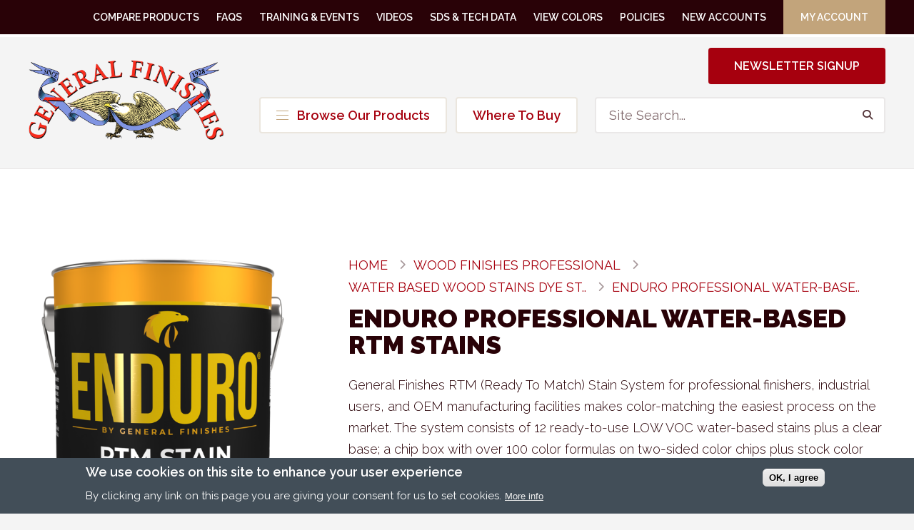

--- FILE ---
content_type: text/html; charset=UTF-8
request_url: https://generalfinishes.com/wood-finishes-professional/water-based-wood-stains-dye-stains/enduro-ready-to-match-rtm-water-based
body_size: 32524
content:
<!DOCTYPE html>
<html  lang="en" dir="ltr" prefix="og: https://ogp.me/ns#" id="">
  <head>
    <meta charset="utf-8" />
<meta name="description" content="General Finishes RTM Stain System for professional &amp; industrial finishers, &amp; OEM manufacturing facilities makes color-matching easy. The system consists of 12  LOW VOC water-based stains, a clear base, a chip box with 96 color formulas on color chips plus stock color chips; and a formula book available in print/digital format." />
<meta name="abstract" content="Get 12 ready-to-match water-based stains, chip box with 96 colors and formula book (print &amp; digital) for the easiest color matching system in the country." />
<meta name="keywords" content="waterbase ready to match, stain matching, waterbase stain mattching" />
<meta name="geo.region" content="US-WI" />
<meta name="icbm" content="42.771637,-88.3960674" />
<meta name="geo.placename" content="East Troy, Wisconsin" />
<meta name="geo.position" content="42.771637,-88.3960674" />
<meta http-equiv="content-language" content="en-US" />
<link rel="canonical" href="https://generalfinishes.com/wood-finishes-professional/water-based-wood-stains-dye-stains/enduro-ready-to-match-rtm-water-based" />
<link rel="shortlink" href="https://generalfinishes.com/node/1848" />
<meta name="referrer" content="unsafe-url" />
<meta name="rights" content="Copyright ©2026 General Finishes. All rights reserved." />
<meta property="og:site_name" content="General Finishes" />
<meta property="og:type" content="article" />
<meta property="og:url" content="https://generalfinishes.com/wood-finishes-professional/water-based-wood-stains-dye-stains/enduro-ready-to-match-rtm-water-based" />
<meta property="og:title" content="Stain Color Matching System: Enduro RTM Stain | General Finishes" />
<meta property="og:description" content="General Finishes RTM Stain System for professional &amp; industrial finishers, &amp; OEM manufacturing facilities makes color-matching easy. The system consists of 12  LOW VOC water-based stains, a clear base, a chip box with 96 color formulas on color chips plus stock color chips; and a formula book available in print/digital format." />
<meta property="og:video" content="https://www.youtube.com/watch?v=F-Mnr_UjGec" />
<meta property="og:image" content="https://generalfinishes.com/sites/default/files/styles/max_1300x1300/public/images/products/2025-02/gf-product-render-water-based-enduro-rtm-stain-strong-black-gallon-closed-v2-thick-banding.png?itok=MNzbIFid" />
<meta property="og:video:secure_url" content="https://www.youtube.com/watch?v=F-Mnr_UjGec" />
<meta property="og:image:type" content="image/png" />
<meta property="og:image:width" content="840" />
<meta property="og:image:height" content="1000" />
<meta property="og:updated_time" content="2025-10-27T23:29:14-05:00" />
<meta property="place:location:longitude" content="-88.3960674" />
<meta property="place:location:latitude" content="42.771637" />
<meta property="og:street_address" content="2462 Corporate Circle" />
<meta property="og:locality" content="East Troy" />
<meta property="og:region" content="Wisconsin" />
<meta property="og:postal_code" content="53120" />
<meta property="og:country_name" content="USA" />
<meta property="og:email" content="none" />
<meta property="og:phone_number" content="none" />
<meta property="og:fax_number" content="888.642.0947" />
<meta property="og:locale" content="en_US" />
<meta property="article:published_time" content="2011-04-08T04:28:32-05:00" />
<meta property="article:modified_time" content="2025-10-27T23:29:14-05:00" />
<meta property="fb:pages" content="https://www.facebook.com/generalfinishes" />
<meta property="fb:app_id" content="564453730254494" />
<meta name="msvalidate.01" content="BC8DC00BD272EB22BC949784774D210E" />
<meta name="Generator" content="Drupal 10 (https://www.drupal.org)" />
<meta name="MobileOptimized" content="width" />
<meta name="HandheldFriendly" content="true" />
<meta name="viewport" content="width=device-width, initial-scale=1.0" />
<script type="application/ld+json">{
    "@context": "https://schema.org",
    "@graph": [
        {
            "@type": "VideoObject",
            "thumbnailUrl": "https://img.youtube.com/vi/F-Mnr_UjGec/hqdefault.jpg",
            "description": "Video of Enduro Professional Water-Based RTM Stains",
            "@id": "https://www.youtube.com/watch?v=F-Mnr_UjGec",
            "uploadDate": "2020-01-11",
            "name": "Enduro Professional Water-Based RTM Stains Video",
            "embedUrl": "https://www.youtube.com/embed/F-Mnr_UjGec"
        },
        {
            "@type": "WebPage",
            "@id": "https://generalfinishes.com/wood-finishes-professional/water-based-wood-stains-dye-stains/enduro-ready-to-match-rtm-water-based",
            "description": "General Finishes RTM Stain System for professional \u0026 industrial finishers, \u0026 OEM manufacturing facilities makes color-matching easy. The system consists of 12  LOW VOC water-based stains, a clear base, a chip box with 96 color formulas on color chips plus stock color chips; and a formula book available in print/digital format.",
            "breadcrumb": {
                "@type": "BreadcrumbList",
                "itemListElement": [
                    {
                        "@type": "ListItem",
                        "position": 1,
                        "name": "Home",
                        "item": "https://generalfinishes.com/"
                    },
                    {
                        "@type": "ListItem",
                        "position": 2,
                        "name": "wood finishes professional",
                        "item": "https://generalfinishes.com/wood-finishes-professional"
                    },
                    {
                        "@type": "ListItem",
                        "position": 3,
                        "name": "water based wood stains dye stains",
                        "item": "https://generalfinishes.com/wood-finishes-professional/water-based-wood-stains-dye-stains"
                    }
                ]
            },
            "publisher": {
                "@type": "Corporation",
                "@id": "https://generalfinishes.com/",
                "name": "General Finishes",
                "url": "https://generalfinishes.com/",
                "logo": {
                    "@type": "ImageObject",
                    "representativeOfPage": "False",
                    "url": "https://generalfinishes.com/themes/custom/gfd8/images/logo.png",
                    "width": "421",
                    "height": "174"
                }
            }
        }
    ]
}</script>
<link rel="alternate" hreflang="en" href="https://generalfinishes.com/wood-finishes-professional/water-based-wood-stains-dye-stains/enduro-ready-to-match-rtm-water-based" />
<link rel="icon" href="/themes/custom/gfd8/favicon.ico" type="image/vnd.microsoft.icon" />
<script src="/sites/default/files/google_tag/general_finishes/google_tag.script.js?t91hl4" defer></script>

    <title>Stain Color Matching System: Enduro RTM Stain | General Finishes</title>
    <meta name="viewport" content="width=device-width, initial-scale=1">
    <link rel="stylesheet" media="all" href="/sites/default/files/css/css_-hELvJ-gExtDLvlicwoeZgfKGxjuRz8pl7q2Ca3dJyM.css?delta=0&amp;language=en&amp;theme=gfd8&amp;include=[base64]" />
<link rel="stylesheet" media="all" href="//cdnjs.cloudflare.com/ajax/libs/font-awesome/6.6.0/css/all.min.css" />
<link rel="stylesheet" media="all" href="/sites/default/files/css/css_fOOP6Yqp8159pfA5JiKY-f-FEzlUE2xbFs8atqkP1bg.css?delta=2&amp;language=en&amp;theme=gfd8&amp;include=[base64]" />
<link rel="stylesheet" media="all" href="/sites/default/files/css/css_LGdh8DKBi0Fg3sTinjQSHgKjby0Xk7PODGPXvjSkY-Y.css?delta=3&amp;language=en&amp;theme=gfd8&amp;include=[base64]" />


            
                        <link rel="preconnect" href="https://fonts.googleapis.com">
      <link rel="preconnect" href="https://fonts.gstatic.com" crossorigin>
      <link href="https://fonts.googleapis.com/css2?family=Raleway:ital,wght@0,100;0,300;0,400;0,500;0,600;0,700;0,900;1,400;1,600&display=swap" rel="stylesheet">

    <script src="https://www.google.com/recaptcha/api.js?hl=en&amp;render=explicit&amp;onload=drupalRecaptchaOnload" async defer></script>

  </head>
  <body class="path-node page-node-type-product-page">
    <a href="#main-content" class="visually-hidden focusable skip-link">
      Skip to main content
    </a>
    <div id="print-content">
      <img src="/themes/custom/gfd8/images/logo.png" class="print-content--logo">
      <img src="https://chart.googleapis.com/chart?cht=qr&chs=120x120&choe=UTF-8&chld=M|2&chl=https://generalfinishes.com/wood-finishes-professional/water-based-wood-stains-dye-stains/enduro-ready-to-match-rtm-water-based" class="print-content--qr">
      <div class="print-content--slogan">
          America&#039;s Leading Manufacturer of Innovative Water-Based Wood Finishes
      </div>
    </div>

    <noscript><iframe src="https://www.googletagmanager.com/ns.html?id=GTM-T4QGPZT" height="0" width="0" style="display:none;visibility:hidden"></iframe></noscript>
      <div class="dialog-off-canvas-main-canvas" data-off-canvas-main-canvas>
    

 
<!--[if lt IE 8]>
    <p class="browserupgrade">You are using an <strong>outdated</strong> browser. Please <a href="http://browsehappy.com/">upgrade your browser</a> to improve your experience.</p>
<![endif]-->

  <header id="header">
          <section id="top">
        <div class="container">
            <div class="region region-header-nav">
    <nav role="navigation" aria-labelledby="block-headernavigation-menu" id="block-headernavigation">
            
  <h2 class="visually-hidden" id="block-headernavigation-menu">Header Navigation</h2>
  

        
                                    <a href="/compare-our-products" title="Compare General Finishes Products" data-drupal-link-system-path="node/2130">Compare Products</a>
                            <a href="/how-to-finish-wood-faqs" target="" rel="" data-drupal-link-system-path="node/1886">FAQs</a>
                            <a href="https://university.generalfinishes.com/events" target="_self">Training &amp; Events</a>
                            <a href="/video" data-drupal-link-system-path="node/1862">Videos</a>
                            <a href="/safety" data-drupal-link-system-path="node/1861">SDS &amp; Tech Data</a>
                            <a href="/all-colors" target="" rel="" data-drupal-link-system-path="node/12">View Colors</a>
                            <a href="/general-finishes-policies" target="_self" data-drupal-link-system-path="node/2305">Policies</a>
                            <a href="/new-account-qualification-application" title="Qualification Page for Wholesale Accounts" data-drupal-link-system-path="node/1987">New Accounts</a>
                            <a href="https://account.generalfinishes.com" target="_self" class="user-login-link highlight">My Account</a>
                      
  


  </nav>

  </div>

        </div>
      </section>
    
    <section class="container">
      <div id="logo"><a href="/">General Finishes</a></div>
      <div class="header-nav">
          <div class="region region-social-header">
    <div id="block-newslettersignupheader" class="block block-block-content block-block-content58c2a3c1-e2fa-457d-947e-cf7de155079e block--newsletter-signup">
  
    
      
        <div class="field field--name-body field--type-text-with-summary field--label-hidden field__items">
                <div class="field__item">
        <div><a class="button" href="https://generalfinishes.com/newsletter-signup-form">Newsletter Signup</a></div>

            </div>
          </div>

    
  </div>

  </div>

        <nav id="main-nav">
          <a href="#" id="product-navigation-trigger" class="menu js-toggler" data-target="product-navigation">
            <span class="line top"></span>
            <span class="line middle"></span>
            <span class="line bottom"></span>
            Browse Our Products
          </a>
          <a href="/where-to-buy">Where To Buy</a>
                    <form method="get" action="/search/term">
            <input type="text" name="search" placeholder="Site Search..." value="">
            <button type="submit"><i class="fas fa-search"></i></button>
          </form>
        </nav>
      </div>
    </section>
      <div class="region region-mega-menu">
    <div id="block-browseourproducts" class="block block-block-content block-block-content25c57534-ff72-41fb-a912-1a686e628be3">
  
    
      
                <section id="product-navigation">
  <div id="mask"></div>
  <div id="dropnav">
    <div class="container">
      <div id="dresser" class="clearfix">
        <nav>
                                                                                                                                                                                                                                                                                                                                                                              <a href="#"
                 data-target="drawer-2"
                 class="handle js-handle ">
                Professional/Industrial &amp; OEM Products
              </a>
                                                <a href="#"
                 data-target="drawer-1"
                 class="handle js-handle ">
                Retail / DIY Products
              </a>
                                                <a href="#"
                 data-target="drawer-3"
                 class="handle js-handle ">
                Floor Products
              </a>
                                                <a href="#"
                 data-target="drawer-4"
                 class="handle js-handle ">
                Touch-Up Products &amp; Sundries
              </a>
                                                                            <div id="secondary">
                        <a href="/new-account-qualification-application">Register for Wholesale Account</a>
              <a href="https://university.generalfinishes.com/events">Upcoming Training &amp; Events</a>
              <a href="/register/general-finishes-manufacturer-account-registration-form">Manufacturer/OEM Account Application</a>
              <a href="/where-to-buy">Where To Buy Our Products</a>
              <a href="https://university.generalfinishes.com/">General Finishes University</a>
              <a href="http://designs.generalfinishes.com/">Design Center</a>
              <a href="/faqs/product-faqs">FAQs</a>
              <a href="/general-finishes-retailer-distributor-support">Resource Center</a>
              <a href="/brochures">Brochures &amp; Color Charts</a>
              <a href="/compare-our-products">COMPARE ALL PRODUCTS</a>
              <a href="/compare-all-water-and-oil-stains">COMPARE All Stains</a>
              <a href="/compare-enduro-professional-industrial-coatings">COMPARE Professional Products</a>
              <a href="/compare-clear-topcoats">COMPARE All Topcoats</a>
              <a href="/compare-gf-enduro-paints-pigmented-topcoats-glazes">COMPARE Paints, Glazes &amp; Pigmented Topcoats</a>
              <a href="/compare-water-based-primers-sanding-sealers-undercoats">COMPARE Primers, Sanding Sealers &amp; Undercoats</a>
              <a href="/general-finishes-news">GF IN THE NEWS</a>
      
          </div>
        </nav>
        <div id="drawers">
                                                                                                                                                                                                                                                                                                                                                                              <div class="js-drawer drawer "
                   id="drawer-2">
                <div class="eck-entity">
              <div >
      <div class="featured clearfix field field--name-field-product-category field--type-entity-reference field--label-hidden field__items">
            <div class="views-element-container"><div class="js-view-dom-id-8079747a19112d5fb114dae8a7895aeabe1db91cf8dcd07b6a59acc2535bf696">
  
  
  

  
  
  

      <div><div class="views-field views-field-nothing"><span class="field-content"><a href="/wood-finishes-professional/water-based-topcoats-and-sanding-sealers/enduro-conversion-2k-varnish" class="col-md-3">
    <img loading="lazy" src="/sites/default/files/styles/medium/public/images/products/2024-09/gf-product-render-water-based-topcoat-enduro-conversion-varnish-satin-gallon-closed-v2-thick-banding.png?itok=ugcK__KI" width="185" height="220" alt="general finishes&#039; enduro conversion varnish water based finish" />



  Enduro Water-Based Conversion Varnish
</a></span></div></div>
    <div><div class="views-field views-field-nothing"><span class="field-content"><a href="/wood-finishes-retail/water-based-primer/stain-blocker" class="col-md-3">
    <img loading="lazy" src="/sites/default/files/styles/medium/public/images/products/2024-05/gf-product-render-water-based-pigmented-primer-enduro-stain-blocker-gallon-closed-transparent.png?itok=O6uTpuVm" width="185" height="220" alt="General Finishes Water Based White Primer Stain Blocker, Quart" />



  Enduro Water Based Stain Blocker Primer
</a></span></div></div>
    <div><div class="views-field views-field-nothing"><span class="field-content"><a href="/wood-finishes-professional/water-based-topcoats-and-sanding-sealers/enduro-professional-water" class="col-md-3">
    <img loading="lazy" src="/sites/default/files/styles/medium/public/images/products/2024-09/gf-product-render-water-based-pigmented-topcoat-enduro-2k-white-poly-satin-gallon-closed-v2-thick.png?itok=CdhpgXJn" width="185" height="220" alt="General Finishes Enduro Tintable 2K White Poly from General Finishes for Industrial and OEM" />



  Enduro Water-Based Tintable 2K White Poly
</a></span></div></div>
    <div><div class="views-field views-field-nothing"><span class="field-content"><a href="/wood-finishes-professional/water-based-topcoats-and-sanding-sealers/enduro-water-based-pro-series" class="col-md-3">
    <img loading="lazy" src="/sites/default/files/styles/medium/public/images/products/2024-09/gf-product-render-water-based-pigmented-topcoat-enduro-pro-series-polyurethane-white-satin-gallon.png?itok=y0WBnecz" width="185" height="220" alt="General Finishes Pro Series Polyurethane White Single Component" />



  Enduro Water-Based Pro Series White Polyurethane
</a></span></div></div>

    

  
  

  
  
</div>
</div>

          </div>

  <div class="row">
        <div class="col-sm-6 field field--name-field-term-links-column-one field--type-entity-reference field--label-hidden field__items">
            <div class="views-element-container"><ul class="js-view-dom-id-300216db7d7b1254ecb03c83347365b0039da1ff7e1d79050f8ec3417e5651c5">
  
  
  

  
  
  

    <li>
      <h3><a href="/wood-finishes-professional/water-based-topcoats-and-sanding-sealers" hreflang="en">Water-Based Finishes &amp; Coatings For Professional, Industrial &amp; OEM Use</a></h3>
  
  <ul>

          <li><div><h4><a href="/wood-finishes-professional/water-based-paints-glazes-and-pigmented-top-coats/enduro-pigmented-black" hreflang="en">Enduro Pigmented Water-Based Black Poly</a></h4></div></li>
          <li><div><h4><a href="/wood-finishes-professional/water-based-topcoats-and-sanding-sealers/enduro-clear-poly" hreflang="en">Enduro Water-Based Clear Poly</a></h4></div></li>
          <li><div><h4><a href="/wood-finishes-professional/water-based-topcoats-and-sanding-sealers/enduro-conversion-2k-varnish" hreflang="en">Enduro Water-Based Conversion Varnish</a></h4></div></li>
          <li><div><h4><a href="/wood-finishes-professional/water-based-topcoats-and-sanding-sealers/enduro-pre-cat-lacquer" hreflang="en">Enduro Water-Based Pre-Cat Lacquer</a></h4></div></li>
          <li><div><h4><a href="/wood-finishes-professional/water-based-wood-stains-dye-stains/enduro-ready-to-match-rtm-water-based" hreflang="en">Enduro Ready to Match (RTM) Water-Based Stain</a></h4></div></li>
          <li><div><h4><a href="/wood-finishes-professional/water-based-topcoats-and-sanding-sealers/enduro-professional-water-based" hreflang="en">Enduro Water-Based Tintable 2K Clear Poly</a></h4></div></li>
          <li><div><h4><a href="/wood-finishes-professional/water-based-topcoats-and-sanding-sealers/enduro-professional-water" hreflang="en">Enduro Water-Based Tintable 2K White Poly</a></h4></div></li>
          <li><div><h4><a href="/wood-finishes-professional/water-based-paints-glazes-and-pigmented-top-coats/enduro-pigmented-white" hreflang="en">Enduro Water-Based Pigmented White Poly</a></h4></div></li>
          <li><div><h4><a href="/wood-finishes-professional/enduro-water-based-pro-series-clear-polyurethane" hreflang="en">Enduro Water-Based Pro Series Clear Polyurethane</a></h4></div></li>
          <li><div><h4><a href="/wood-finishes-professional/water-based-topcoats-and-sanding-sealers/enduro-water-based-pro-series" hreflang="en">Enduro Water-Based Pro Series White Polyurethane</a></h4></div></li>
    
  </ul>
  </li>
  <li>
      <h3><a href="/wood-finishes-professional/water-based-paints-glazes-and-pigmented-top-coats" hreflang="en">Water-Based Pigmented Top Coats, Paints, Glazes &amp; Enamel</a></h3>
  
  <ul>

          <li><div><h4><a href="/wood-finishes-professional/water-based-paints-glazes-and-pigmented-top-coats/enduro-pigmented-black" hreflang="en">Enduro Pigmented Water-Based Black Poly</a></h4></div></li>
          <li><div><h4><a href="/wood-finishes-professional/water-based-topcoats-and-sanding-sealers/enduro-professional-water" hreflang="en">Enduro Water-Based Tintable 2K White Poly</a></h4></div></li>
          <li><div><h4><a href="/wood-finishes-professional/water-based-paints-glazes-and-pigmented-top-coats/enduro-pigmented-white" hreflang="en">Enduro Water-Based Pigmented White Poly</a></h4></div></li>
          <li><div><h4><a href="/wood-finishes-professional/water-based-topcoats-and-sanding-sealers/enduro-water-based-pro-series" hreflang="en">Enduro Water-Based Pro Series White Polyurethane</a></h4></div></li>
          <li><div><h4><a href="/wood-finishes-professional/exterior-topcoats-stains-oils/exterior-450-water-based-white-topcoat" hreflang="en">Exterior 450 Water-Based White Topcoat</a></h4></div></li>
          <li><div><h4><a href="/wood-finishes-professional/water-based-paints-glazes-and-pigmented-top-coats/milk-paint-bases" hreflang="en">Milk Paint Bases for Tinting</a></h4></div></li>
          <li><div><h4><a href="/wood-finishes-retail/water-based-paints-glazes/milk-paint" hreflang="en">Milk Paint</a></h4></div></li>
    
  </ul>
  </li>
  <li>
      <h3><a href="/professional-wood-coatings-and-finishes/water-based-primers-undercoats-sanding-sealers" hreflang="en">Water-Based Sanding Sealers, Wood Primers, and Undercoats</a></h3>
  
  <ul>

          <li><div><h4><a href="/wood-finishes-retail/water-based-topcoats-and-sanding-sealer/enduro-water-based-sanding-sealer" hreflang="en">Enduro Water-Based Sanding Sealer</a></h4></div></li>
          <li><div><h4><a href="/professional-wood-coatings-and-finishes/water-based-primers-undercoats-sanding-sealers/enduro-water" hreflang="en">Enduro Water Based Deep Base Undercoat</a></h4></div></li>
          <li><div><h4><a href="/wood-finishes-retail/water-based-primer/stain-blocker" hreflang="en">Enduro Water Based Stain Blocker Primer</a></h4></div></li>
          <li><div><h4><a href="/wood-finishes-professional/water-based-primers-undercoats-sanding-sealers/enduro-white" hreflang="en">Enduro Water-Based White Undercoat</a></h4></div></li>
    
  </ul>
  </li>
  <li>
      <h3><a href="/wood-finishes-professional/water-based-wood-stains-dye-stains" hreflang="en">Professional Water-Based Wood Stains &amp; Dye Stains</a></h3>
  
  <ul>

          <li><div><h4><a href="/wood-finishes-professional/water-based-wood-stains-dye-stains/enduro-ready-to-match-rtm-water-based" hreflang="en">Enduro Ready to Match (RTM) Water-Based Stain</a></h4></div></li>
          <li><div><h4><a href="/wood-finishes-retail/water-based-wood-stains-and-dye-stains/water-based-dye-stain" hreflang="en">Water-Based Dye Stain</a></h4></div></li>
          <li><div><h4><a href="/wood-finishes-retail/water-based-wood-stains-and-dye-stains/water-based-dye-stain-reducer" hreflang="en">Water-Based Dye Stain Reducer</a></h4></div></li>
          <li><div><h4><a href="/wood-finishes-retail/water-based-wood-stains-and-dye-stains/water-based-pre-stain-conditioner" hreflang="en">Water-Based Pre-Stain Conditioner</a></h4></div></li>
          <li><div><h4><a href="/wood-finishes-retail/water-based-wood-stains-and-dye-stains/water-based-wood-stain" hreflang="en">Water-Based Wood Stain</a></h4></div></li>
    
  </ul>
  </li>

  
  

  
  

  
  
</ul>
</div>

          </div>

        <div class="col-sm-6 field field--name-field-term-links-column-two field--type-entity-reference field--label-hidden field__items">
            <div class="views-element-container"><ul class="js-view-dom-id-6ee3c8e692c9828cdabe8057c1a5d5d366412ccb2d3003d25ed4aff3bff4430b">
  
  
  

  
  
  

    <li>
      <h3><a href="/wood-finishes-professional/exterior-topcoats-stains-oils" hreflang="en">Exterior Water-Based Stains, Paints, Top Coats, Primers &amp; Deck Oil</a></h3>
  
  <ul>

          <li><div><h4><a href="/wood-finishes-professional/water-based-topcoats-and-sanding-sealers/enduro-conversion-2k-varnish" hreflang="en">Enduro Water-Based Conversion Varnish</a></h4></div></li>
          <li><div><h4><a href="/wood-finishes-professional/water-based-topcoats-and-sanding-sealers/enduro-professional-water-based" hreflang="en">Enduro Water-Based Tintable 2K Clear Poly</a></h4></div></li>
          <li><div><h4><a href="/wood-finishes-professional/water-based-topcoats-and-sanding-sealers/enduro-professional-water" hreflang="en">Enduro Water-Based Tintable 2K White Poly</a></h4></div></li>
          <li><div><h4><a href="/professional-wood-coatings-and-finishes/water-based-primers-undercoats-sanding-sealers/enduro-water" hreflang="en">Enduro Water Based Deep Base Undercoat</a></h4></div></li>
          <li><div><h4><a href="/wood-finishes-retail/water-based-primer/stain-blocker" hreflang="en">Enduro Water Based Stain Blocker Primer</a></h4></div></li>
          <li><div><h4><a href="/wood-finishes-professional/water-based-primers-undercoats-sanding-sealers/enduro-white" hreflang="en">Enduro Water-Based White Undercoat</a></h4></div></li>
          <li><div><h4><a href="/wood-finishes-professional/exterior-topcoats-stains-oils/exterior-450-water-based-topcoat" hreflang="en">Exterior 450 Water-Based Topcoat</a></h4></div></li>
          <li><div><h4><a href="/wood-finishes-professional/exterior-topcoats-stains-oils/exterior-450-water-based-white-topcoat" hreflang="en">Exterior 450 Water-Based White Topcoat</a></h4></div></li>
          <li><div><h4><a href="/wood-finishes-professional/exterior-topcoats-stains-oils/exterior-450-water-based-wood-stain" hreflang="en">Exterior 450 Water-Based Wood Stain</a></h4></div></li>
          <li><div><h4><a href="/wood-finishes-retail/water-based-paints-glazes/milk-paint" hreflang="en">Milk Paint</a></h4></div></li>
          <li><div><h4><a href="/wood-finishes-professional/exterior-topcoats-stains-oils/outdoor-oil" hreflang="en">Outdoor Oil</a></h4></div></li>
    
  </ul>
  </li>
  <li>
      <h3><a href="/wood-finishes-professional/wood-finishing-additives-miscellaneous" hreflang="en">Water-Based Extenders, Accelerators &amp; Brush and Gun Cleaner</a></h3>
  
  <ul>

          <li><div><h4><a href="/wood-finishes-professional/wood-finishing-additives-miscellaneous/brush-gun-cleaner" hreflang="en">Brush &amp; Gun Cleaner</a></h4></div></li>
          <li><div><h4><a href="/wood-finishes-professional/wood-finishing-additives-miscellaneous/accelerator" hreflang="en">Enduro Accelerator</a></h4></div></li>
          <li><div><h4><a href="/wood-finishes-professional/wood-finishing-additives-miscellaneous/extender" hreflang="en">Enduro Extender</a></h4></div></li>
    
  </ul>
  </li>
  <li>
      <h3><a href="/wood-finishes-retail/maintenance-polishes-and-waxes" hreflang="en">Wood Maintenance, Polishes &amp; Waxes</a></h3>
  
  <ul>

          <li><div><h4><a href="/wood-finishes-retail/maintenance-polishes-and-waxes/butcher-block-oil" hreflang="en">Butcher Block Oil</a></h4></div></li>
          <li><div><h4><a href="/wood-finishes-retail/maintenance-polishes-and-waxes/orange-oil-furniture-polish" hreflang="en">Orange Oil Furniture Polish</a></h4></div></li>
          <li><div><h4><a href="/wood-finishes-retail/maintenance-polishes-and-waxes/satin-finishing-wax" hreflang="en">Satin Finishing Wax</a></h4></div></li>
          <li><div><h4><a href="/sundries/fill-sticks-new-assortment-pack-15-color-groups" hreflang="en">Fill Sticks -NEW Assortment Pack of 15 Color Groups</a></h4></div></li>
          <li><div><h4><a href="/sundries/touch-markers-new-assortment-pack-15-color-groups" hreflang="en">Touch Up Markers - NEW Assortment Pack of 15 Color Groups</a></h4></div></li>
    
  </ul>
  </li>

  
  

  
  

  
  
</ul>
</div>

          </div>

  </div>
</div>

      
</div>

              </div>
                                                <div class="js-drawer drawer "
                   id="drawer-1">
                <div class="eck-entity">
              <div >
      <div class="featured clearfix field field--name-field-product-category field--type-entity-reference field--label-hidden field__items">
            <div class="views-element-container"><div class="js-view-dom-id-908cd0e31059bad52a5dd26ea32fbd6c4885818c9b620fae4c0c908b39efa97e">
  
  
  

  
  
  

      <div><div class="views-field views-field-nothing"><span class="field-content"><a href="/wood-finishes-retail/water-based-primer/stain-blocker" class="col-md-3">
    <img loading="lazy" src="/sites/default/files/styles/medium/public/images/products/2024-05/gf-product-render-water-based-pigmented-primer-enduro-stain-blocker-gallon-closed-transparent.png?itok=O6uTpuVm" width="185" height="220" alt="General Finishes Water Based White Primer Stain Blocker, Quart" />



  Enduro Water Based Stain Blocker Primer
</a></span></div></div>
    <div><div class="views-field views-field-nothing"><span class="field-content"><a href="/wood-finishes-retail/maintenance-polishes-and-waxes/hard-wax-oil-hardener" class="col-md-3">
    <img loading="lazy" src="/sites/default/files/styles/medium/public/images/products/2023-04/gf-product-group-oil-based-topcoat-hard-wax-oil-clear-pint-hardener-4oz-bottle-transparent-1000px.png?itok=UCGDIf_p" width="185" height="220" alt="General Finishes Hard Wax Oil Topcoat and Hardener Accelerant" />



  Hard Wax Oil &amp; Hardener
</a></span></div></div>
    <div><div class="views-field views-field-nothing"><span class="field-content"><a href="/wood-finishes-retail/oil-based-wood-stains-sealers/gel-stains" class="col-md-3">
    <img loading="lazy" src="/sites/default/files/styles/medium/public/images/products/2018-09/gf-product-oil-based-gel-stain-java-quart-closed-1000px-general-finishes-2018.png?itok=k01iOyzl" width="185" height="220" alt="General Finishes Java Oil Based Gel Stain, Quart" />



  Gel Stains
</a></span></div></div>
    <div><div class="views-field views-field-nothing"><span class="field-content"><a href="/wood-finishes-retail/water-based-wood-stains-and-dye-stains/water-based-wood-stain" class="col-md-3">
    <img loading="lazy" src="/sites/default/files/styles/medium/public/images/product-images/gf-product-image-WATER-BASED-WOOD-STAIN-graphite-with-rr-icon-QUART-CLOSED-TRANSPARENT-1000PX-general-finishes-2020.png?itok=BczP779A" width="185" height="220" alt="General Finishes Water Based Wood Stain with Renewable Resources" />



  Water-Based Wood Stain
</a></span></div></div>

    

  
  

  
  
</div>
</div>

          </div>

  <div class="row">
        <div class="col-sm-6 field field--name-field-term-links-column-one field--type-entity-reference field--label-hidden field__items">
            <div class="views-element-container"><ul class="js-view-dom-id-440a96e159f350edb580258d1fdcd6b21e2e45fdf554af2b43ac2454617cbebc">
  
  
  

  
  
  

    <li>
      <h3><a href="/wood-finishes-retail/water-based-milk-paints-glazes-pearl-effects" hreflang="en">Water Based Paints and Glazes for Cabinets, Millwork and Furniture</a></h3>
  
  <ul>

          <li><div><h4><a href="/wood-finishes-retail/water-based-milk-paints-glazes/glaze-effects-clear-base" hreflang="en">Glaze Effects Clear Base</a></h4></div></li>
          <li><div><h4><a href="/wood-finishes-retail/water-based-milk-paints-glazes/glaze-effects" hreflang="en">Glaze Effects</a></h4></div></li>
          <li><div><h4><a href="/wood-finishes-professional/water-based-paints-glazes-and-pigmented-top-coats/milk-paint-bases" hreflang="en">Milk Paint Bases for Tinting</a></h4></div></li>
          <li><div><h4><a href="/wood-finishes-retail/water-based-paints-glazes/milk-paint" hreflang="en">Milk Paint</a></h4></div></li>
    
  </ul>
  </li>
  <li>
      <h3><a href="/retail-products/primers-sealers" hreflang="en">Water Based Stain Blocking Primers, Undercoats, &amp; Sanding Sealers</a></h3>
  
  <ul>

          <li><div><h4><a href="/wood-finishes-retail/water-based-topcoats-and-sanding-sealer/enduro-water-based-sanding-sealer" hreflang="en">Enduro Water-Based Sanding Sealer</a></h4></div></li>
          <li><div><h4><a href="/professional-wood-coatings-and-finishes/water-based-primers-undercoats-sanding-sealers/enduro-water" hreflang="en">Enduro Water Based Deep Base Undercoat</a></h4></div></li>
          <li><div><h4><a href="/wood-finishes-retail/water-based-primer/stain-blocker" hreflang="en">Enduro Water Based Stain Blocker Primer</a></h4></div></li>
          <li><div><h4><a href="/wood-finishes-professional/water-based-primers-undercoats-sanding-sealers/enduro-white" hreflang="en">Enduro Water-Based White Undercoat</a></h4></div></li>
    
  </ul>
  </li>
  <li>
      <h3><a href="/wood-finishes-retail/water-based-topcoats-and-sanding-sealer" hreflang="en">Water Based Topcoats and Sanding Sealer</a></h3>
  
  <ul>

          <li><div><h4><a href="/wood-finishes-retail/water-based-topcoats-and-sanding-sealer/enduro-var-ii-water-based-topcoat" hreflang="en">Enduro-Var II Water Based Topcoat</a></h4></div></li>
          <li><div><h4><a href="/wood-finishes-retail/water-based-topcoats-and-sanding-sealer/flat-out-flat-water-based-topcoat" hreflang="en">Flat Out Flat Water Based Top Coat</a></h4></div></li>
          <li><div><h4><a href="/wood-finishes-retail/water-based-topcoats-and-sanding-sealer/high-performance-polyurethane-water" hreflang="en">High Performance Water Based Polyurethane Topcoat</a></h4></div></li>
          <li><div><h4><a href="/wood-finishes-retail/water-based-topcoats-and-sanding-sealer/wood-turners-finish" hreflang="en">Wood Turner&#039;s Finish</a></h4></div></li>
    
  </ul>
  </li>
  <li>
      <h3><a href="/wood-finishes-retail/water-based-wood-stains-and-dye-stains" hreflang="en">Water Based Wood Stains, Dye Stain and Pre-Conditioners</a></h3>
  
  <ul>

          <li><div><h4><a href="/wood-finishes-retail/water-based-wood-stains-and-dye-stains/transtint-liquid-dyes" hreflang="en">TransTint® Liquid Dye Concentrate</a></h4></div></li>
          <li><div><h4><a href="/wood-finishes-retail/water-based-wood-stains-and-dye-stains/water-based-dye-stain" hreflang="en">Water-Based Dye Stain</a></h4></div></li>
          <li><div><h4><a href="/wood-finishes-retail/water-based-wood-stains-and-dye-stains/water-based-dye-stain-reducer" hreflang="en">Water-Based Dye Stain Reducer</a></h4></div></li>
          <li><div><h4><a href="/wood-finishes-retail/water-based-wood-stains-and-dye-stains/water-based-pre-stain-conditioner" hreflang="en">Water-Based Pre-Stain Conditioner</a></h4></div></li>
          <li><div><h4><a href="/wood-finishes-retail/water-based-wood-stains-and-dye-stains/water-based-wood-stain" hreflang="en">Water-Based Wood Stain</a></h4></div></li>
    
  </ul>
  </li>
  <li>
      <h3><a href="/wood-finishes-professional/exterior-topcoats-stains-oils" hreflang="en">Exterior Water-Based Stains, Paints, Top Coats, Primers &amp; Deck Oil</a></h3>
  
  <ul>

          <li><div><h4><a href="/wood-finishes-professional/water-based-topcoats-and-sanding-sealers/enduro-conversion-2k-varnish" hreflang="en">Enduro Water-Based Conversion Varnish</a></h4></div></li>
          <li><div><h4><a href="/wood-finishes-professional/water-based-topcoats-and-sanding-sealers/enduro-professional-water-based" hreflang="en">Enduro Water-Based Tintable 2K Clear Poly</a></h4></div></li>
          <li><div><h4><a href="/wood-finishes-professional/water-based-topcoats-and-sanding-sealers/enduro-professional-water" hreflang="en">Enduro Water-Based Tintable 2K White Poly</a></h4></div></li>
          <li><div><h4><a href="/professional-wood-coatings-and-finishes/water-based-primers-undercoats-sanding-sealers/enduro-water" hreflang="en">Enduro Water Based Deep Base Undercoat</a></h4></div></li>
          <li><div><h4><a href="/wood-finishes-retail/water-based-primer/stain-blocker" hreflang="en">Enduro Water Based Stain Blocker Primer</a></h4></div></li>
          <li><div><h4><a href="/wood-finishes-professional/water-based-primers-undercoats-sanding-sealers/enduro-white" hreflang="en">Enduro Water-Based White Undercoat</a></h4></div></li>
          <li><div><h4><a href="/wood-finishes-professional/exterior-topcoats-stains-oils/exterior-450-water-based-topcoat" hreflang="en">Exterior 450 Water-Based Topcoat</a></h4></div></li>
          <li><div><h4><a href="/wood-finishes-professional/exterior-topcoats-stains-oils/exterior-450-water-based-white-topcoat" hreflang="en">Exterior 450 Water-Based White Topcoat</a></h4></div></li>
          <li><div><h4><a href="/wood-finishes-professional/exterior-topcoats-stains-oils/exterior-450-water-based-wood-stain" hreflang="en">Exterior 450 Water-Based Wood Stain</a></h4></div></li>
          <li><div><h4><a href="/wood-finishes-retail/water-based-paints-glazes/milk-paint" hreflang="en">Milk Paint</a></h4></div></li>
          <li><div><h4><a href="/wood-finishes-professional/exterior-topcoats-stains-oils/outdoor-oil" hreflang="en">Outdoor Oil</a></h4></div></li>
    
  </ul>
  </li>

  
  

  
  

  
  
</ul>
</div>

          </div>

        <div class="col-sm-6 field field--name-field-term-links-column-two field--type-entity-reference field--label-hidden field__items">
            <div class="views-element-container"><ul class="js-view-dom-id-9931921adab44f91a3d5fb3dad5b6668f8cf7479402e3cd0a12d0f05d7832362">
  
  
  

  
  
  

    <li>
      <h3><a href="/wood-finishes-retail/oil-based-wood-stains-sealers" hreflang="en">Oil Based Wipe-on Stains, Pre-stain Conditioners &amp; Sealers</a></h3>
  
  <ul>

          <li><div><h4><a href="/wood-finishes-retail/oil-based-wood-stains-sealers/gel-stains" hreflang="en">Gel Stains</a></h4></div></li>
          <li><div><h4><a href="/wood-finishes-retail/oil-based-wood-stains-sealers/oil-based-pre-stain-wood-conditioner" hreflang="en">Oil Based Pre-Stain Wood Conditioner</a></h4></div></li>
          <li><div><h4><a href="/wood-finishes-retail/oil-based-wood-stains-sealers/oil-based-penetrating-wood-stains" hreflang="en">Oil Based Penetrating Wood Stains</a></h4></div></li>
          <li><div><h4><a href="/wood-finishes-retail/oil-based-wood-stains-sealers/oil-based-seal-cell-clear" hreflang="en">Seal-A-Cell Oil Based Sealer</a></h4></div></li>
    
  </ul>
  </li>
  <li>
      <h3><a href="/wood-finishes-retail/oil-based-topcoats" hreflang="en">Oil Based Urethane Gel &amp; Liquid Wipe-on Top Coats</a></h3>
  
  <ul>

          <li><div><h4><a href="/wood-finishes-retail/oil-based-topcoats/arm-r-seal-oil-based-topcoat" hreflang="en">Arm-R-Seal Oil Based Topcoat</a></h4></div></li>
          <li><div><h4><a href="/wood-finishes-retail/oil-based-topcoats/oil-based-gel-topcoat" hreflang="en">Oil Based Gel Topcoat</a></h4></div></li>
          <li><div><h4><a href="/wood-finishes-retail/maintenance-polishes-and-waxes/hard-wax-oil-hardener" hreflang="en">Hard Wax Oil &amp; Hardener</a></h4></div></li>
          <li><div><h4><a href="/wood-finishes-retail/oil-based-topcoats/oil-based-wood-bowl-finish" hreflang="en">Oil Based Wood Bowl Finish</a></h4></div></li>
    
  </ul>
  </li>
  <li>
      <h3><a href="/wood-finishes-professional/wood-finishing-additives-miscellaneous" hreflang="en">Water-Based Extenders, Accelerators &amp; Brush and Gun Cleaner</a></h3>
  
  <ul>

          <li><div><h4><a href="/wood-finishes-professional/wood-finishing-additives-miscellaneous/brush-gun-cleaner" hreflang="en">Brush &amp; Gun Cleaner</a></h4></div></li>
          <li><div><h4><a href="/wood-finishes-professional/wood-finishing-additives-miscellaneous/accelerator" hreflang="en">Enduro Accelerator</a></h4></div></li>
          <li><div><h4><a href="/wood-finishes-professional/wood-finishing-additives-miscellaneous/extender" hreflang="en">Enduro Extender</a></h4></div></li>
    
  </ul>
  </li>
  <li>
      <h3><a href="/wood-finishes-retail/maintenance-polishes-and-waxes" hreflang="en">Wood Maintenance, Polishes &amp; Waxes</a></h3>
  
  <ul>

          <li><div><h4><a href="/wood-finishes-retail/maintenance-polishes-and-waxes/butcher-block-oil" hreflang="en">Butcher Block Oil</a></h4></div></li>
          <li><div><h4><a href="/wood-finishes-retail/maintenance-polishes-and-waxes/orange-oil-furniture-polish" hreflang="en">Orange Oil Furniture Polish</a></h4></div></li>
          <li><div><h4><a href="/wood-finishes-retail/maintenance-polishes-and-waxes/satin-finishing-wax" hreflang="en">Satin Finishing Wax</a></h4></div></li>
          <li><div><h4><a href="/sundries/fill-sticks-new-assortment-pack-15-color-groups" hreflang="en">Fill Sticks -NEW Assortment Pack of 15 Color Groups</a></h4></div></li>
          <li><div><h4><a href="/sundries/touch-markers-new-assortment-pack-15-color-groups" hreflang="en">Touch Up Markers - NEW Assortment Pack of 15 Color Groups</a></h4></div></li>
    
  </ul>
  </li>

  
  

  
  

  
  
</ul>
</div>

          </div>

  </div>
</div>

      
</div>

              </div>
                                                <div class="js-drawer drawer "
                   id="drawer-3">
                <div class="eck-entity">
              <div >
      <div class="featured clearfix field field--name-field-product-category field--type-entity-reference field--label-hidden field__items">
            <div class="views-element-container"><div class="js-view-dom-id-b7984ac1fc63b4bfccb634b5ecc801b00f52a4cbb5f9b0f487a22164c513eabc">
  
  
  

  
  
  

      <div><div class="views-field views-field-nothing"><span class="field-content"><a href="/wood-finishes-flooring/pro-image-flooring-topcoat" class="col-md-3">
    <img loading="lazy" src="/sites/default/files/styles/medium/public/images/products/2017-11/gf-product-image-pro-floor-pro-image-floor-topcoat-satin-gallon-1000px-transparent-general-finishes-2017.png?itok=CwvGhMtt" width="185" height="220" alt="General Finishes Satin Pro Image Floor Water Based Topcoat, Gallon" />



  Pro Image Flooring Topcoat
</a></span></div></div>

    

  
  

  
  
</div>
</div>

          </div>

  <div class="row">
        <div class="col-sm-6 field field--name-field-term-links-column-one field--type-entity-reference field--label-hidden field__items">
            <div class="views-element-container"><ul class="js-view-dom-id-0192c24121bd3b47782645bdc8d33f233716dd2de67a365a8c9342e8059b945c">
  
  
  

  
  
  

    <li>
      <h3><a href="/wood-finishes-flooring" hreflang="en">Water Based Floor Products</a></h3>
  
  <ul>

          <li><div><h4><a href="/wood-finishes-flooring/pro-image-flooring-topcoat" hreflang="en">Pro Image Flooring Topcoat</a></h4></div></li>
    
  </ul>
  </li>

  
  

  
  

  
  
</ul>
</div>

          </div>

        <div class="col-sm-6 field field--name-field-term-links-column-two field--type-entity-reference field--label-hidden field__items">
            <div class="views-element-container"></div>

          </div>

  </div>
</div>

      
</div>

              </div>
                                                <div class="js-drawer drawer "
                   id="drawer-4">
                <div class="eck-entity">
              <div >
      <div class="featured clearfix field field--name-field-product-category field--type-entity-reference field--label-hidden field__items">
            <div class="views-element-container"><div class="js-view-dom-id-d381288a6d076140a5bd0b70b475f956e2150d5c9f8a12d4a5a1c8ee8034c909">
  
  
  

  
  
  

      <div><div class="views-field views-field-nothing"><span class="field-content"><a href="/sundries/jen-poly-brushes" class="col-md-3">
    <img loading="lazy" src="/sites/default/files/styles/medium/public/images/products/2017-04/Sundries-jen-poly-brush-1.jpg?itok=CXmFzgww" width="175" height="149" alt="Jen Poly Brushes" />



  Jen Poly Brushes
</a></span></div></div>
    <div><div class="views-field views-field-nothing"><span class="field-content"><a href="/sundries/stir-stix" class="col-md-3">
    <img loading="lazy" src="/sites/default/files/styles/medium/public/images/products/2017-04/Sundries-stir-stix.jpg?itok=a2xRII6q" width="220" height="165" alt="Stir Stix" />



  Stir Stix
</a></span></div></div>
    <div><div class="views-field views-field-nothing"><span class="field-content"><a href="/sundries/ultraflex-softback-sanding-sponge" class="col-md-3">
    <img loading="lazy" src="/sites/default/files/styles/medium/public/images/products/2017-11/sundries-ultraflex-sanding-pad.jpg?itok=1NHisyJs" width="220" height="134" alt="Ultraflex Sanding Pad" />



  Ultraflex Softback Sanding Sponge
</a></span></div></div>

    

  
  

  
  
</div>
</div>

          </div>

  <div class="row">
        <div class="col-sm-6 field field--name-field-term-links-column-one field--type-entity-reference field--label-hidden field__items">
            <div class="views-element-container"><ul class="js-view-dom-id-a9b8e8a194b63311ece349c434c0a000768df78a8cd5f8bd36e47730705cb1fb">
  
  
  

  
  
  

    <li>
      <h3><a href="/sundries" hreflang="en">Sundries</a></h3>
  
  <ul>

          <li><div><h4><a href="/sundries/jen-poly-brushes" hreflang="en">Jen Poly Brushes</a></h4></div></li>
          <li><div><h4><a href="/sundries/stir-stix" hreflang="en">Stir Stix</a></h4></div></li>
          <li><div><h4><a href="/sundries/ultraflex-softback-sanding-sponge" hreflang="en">Ultraflex Softback Sanding Sponge</a></h4></div></li>
    
  </ul>
  </li>

  
  

  
  

  
  
</ul>
</div>

          </div>

        <div class="col-sm-6 field field--name-field-term-links-column-two field--type-entity-reference field--label-hidden field__items">
            <div class="views-element-container"><ul class="js-view-dom-id-df43cfc8fb71f2c318429b2d8c63206575f654c288499ef05501765a3474523f">
  
  
  

  
  
  

    <li>
      <h3><a href="/touch-up-markers-and-fill-sticks" hreflang="en">Touch Up Markers and Fill Sticks</a></h3>
  
  <ul>

          <li><div><h4><a href="/sundries/fill-stick-and-touch-marker-assortment-pack" hreflang="en">Fill Stick and Touch Up Marker Assortment Pack</a></h4></div></li>
          <li><div><h4><a href="/sundries/fill-sticks-new-assortment-pack-15-color-groups" hreflang="en">Fill Sticks -NEW Assortment Pack of 15 Color Groups</a></h4></div></li>
          <li><div><h4><a href="/sundries/touch-markers-new-assortment-pack-15-color-groups" hreflang="en">Touch Up Markers - NEW Assortment Pack of 15 Color Groups</a></h4></div></li>
    
  </ul>
  </li>

  
  

  
  

  
  
</ul>
</div>

          </div>

  </div>
</div>

      
</div>

              </div>
                                                                  
          <a href="http://designs.generalfinishes.com/" class="promo">
                        Looking for Inspiration?
      
                          <strong>            Visit Our Design Center
      </strong>
                      </a>

        </div>
      </div>
    </div>
  </div>
</section>
      
    
  </div>

  </div>

    
  </header>


   <div class="container">
    <div class="row">
            
                              
              
                              <div class="col-sm-12" role="heading">
              <div class="region region-header">
    <div data-drupal-messages-fallback class="hidden"></div>

  </div>

          </div>
                  </div>
  </div>
        <a id="main-content"></a>
      <div class="region region-content">
    <div id="block-gfd8-content" class="block block-system block-system-main-block">
  
    
      
      
<style>
  .fa.off {display: none;}
</style>
<section data-history-node-id="1848" class="published product" id="intro">
  <div class="container">
    <div class="row">
      <div class="col-md-8 col-xs-12 pull-right">
        <div class="product-description">
             <div class="field field--name-dynamic-block-fieldnode-breadcrumbs field--type-ds field--label-hidden field__items">
                <div class="field__item">
          <ul class="breadcrumbs">
          <li >
                                  <a href="/">Home</a>
              </li>
          <li >
                                  <a href="/wood-finishes-professional">wood finishes professional</a>
              </li>
          <li >
                                                    <a href="/wood-finishes-professional/water-based-wood-stains-dye-stains">water based wood stains dye st..</a>
              </li>
          <li >
                                                    <a href="#">Enduro Professional Water-Base..</a>
              </li>
      </ul>

            </div>
          </div>
    <h1>
  Enduro Professional Water-Based RTM Stains
</h1>


                                                          <div class="field field--name-body field--type-text-with-summary field--label-hidden field__items">
                <div class="field__item">
            <p>General Finishes RTM (Ready To Match) Stain System for professional finishers, industrial users, and OEM manufacturing facilities makes color-matching the easiest process on the market. The system consists of 12 ready-to-use LOW VOC water-based stains plus a clear base; a chip box with over 100 color formulas on two-sided color chips plus stock color chips; and a formula book available in print/digital format to calculate any quantity of stain. Intermix the stains and base to design your own colors. Brush or spray application. <a href="https://generalfinishes.com/sites/default/files/documents/files/2021-06/gf-info-sheet-spray-tip-size-recommendations-v5-general-finishes-2021-06-14.pdf" data-entity-type="media" data-entity-uuid="869be810-b770-41c1-a5f5-3e1ae54c6c5e" data-entity-substitution="media" title="Spray Tip Size Recommendations 2010">See our spray tip size recommendations here.</a> Click on the last tab to take a look at the RTM Chip Box. <a href="https://generalfinishes.com/4-reasons-to-switch-to-water-based-wood-finishes"><strong>4 Reasons to Switch to Water-Based Finishes</strong></a><strong>. Made in the U.S.A. by General Finishes.</strong></p><p><strong>The Gold Standard for Professional Water-Based Finishes.™</strong></p>

      <p class="document document--link"><strong><a href="https://generalfinishes.com/sites/default/files/documents/files/2025-01/gf-catalog-professional-brochure-v8-WEB-READY-general-finishes-2025-01-06-flipbook_0.pdf">Download 2025 Professional Water Based Product Catalog Here</a></strong></p>
    
  


      <p class="document document--link"><strong><a href="https://generalfinishes.com/sites/default/files/documents/files/2024-11/gf-retailer-brochure-v8-WEB-READY-FOR-D10-general-finishes-2024-08-16-update.pdf">Download 2024 Retailer All Products Catalog here</a></strong></p>
    
  

            </div>
          </div>
    <div class="row bottom-xs-24 field field--name-field-featured-videos field--type-entity-reference field--label-hidden field__items">
                <div class="col-md-6 field__item">
        <div>
  <lite-youtube videoid="F-Mnr_UjGec"></lite-youtube>
          <div class="field field--name-name field--type-string field--label-hidden field__items">
                <div class="field__item">
        <a href="/videos/easy-stain-color-matching-system" hreflang="en">Easy Stain Color Matching System</a>
            </div>
          </div>

    
</div>


            </div>
                  <div class="col-md-6 field__item">
        <div>
  <lite-youtube videoid="LLcZCzjvZTY"></lite-youtube>
          <div class="field field--name-name field--type-string field--label-hidden field__items">
                <div class="field__item">
        <a href="/videos/enduro-rtm-professional-stains-product-overview" hreflang="en">Enduro RTM Professional Stains Product Overview</a>
            </div>
          </div>

    
</div>


            </div>
          </div>


          <div class="product-cta">
            <a href="/where-to-buy" class="btn bottom-md-0 bottom-xs-24 product-cta--item">Find A Store</a>

            
                          <a href="https://generalfinishes.com/compare-all-water-and-oil-stains" class="btn muted narrow product-cta--item">
                Compare Similar Products
                              </a>
            
                        
    
<span class="product-cta--item document-flipbook--item _df_custom" source="/sites/default/files/documents/files/2025-01/gf-catalog-professional-brochure-v8-WEB-READY-general-finishes-2025-01-06-flipbook_0.pdf">
      <a href="/sites/default/files/documents/files/2025-01/gf-catalog-professional-brochure-v8-WEB-READY-general-finishes-2025-01-06-flipbook_0.pdf" class="btn muted narrow">
      Pro Brochure
    </a>
  </span>

      
          </div>

                  </div>
      </div>

      <div class="col-md-4 col-xs-12 pull-right">
                      <img loading="lazy" src="/sites/default/files/styles/max_650x650/public/images/products/2025-02/gf-product-render-water-based-enduro-rtm-stain-strong-black-gallon-closed-v2-thick-banding.png?itok=DFBqvv9N" width="546" height="650" alt="General Finishes Stain Color Matching System: Enduro RTM Stain" />



      
              </div>
    </div>
  </div>
</section>

<main id="main">
      <section id="tab-section">
      <nav id="tabs" class="product">
                <a href="#" class="js-tab on" data-target="panel-0">Instructions</a>
                          <a href="#" class="js-tab" data-target="panel-5">Colors</a>
                        <a href="#" class="js-tab " data-target="panel-1">Specifications</a>
                          <a href="#" class="js-tab" data-target="panel-4">Videos</a>
                        <a href="#" class="js-tab" data-target="panel-2">SDS/TDS</a>
                          <a href="#" class="js-tab" data-target="panel-related-brochures">Brochures</a>
                                  <a href="#" class="js-tab" data-target="panel-6">FAQs</a>
                          <a href="#" class="js-tab" data-target="panel-7">    <div class="field field--name-field-custom-tab-title field--type-string field--label-hidden field__items">
                <div class="field__item">
        How The RTM System Works
            </div>
          </div>
</a>
        
      </nav>

      <div class="container top-md-96 bottom-md-96 top-xs-36 bottom-xs-36 product-panels">
        <div id="panels">
                    <div id="panel-0" class="js-panel panel on panel--instructions">
            <h2 class="col-xs-12 panel-title">Instructions</h2>
            <div class="col-md-12 accordion mini">
                  <div class="field field--name-field-instruction-sections field--type-entity-reference field--label-hidden field__items">
                <div class="field__item">
        <div>
  <h4 class="accordion-toggler">
    <a href="#" class="js-toggler" data-target="in-co-55">            Step 1: Preparation of Raw Wood for Water Based Stain
      </a>
  </h4>
  <div id="in-co-55" class="accordion-content">
        <div class="field field--name-field-body field--type-text-long field--label-hidden field__items">
                <div class="field__item">
        <p>Before applying stain, all raw wood projects require preparation sanding, and all existing finishes require prep cleaning and sanding.&nbsp;<em>If you skip this critical step, your finish may fail.</em></p><p><strong>Prep&nbsp;Sanding for Raw Wood Projects</strong><br>See our video: <a href="https://generalfinishes.com/videos/how-to-prep-sand-new-wood">How to Prep Sand Raw Wood</a></p><ol><li>Sand open-grain wood&nbsp;(e.g., oak, ash, mahogany, parawood) with 120-grit sandpaper, followed by 150-grit, then 180-grit.</li><li>Sand closed-grain wood (e.g., cherry, pine, maple, birch, alder) with 150-grit sandpaper followed by 220-grit.</li><li>Remove dust with a vacuum, compressed air, an oil-free tack cloth or a water-dampened rag.</li><li>Do not over-sand with fine-grit sandpapers; this will close and seal the wood grain, preventing ideal color absorption.</li><li>Do NOT use steel wool with water-based finishes; the particles will get&nbsp;trapped in the finish and rust.</li></ol><p><strong>Prep&nbsp;Sanding for Existing Finish</strong></p><ol><li><!--block-->Remove any existing finish by sanding with 120-grit-sandpaper &amp; scuffing with a wire brush if needed.</li><li>Remove dust with a vacuum, compressed air, an oil-free tack cloth or a water-dampened rag.</li></ol><p><strong>Reducing Grain Raise on Raw Wood</strong><br>To reduce grain raise, dampen the wood with water after prep sanding. Let dry completely, then lightly sand with fine-grade (220-320) foam sanding pad.</p>
            </div>
          </div>

  </div>
  
</div>

            </div>
                  <div class="field__item">
        <div>
  <h4 class="accordion-toggler">
    <a href="#" class="js-toggler" data-target="in-co-127">            Step 2: How To Apply General Finishes RTM Water Based Stain
      </a>
  </h4>
  <div id="in-co-127" class="accordion-content">
        <div class="field field--name-field-body field--type-text-long field--label-hidden field__items">
                <div class="field__item">
        <p><strong>General Finishes Ready to Match (RTM) Stain Application Steps&nbsp;</strong></p><p>Join the Enduro Wood Coating Pros Facebook Group at <a href="https://www.facebook.com/groups/endurowoodcoatingpros">https://www.facebook.com/groups/endurowoodcoatingpros</a> for <span>customer support and learning opportunities specifically for General Finishes Pro line of Enduro products. This group is a great resource for guidance regarding choosing the right product, mastering finishing techniques, troubleshooting, or sharing your finished projects with other pros.</span></p><p><a href="https://generalfinishes.com/sites/default/files/documents/files/2024-05/gf-catalog-professional-brochure-v5-WEB-READY-general-finishes-2024-05-07_0.pdf"><strong>Download 2024 Professional Water Based Product Catalog here.</strong></a></p><p><a href="https://generalfinishes.com/sites/default/files/documents/files/2024-08/gf-brochure-rtm-bifold-v6-WEB-READY-general-finishes-2024-07-11.pdf"><strong>Download 2024 RTM Brochure Here</strong></a></p><ol><li><a href="https://www.youtube.com/watch?v=F-Mnr_UjGec"><strong>Watch how to color match RTM stain here</strong></a><strong>&nbsp;</strong>or<strong>&nbsp;</strong><a href="https://youtu.be/A_UIMArYkaA"><strong>product overview video here</strong></a><strong>.</strong></li><li>Stir stain to reincorporate solids that have settled to the bottom of the can before and throughout the application process.</li><li>Thin<strong>&nbsp;</strong>as desired with distilled water;&nbsp;start with 5%, adding up to 10%&nbsp;by volume.</li><li>Increase open time, if needed, with up to 5% <a href="https://generalfinishes.com/wood-finishes-professional/wood-finishing-additives-miscellaneous/extender" data-entity-type="node" data-entity-uuid="ebbb3a87-a7bb-4e13-be3c-7b3213f69bea" data-entity-substitution="canonical" title="Enduro Water Based Extender "><strong>General Finishes Extender&nbsp;</strong></a><strong> </strong>if allowed by local regulations.&nbsp;GF&nbsp;Extender will&nbsp;improve flow and leveling and increase open time, which is helpful in dry climates.&nbsp;<strong>California Residents:</strong>&nbsp;Adding more than 2% of&nbsp;GF Extender&nbsp;will make the products&nbsp;non-compliant per SCAQMD Regulations. GF assumes no liability for the improper use of these products.</li><li>An initial coat of <a href="https://generalfinishes.com/wood-finishes-retail/water-based-wood-stains-and-dye-stains/water-based-pre-stain-conditioner"><strong>General Finishes Pre-Stain Conditioner Natural</strong></a> can improve color uniformity over difficult-to-stain wood species such as pine. However, it will limit color absorption, so a darker stain may be required to get the depth of color you want.</li><li>Test your complete finishing process before starting. The stain color is affected by variances in wood and deepened with the application of topcoat.</li><li>Divide your project into manageable sections: top, side, drawer, door, table seam.</li><li><strong>Hand-Application over Raw Wood:</strong><ul><li>Apply a LIBERAL amount of stain to ensure easy workability using a&nbsp;synthetic bristle brush, foam brush, pad applicator, staining pad&nbsp;or microfiber roller. If not enough stain is used, the surface may dry too quickly, causing an uneven appearance. On large projects, leave a wet edge between sections to prevent lap lines.</li><li>Stain a complete section and wipe off the excess evenly with the grain using quality paper towel or shop towel. Check for missed spots and lap marks before moving to the next section. Do NOT use cotton t-shirts to wipe away stain because they will "push" the stain around and not absorb it.</li><li>Immediately correct lap marks by rewetting the entire working area with stain and wiping off the excess.</li><li>Pull excess stain out of corners and details with a synthetic bristle brush.</li><li><strong>Dry time</strong> based on ideal conditions: 70˚F/21˚C; 50% humidity. Tack-free: 15-30 minutes. Recoat: 30-45 minutes. Topcoat: 1-2 hours.&nbsp;<strong>&nbsp;Be sure to allow adequate dry time.</strong> If in doubt, wait longer. <strong>Increase dry time if:</strong><ul><li>Humidity is over 80%</li><li>Working in cooler temperatures</li><li>3+ coats are applied (not recommended)</li><li>Thick coats are applied</li><li>Working over a previously existing finish or sealed surface<ul><li>To accelerate dry time in humid conditions, add <strong>General Finishes Accelerator </strong>before applying&nbsp;and work in a space with good ventilation and air movement. If you decide to re-coat before the recommended time, test dryness.</li></ul></li></ul></li><li>Optional: apply a second coat&nbsp;to deepen the color. Apply&nbsp;no more than 2 coats.</li><li>Finish with 3 coats of General Finishes topcoat.</li></ul></li><li><strong>Spray Application over Raw Wood:</strong><ul><li>HVLP: 0.9mm-1.1mm spray tip, medium air cap.&nbsp;Verify tip sizes with your equipment supplier.&nbsp;<a href="https://generalfinishes.com/sites/default/files/documents/files/2021-06/gf-info-sheet-spray-tip-size-recommendations-v5-general-finishes-2021-06-14.pdf" data-entity-type="media" data-entity-uuid="869be810-b770-41c1-a5f5-3e1ae54c6c5e" data-entity-substitution="media" title="Spray Tip Size Recommendations 2010">See our spray tip size recommendations here.</a>&nbsp;Wear a full filter respirator (NIOSH/MSHA-approved)&nbsp;and work in a ventilated space. Keep your gun at a 90* angle, 6-8" from the surface. On large, flat areas, use wet, even patterns 6-8" wide. For narrow surfaces, reduce the fan pattern to 2-3" wide to reduce overspray.&nbsp;Overlap each pass 25-50%&nbsp;for even coverage.&nbsp;<a href="https://generalfinishes.com/faq/how-do-i-spray-water-based-finishes">Read here for more&nbsp;information on spraying techniques</a>.</li><li>Apply section by section. Spray liberally to a complete section and wipe off the excess evenly with the grain using quality paper towel or shop towel. Check for missed spots and lap marks before moving to the next section. Do NOT use cotton t-shirts to wipe away the stain because they will "push" the stain around and not absorb it.</li><li>Immediately correct lap marks by rewetting the entire working area with stain and wiping off the excess.</li><li>Pull excess stain out of corners and details with a bristle brush.</li><li><strong>Dry time</strong> based on ideal conditions: 70˚F/21˚C; 50% humidity. Tack-free: 15-30 minutes. Recoat: 30-45 minutes. Topcoat: 1-2 hours.&nbsp;<strong>&nbsp;Be sure to allow adequate dry time.</strong> If in doubt, wait longer. <strong>Increase dry time if:</strong><ul><li>Humidity is over 80%</li><li>Working in cooler temperatures</li><li>3+ coats are applied (not recommended)</li><li>Thick coats are applied</li><li>Working over a previously existing finish or sealed surface<ul><li>To accelerate dry time in humid conditions, add <strong>General Finishes Accelerator </strong>before applying&nbsp;and work in a space with good ventilation and air movement. If you decide to re-coat before the recommended time, test dryness.</li></ul></li></ul></li></ul></li><li>Optional: apply a second coat&nbsp;to deepen the color. Apply&nbsp;no more than 2 coats.</li><li>Finish with 3 coats of General Finishes topcoat.</li></ol>
            </div>
          </div>

  </div>
  
</div>

            </div>
                  <div class="field__item">
        <div>
  <h4 class="accordion-toggler">
    <a href="#" class="js-toggler" data-target="in-co-153">            Step 3: Topcoat Over Water-Based Stain
      </a>
  </h4>
  <div id="in-co-153" class="accordion-content">
        <div class="field field--name-field-body field--type-text-long field--label-hidden field__items">
                <div class="field__item">
        <p>Always seal <strong>General Finishes Water Based Wood Stain</strong>,&nbsp;<strong>General Finishes Dye Stain</strong>&nbsp;and <strong>General Finishes&nbsp;Enduro Ready-To-Match (RTM) Water Based Wood Stain</strong> with 3 coats of topcoat. More coats will not improve durability.</p><p><strong><u>Grain Raise</u></strong></p><p>After the first coat of topcoat has dried, you can knock down grain raise by lightly sanding with a 220 sanding pad. <a href="https://generalfinishes.com/videos/how-to-easily-handle-grain-graise" data-entity-type="media" data-entity-uuid="d1c1d3c2-b438-4686-a13c-7ce2f2150afa" data-entity-substitution="canonical" title="How To Easily Handle Grain Graise">Watch Grain Raise video here</a>.</p><p><strong>Recommended Water-Based Topcoats</strong><br><a href="https://generalfinishes.com/wood-finishes-retail/water-based-topcoats-and-sanding-sealer/high-performance-polyurethane-water"><strong>General Finishes High Performance</strong></a>&nbsp;can&nbsp;be applied by hand or sprayed;&nbsp;<a href="https://generalfinishes.com/wood-finishes-professional/water-based-topcoats-and-sanding-sealers/enduro-clear-poly"><strong>General Finishes Enduro Clear Poly</strong></a><strong> </strong>is spray-only. Both topcoats dry clear and are great for high-use surfaces, such as kitchen cabinets and tabletops. <a href="https://generalfinishes.com/wood-finishes-retail/water-based-topcoats-and-sanding-sealer/flat-out-flat-water-based-topcoat"><strong>General Finishes Flat Out Flat</strong></a> is our flattest topcoat, suitable for projects that do not receive major wear.</p><p><strong>Recommended Oil-Based Topcoats</strong><br>When sealing with General Finishes oil-based topcoats, <a href="https://generalfinishes.com/wood-finishes-retail/oil-based-topcoats/arm-r-seal-oil-based-topcoat"><strong>General Finishes Arm-R-Seal</strong></a>&nbsp;and <a href="https://generalfinishes.com/wood-finishes-retail/oil-based-topcoats/oil-based-gel-topcoat"><strong>General Finishes Gel Topcoat</strong></a>, let water-based stain&nbsp;dry a minimum of 24 hours first. Oil-based topcoats amber increasingly over time.</p>
            </div>
          </div>

  </div>
  
</div>

            </div>
                  <div class="field__item">
        <div>
  <h4 class="accordion-toggler">
    <a href="#" class="js-toggler" data-target="in-co-214">            Toning with Stains
      </a>
  </h4>
  <div id="in-co-214" class="accordion-content">
        <div class="field field--name-field-body field--type-text-long field--label-hidden field__items">
                <div class="field__item">
        <p>Toning is the process of adding colorant (tinting), either dye or pigmented stain into a top coat and then applying over an entire piece in order to subtly deepen the color. All of GF water-based stains can be used: Stock base colors of RTM stains, Water-Based Wood Stains or Dye stains. If you are new to toning, we recommend starting with GF Dyes Stains, which can be easier to use as they only contain dyes and no pigments.&nbsp;</p>

<p>All of General Finishes water-based topcoats with the exception of Conversion Vanish&nbsp;can be tinted to create lightly colored finishes for toning. &nbsp;<u>It is&nbsp;<strong>YOUR RESPONSIBILITY TO TEST</strong>&nbsp;to your satisfaction before application to your entire project.</u></p>

<p>There are&nbsp;limits anytime you add pigments or dyes to water-based topcoats. Toning should always be done in small increments to achieve the desired color. If you are starting with a light honey tone door and you want to create an Espresso color this will take multiple coats of color including base coat of stain followed by several toning coats. It is impossible to achieve a radical change in color in coat application.</p>

<p>A good rule to follow when tinting is starting with a minimal amount of stain or dye, 5-10% by volume. Some colors work better than others. Normally 1-2 ounces or stain per quart of clear topcoat is sufficient to create a toner.&nbsp;<u>Always test color first&nbsp;</u>and strain material through a fine mesh filter to remove any undissolved particle of pigment. Once you have achieved the desired color tone apply a clear topcoat to lock in the color.</p>

<p>Some tinting recommendations are:</p>

<ul>
	<li>Do not exceed 13 ounces per gallon. Excess amounts of colorant can create surface defects and decrease the viscosity (causing drips, sag, etc.).</li>
	<li>Tinting a product black only requires about 6 to 8 ounces (based on strength of colorant).</li>
</ul>

            </div>
          </div>

  </div>
  
</div>

            </div>
                  <div class="field__item">
        <div>
  <h4 class="accordion-toggler">
    <a href="#" class="js-toggler" data-target="in-co-37">            Cleanup of Water Based Products
      </a>
  </h4>
  <div id="in-co-37" class="accordion-content">
        <div class="field field--name-field-body field--type-text-long field--label-hidden field__items">
                <div class="field__item">
        <p>Application tools and materials&nbsp;containing water-based products can be cleaned&nbsp;with soap and water or General Finishes <a href="https://generalfinishes.com/wood-finishes-professional/wood-finishing-additives-miscellaneous/brush-gun-cleaner" data-entity-type="node" data-entity-uuid="1c6f713f-515a-4e59-9383-e107d1c17e49" data-entity-substitution="canonical" title="Brush &amp; Gun Cleaner">Brush &amp; Gun Cleaner</a>&nbsp;immediately after use.</p><h5><strong>Product Spills</strong></h5><p>Spills may be able to be removed from fabric and carpet if cleaned immediately with soap and water.</p><h5><strong>Disposal</strong></h5><p>Discard unused product and waste in an environmentally safe manner; check with local fire and health regulation.&nbsp;</p>
            </div>
          </div>

  </div>
  
</div>

            </div>
                  <div class="field__item">
        <div>
  <h4 class="accordion-toggler">
    <a href="#" class="js-toggler" data-target="in-co-50">            Storage of Water Based Products
      </a>
  </h4>
  <div id="in-co-50" class="accordion-content">
        <div class="field field--name-field-body field--type-text-long field--label-hidden field__items">
                <div class="field__item">
        <h5><strong>Life of Product</strong></h5><p>General Finishes products do not last forever, even when unopened. They are best used within 1 year. The life of the product may be extended with proper can closure and storage conditions. (see Storage Tips below).</p><p>Water-based products <strong>can&nbsp;last 3-5 years if&nbsp;</strong>the can is unopened, in good condition&nbsp;and stored in correct temperatures.</p><p>Product that is 3 years old will not look like product that is 6 months to 1 year old. You will see more stratification&nbsp;or&nbsp;separation as the product ages. Settling is natural. Always stir&nbsp;thoroughly<strong> </strong>before using.</p><h5><strong>Foul&nbsp;Smell</strong></h5><p>If your product&nbsp;has<strong> </strong>a foul smell, it&nbsp;is contaminated and&nbsp;no longer in useable&nbsp;condition.</p><h5><strong>Clumps &amp; Settling</strong></h5><p>Gravity can cause some solids to settle on the bottom of the can and slight separation on the top. This is normal. If working with older product&nbsp;stir with a&nbsp;paint mixing attachment on a drill.</p><p>If the solids dissolve and clumps smooth out after mixing from the bottom, the product is in good condition for use.</p><p>Inability to reincorporate large, chunky lumps after&nbsp;stirring for several minutes&nbsp;is an indication that the product has frozen and can no longer be used.</p><h5><strong>Storage Tips</strong></h5><p>See video tutorial: <a href="https://generalfinishes.com/videos/tips-storing-leftover-finishes">Tips on Storing Leftover Finishes</a><br>Water-based finishes crystalize and form a skin&nbsp;due to evaporation when the air-tight seal on a can is broken at first use. The following best practices will increase the life of your product:</p><ol><li>Pry open sealed lids with a paint can opener by hooking under the lid's rolled edge. The use of a screwdriver can disfigure the rim and lid, impairing a complete seal.</li><li>Keep lid closed while working. Pour what you will use into a bowl, paper cup, or plate, and close can lid as you work.</li><li>Clean the chime of the can&nbsp;thoroughly with a paper towel before closing to create a complete&nbsp;seal. Product falling&nbsp;into the chime can&nbsp;be minimized by using a pouring lid, such as Fitsall. Avoid wiping used brushes on the lid.</li><li>Pound the lid in place&nbsp;using a rubber mallet to avoid distorting the chime or lid. Dents in the lid from direct contact with a hammer can impair a complete seal. Alternatively, place a flat piece of wood over can lid and firmly pound shut.</li><li>Store in moderate temperatures.&nbsp;Avoid temperatures below 50°F/10°C or above 100°F/26°C. Keep from freezing. Frozen and heat-damaged product cannot be revitalized. Temperature-controlled spaces, such as a basement, are ideal for storage. Do not store product in an attic, garage, in direct sunlight, or next to something warm like a water heater or furnace.</li><li>Store can upside down to create a liquid seal, minimize evaporation and reduce the chance of&nbsp;crystallization.&nbsp;Decant remaining product from the can before stirring.</li><li>Decant leftovers to a smaller container when the&nbsp;finish is almost used up. Alternative storage containers for water-based products are plastic FIFO bottles or glass bottles. Do not fill metal-lidded containers completely to prevent them from rusting.</li></ol><p><strong>The following water-based product mixtures&nbsp;can be stored:</strong></p><ol><li>Product thinned with up to 15% <a href="https://generalfinishes.com/wood-finishes-professional/wood-finishing-additives-miscellaneous/extender"><strong>General Finishes Extender</strong></a><strong> </strong>or <a href="https://generalfinishes.com/wood-finishes-professional/wood-finishing-additives-miscellaneous/accelerator"><strong>General Finishes&nbsp;Accelerator</strong> </a>can be stored, with the exception of thinned&nbsp;<a href="https://generalfinishes.com/wood-finishes-retail/water-based-wood-stains-and-dye-stains/water-based-wood-stain"><strong>General Finishes Water Based Wood Stain</strong></a><strong>.</strong></li><li>Mixtures involving colors &amp; sheens within the same product line, such as:<ul><li>High Performance Satin + High Performance Gloss</li><li>Snow White Milk Paint + Coastal Blue Milk Paint</li><li>Amber Dye Stain + Merlot Dye Stain</li></ul></li></ol><p><strong>The following product mixtures&nbsp;should NOT be stored:</strong></p><ul><li>Any water based product with thinned tap water; water often contains bacteria that will adversely affect stored paint.</li><li>Topcoat + Stain or Paint</li><li>Milk Paint + Chalk Style Paint</li><li>Water Based Wood Stain + Dye Stain</li></ul>
            </div>
          </div>

  </div>
  
</div>

            </div>
                  <div class="field__item">
        <div>
  <h4 class="accordion-toggler">
    <a href="#" class="js-toggler" data-target="in-co-82">            Warnings, Personal Protection &amp;  Warranties
      </a>
  </h4>
  <div id="in-co-82" class="accordion-content">
        <div class="field field--name-field-body field--type-text-long field--label-hidden field__items">
                <div class="field__item">
        <p><strong>Compatibility</strong><br>Do not use water-based products with Linseed Oils or Danish Oils.<br>&nbsp;</p><p><strong>Limited Warranty</strong><br>General Finishes products must be tested to your complete satisfaction before using. General Finishes will not be responsible for color satisfaction, misapplication, nor compatibility with other manufacturers' products. General Finishes will be responsible only for the cost of our products, and not for costs such as labor, damage or project replacement.&nbsp;</p><p><strong>Contamination and Compatibility</strong><br>Our finishes are engineered as a system and are compatible with each other. General Finishes cannot guarantee an ideal refinish when applying our products on top of or combined with another company's products or over surfaces that have been in contact with waxes, polishes or sprays containing contaminants such as silicone. Test for adherence and aesthetics before beginning.&nbsp;</p><p><strong>Warning</strong><br>If you scrape, sand, or remove old paint, you may release lead dust. LEAD IS TOXIC. EXPOSURE TO LEAD DUST CAN CAUSE SERIOUS ILLNESS, SUCH AS BRAIN DAMAGE, ESPECIALLY IN CHILDREN. PREGNANT WOMEN SHOULD ALSO AVOID EXPOSURE. Wear a NIOSH-approved respirator to control lead exposure. Clean up carefully with a HEPA vacuum and a wet mop. Before you start, find out how to protect yourself and your family by contacting the National Lead Information Hotline at 1-800-424-LEAD or log onto www.epa.gov/lead.<br><br><strong>FIRST AID:</strong><br>Seek immediate medical attention if symptoms occur due to the following. EYE CONTACT: Remove any contact lenses. Flush eyes with water for 20+ minutes while lifting upper and lower eyelids. SKIN CONTACT: Wash thoroughly after handling. INHALATION: Move to fresh air and loosen clothing. If not breathing, if breathing is irregular or if respiratory arrest occurs, provide artificial respiration or oxygen by trained personnel. INGESTION: Call physician immediately. Wash out mouth with water. Do not induce vomiting unless directed to do so by medical personnel. Never give anything by mouth to an unconscious person.&nbsp;</p><p><strong>Warning</strong><br>This product contains a chemical known to the State Of California to cause cancer and birth defects. Do not swallow; first aid: drink water to dilute product. May cause eye or skin irritation; first aid: flush eyes thoroughly with water.<br><br><strong>Warning</strong><br>Keep out of reach of children. Avoid contact with eyes. Keep container tightly closed when not in use. Wash thoroughly after handling.</p><p><strong>PERSONAL PROTECTION DURING USE:</strong></p><p><strong>Hand protection</strong><br>Chemical-resistant, impervious gloves complying with an approved standard should be worn when handling chemical products if a risk assessment indicates this is necessary. Considering the parameters specified by the glove manufacturer, check during use that the gloves still retain their protective properties. It should be noted that the time to breakthrough for any glove material may differ for different manufacturers. In the case of mixtures, consisting of several substances, the protection time of the gloves cannot be accurately estimated.</p><p><strong>Eye protection:&nbsp;</strong>Safety eyewear complying with an approved standard should be used when a risk assessment indicates this is necessary to avoid exposure to liquid splashes, mists, gases, or dust. If contact is possible, the following protection should be worn unless the assessment indicates a higher degree of protection: safety glasses with side shields.</p><p><strong>Respiratory protection:</strong><br>Based on the hazard and potential for exposure, select a respirator that meets the appropriate standard or certification. Respirators must be used according to a respiratory protection program to ensure proper fitting, training, and other important use aspects.<br><br><strong>Body protection </strong>Personal protective equipment for the body should be selected based on the amount and repetition of exposure. It should be approved by a specialist before handling this product.<br><br><strong>Environmental exposure controls:</strong><br>Emissions from ventilation or work process equipment should be checked to ensure they comply with the requirements of environmental protection legislation.</p><p><strong>Appropriate engineering controls:</strong><br>Good general ventilation should be sufficient to control worker exposure to airborne contaminants.<br><br><strong>Hygiene measures:&nbsp;</strong><br>Wash hands, forearms, and face thoroughly after handling chemical products, before eating, smoking, and using the lavatory, and at the end of the working period. Appropriate techniques should be used to remove potentially contaminated clothing. Wash contaminated clothing before reusing. Ensure that eyewash stations and safety showers are close to the workstation location.<br>&nbsp;</p><p><strong>Other skin protection</strong>: Appropriate footwear and any additional skin protection measures should be selected based on the task being performed.</p>
            </div>
          </div>

  </div>
  
</div>

            </div>
          </div>

            </div>
          </div>
          
                      <div id="panel-5" class="js-panel panel panel--colors">
              <h2 class="col-xs-12 panel-title">Colors</h2>
                          

<div class="accordion">
      <h3 class="accordion-toggler">
                    <a href="#" class="js-toggler" data-target="t-1313836615" data-open-if-only="true">
                      Enduro RTM Colors | Water Based | Tint Base &amp; Stains Shown On Oak
      
          
        </a>
          </h3>
    <div class="accordion-content" id="t-1313836615">
    
        <div class="field field--name-field-color-chip-category field--type-entity-reference field--label-hidden field__items">
            <div class="views-element-container"><div class="js-view-dom-id-b0a45911265db3cd854f208503dfad0e7448194c9f8deef627bff858dad3a1ad">
  
  
  

  
  
  

  <div class="item-list view-content">
      
    <ul class="color-list">

          <li><div class="class color-chip">
                <img loading="lazy" src="/sites/default/files/styles/max_325x325/public/images/color-chips/2017-06/gf-color-chip-rtm-stain-TINT-BASE-WHITE-ON-OAK-1000PX-general-finishes-2017.png?itok=03zfPrs7" width="325" height="325" alt="General Finishes RTM Wood Stain Stock Color - Tint Base White (ON OAK)" />



      
</div>
<div class="edit-link"></div></li>
          <li><div class="class color-chip">
                <img loading="lazy" src="/sites/default/files/styles/max_325x325/public/images/color-chips/2017-06/gf-color-chip-rtm-stain-RAW-SIENNA-ON-OAK-1000PX-general-finishes-2017.png?itok=L-uTP6j1" width="325" height="325" alt="General Finishes RTM Wood Stain Stock Color - Raw Sienna (ON OAK)" />



      
</div>
<div class="edit-link"></div></li>
          <li><div class="class color-chip">
                <img loading="lazy" src="/sites/default/files/styles/max_325x325/public/images/color-chips/2017-06/gf-color-chip-rtm-stain-GOLDEN-BROWN-ON-OAK-1000PX-general-finishes-2017.png?itok=85bUw_w3" width="325" height="325" alt="General Finishes RTM Wood Stain Stock Color - Golden Brown (ON OAK)" />



      
</div>
<div class="edit-link"></div></li>
          <li><div class="class color-chip">
                <img loading="lazy" src="/sites/default/files/styles/max_325x325/public/images/color-chips/2017-06/gf-color-chip-rtm-stain-TRANS-RED-OXIDE-ON-OAK-1000PX-general-finishes-2017.png?itok=feuPFQjV" width="325" height="325" alt="General Finishes RTM Wood Stain Stock Color - Trans Red Oxide (ON OAK)" />



      
</div>
<div class="edit-link"></div></li>
          <li><div class="class color-chip">
                <img loading="lazy" src="/sites/default/files/styles/max_325x325/public/images/color-chips/2017-06/gf-color-chip-rtm-stain-RED-ON-OAK-1000PX-general-finishes-2017.png?itok=-_nzgoFC" width="325" height="325" alt="General Finishes RTM Wood Stain Stock Color - Red (ON OAK)" />



      
</div>
<div class="edit-link"></div></li>
          <li><div class="class color-chip">
                <img loading="lazy" src="/sites/default/files/styles/max_325x325/public/images/color-chips/2017-06/gf-color-chip-rtm-stain-BORDEAUX-ON-OAK-1000PX-general-finishes-2017.png?itok=9aXpFA5C" width="325" height="325" alt="General Finishes RTM Wood Stain Stock Color - Bordeaux (ON OAK)" />



      
</div>
<div class="edit-link"></div></li>
          <li><div class="class color-chip">
                <img loading="lazy" src="/sites/default/files/styles/max_325x325/public/images/color-chips/2017-06/gf-color-chip-rtm-stain-RAW-UMBER-ON-OAK-1000PX-general-finishes-2017.png?itok=QcIAcCFR" width="325" height="325" alt="General Finishes RTM Wood Stain Stock Color - Raw Umber (ON OAK)" />



      
</div>
<div class="edit-link"></div></li>
          <li><div class="class color-chip">
                <img loading="lazy" src="/sites/default/files/styles/max_325x325/public/images/color-chips/2017-06/gf-color-chip-rtm-stain-TAVERN-BROWN-ON-OAK-1000PX-general-finishes-2017.png?itok=XKsGKQB8" width="325" height="325" alt="General Finishes RTM Wood Stain Stock Color - Tavern Brown (ON OAK)" />



      
</div>
<div class="edit-link"></div></li>
          <li><div class="class color-chip">
                <img loading="lazy" src="/sites/default/files/styles/max_325x325/public/images/color-chips/2017-06/gf-color-chip-rtm-stain-BURNT-UMBER-ON-OAK-1000PX-general-finishes-2017.png?itok=Nb0FJ58O" width="325" height="325" alt="General Finishes RTM Wood Stain Stock Color - Burnt Umber (ON OAK)" />



      
</div>
<div class="edit-link"></div></li>
          <li><div class="class color-chip">
                <img loading="lazy" src="/sites/default/files/styles/max_325x325/public/images/color-chips/2020-06/gf-color-chip-rtm-stain-TINT-GRAY-ON-OAK-WEB-READY-900PX-general-finishes-2020.png?itok=PkErI8e1" width="325" height="325" alt="General Finishes RTM Wood Stain Stock Color - Tint Gray (ON OAK)" />



      
</div>
<div class="edit-link"></div></li>
          <li><div class="class color-chip">
                <img loading="lazy" src="/sites/default/files/styles/max_325x325/public/images/color-chips/2017-06/gf-color-chip-rtm-stain-TINT-BASE-BLACK-ON-OAK-1000PX-general-finishes-2017.png?itok=o7SRSyE0" width="325" height="325" alt="General Finishes RTM Wood Stain Stock Color - Tint Base Black (ON OAK)" />



      
</div>
<div class="edit-link"></div></li>
          <li><div class="class color-chip">
                <img loading="lazy" src="/sites/default/files/styles/max_325x325/public/images/color-chips/2020-06/gf-color-chip-rtm-stain-STRONG-BLACK-ON-OAK-WEB-READY-900PX-general-finishes-2020.png?itok=xc3i3tyw" width="325" height="325" alt="General Finishes RTM Wood Stain Stock Color - Strong Black (ON OAK)" />



      
</div>
<div class="edit-link"></div></li>
    
  </ul>

</div>


                    
      
              
      
  <div class="item-list view-content">
      
    <ul class="color-list">

          <li><div class="class color-chip">
                <img loading="lazy" src="/sites/default/files/styles/max_325x325/public/images/color-chips/2017-06/gf-color-chip-rtm-stain-145-ON-OAK-1000PX-general-finishes-2017.png?itok=_6F4sl9H" width="325" height="325" alt="General Finishes RTM Wood Stain Custom Color Color - #145 (ON OAK)" />



      
</div>
<div class="edit-link"></div></li>
          <li><div class="class color-chip">
                <img loading="lazy" src="/sites/default/files/styles/max_325x325/public/images/color-chips/2017-06/gf-color-chip-rtm-stain-141-ON-OAK-1000PX-general-finishes-2017.png?itok=f7nPpHHN" width="325" height="325" alt="General Finishes RTM Wood Stain Custom Color Color - #141 (ON OAK)" />



      
</div>
<div class="edit-link"></div></li>
          <li><div class="class color-chip">
                <img loading="lazy" src="/sites/default/files/styles/max_325x325/public/images/color-chips/2017-06/gf-color-chip-rtm-stain-142-ON-OAK-1000PX-general-finishes-2017.png?itok=Ndx8VmVV" width="325" height="325" alt="General Finishes RTM Wood Stain Custom Color Color - #142 (ON OAK)" />



      
</div>
<div class="edit-link"></div></li>
          <li><div class="class color-chip">
                <img loading="lazy" src="/sites/default/files/styles/max_325x325/public/images/color-chips/2017-06/gf-color-chip-rtm-stain-85-ON-OAK-1000PX-general-finishes-2017.png?itok=DXc_qbgZ" width="325" height="325" alt="General Finishes RTM Wood Stain Custom Color Color - #85 (ON OAK)" />



      
</div>
<div class="edit-link"></div></li>
          <li><div class="class color-chip">
                <img loading="lazy" src="/sites/default/files/styles/max_325x325/public/images/color-chips/2017-06/gf-color-chip-rtm-stain-127-ON-OAK-1000PX-general-finishes-2017.png?itok=H1LUwkFi" width="325" height="325" alt="General Finishes RTM Wood Stain Custom Color Color - #127 (ON OAK)" />



      
</div>
<div class="edit-link"></div></li>
          <li><div class="class color-chip">
                <img loading="lazy" src="/sites/default/files/styles/max_325x325/public/images/color-chips/2017-06/gf-color-chip-rtm-stain-123-ON-OAK-1000PX-general-finishes-2017.png?itok=09rKihoY" width="325" height="325" alt="General Finishes RTM Wood Stain Custom Color Color - #123 (ON OAK)" />



      
</div>
<div class="edit-link"></div></li>
          <li><div class="class color-chip">
                <img loading="lazy" src="/sites/default/files/styles/max_325x325/public/images/color-chips/2017-06/gf-color-chip-rtm-stain-75-ON-OAK-1000PX-general-finishes-2017.png?itok=KMVPZr-O" width="325" height="325" alt="General Finishes RTM Wood Stain Custom Color Color - #75 (ON OAK)" />



      
</div>
<div class="edit-link"></div></li>
          <li><div class="class color-chip">
                <img loading="lazy" src="/sites/default/files/styles/max_325x325/public/images/color-chips/2017-06/gf-color-chip-rtm-stain-129-ON-OAK-1000PX-general-finishes-2017.png?itok=_LeTud9K" width="325" height="325" alt="General Finishes RTM Wood Stain Custom Color Color - #129 (ON OAK)" />



      
</div>
<div class="edit-link"></div></li>
          <li><div class="class color-chip">
                <img loading="lazy" src="/sites/default/files/styles/max_325x325/public/images/color-chips/2017-06/gf-color-chip-rtm-stain-84-ON-OAK-1000PX-general-finishes-2017.png?itok=HcQoH6HO" width="325" height="325" alt="General Finishes RTM Wood Stain Custom Color Color - #84 (ON OAK)" />



      
</div>
<div class="edit-link"></div></li>
          <li><div class="class color-chip">
                <img loading="lazy" src="/sites/default/files/styles/max_325x325/public/images/color-chips/2017-06/gf-color-chip-rtm-stain-82-ON-OAK-1000PX-general-finishes-2017.png?itok=LYor37je" width="325" height="325" alt="General Finishes RTM Wood Stain Custom Color Color - #82 (ON OAK)" />



      
</div>
<div class="edit-link"></div></li>
          <li><div class="class color-chip">
                <img loading="lazy" src="/sites/default/files/styles/max_325x325/public/images/color-chips/2017-06/gf-color-chip-rtm-stain-88-ON-OAK-1000PX-general-finishes-2017.png?itok=xc0BJIAG" width="325" height="325" alt="General Finishes RTM Wood Stain Custom Color Color - #88 (ON OAK)" />



      
</div>
<div class="edit-link"></div></li>
          <li><div class="class color-chip">
                <img loading="lazy" src="/sites/default/files/styles/max_325x325/public/images/color-chips/2017-06/gf-color-chip-rtm-stain-71-ON-OAK-1000PX-general-finishes-2017.png?itok=ko6Ujv3p" width="325" height="325" alt="General Finishes RTM Wood Stain Custom Color Color - #71 (ON OAK)" />



      
</div>
<div class="edit-link"></div></li>
          <li><div class="class color-chip">
                <img loading="lazy" src="/sites/default/files/styles/max_325x325/public/images/color-chips/2017-06/gf-color-chip-rtm-stain-72-ON-OAK-1000PX-general-finishes-2017.png?itok=pHZg3p46" width="325" height="325" alt="General Finishes RTM Wood Stain Custom Color Color - #72 (ON OAK)" />



      
</div>
<div class="edit-link"></div></li>
          <li><div class="class color-chip">
                <img loading="lazy" src="/sites/default/files/styles/max_325x325/public/images/color-chips/2017-06/gf-color-chip-rtm-stain-81-ON-OAK-1000PX-general-finishes-2017.png?itok=-gi83uDy" width="325" height="325" alt="General Finishes RTM Wood Stain Custom Color Color - #81 (ON OAK)" />



      
</div>
<div class="edit-link"></div></li>
          <li><div class="class color-chip">
                <img loading="lazy" src="/sites/default/files/styles/max_325x325/public/images/color-chips/2017-06/gf-color-chip-rtm-stain-113-ON-OAK-1000PX-general-finishes-2017.png?itok=HbX6uohC" width="325" height="325" alt="General Finishes RTM Wood Stain Custom Color Color - #113 (ON OAK)" />



      
</div>
<div class="edit-link"></div></li>
          <li><div class="class color-chip">
                <img loading="lazy" src="/sites/default/files/styles/max_325x325/public/images/color-chips/2017-06/gf-color-chip-rtm-stain-87-ON-OAK-1000PX-general-finishes-2017.png?itok=fOIkCKxi" width="325" height="325" alt="General Finishes RTM Wood Stain Custom Color Color - #87 (ON OAK)" />



      
</div>
<div class="edit-link"></div></li>
          <li><div class="class color-chip">
                <img loading="lazy" src="/sites/default/files/styles/max_325x325/public/images/color-chips/2017-06/gf-color-chip-rtm-stain-57-ON-OAK-1000PX-general-finishes-2017.png?itok=LJ1mMVGV" width="325" height="325" alt="General Finishes RTM Wood Stain Custom Color Color - #57 (ON OAK)" />



      
</div>
<div class="edit-link"></div></li>
          <li><div class="class color-chip">
                <img loading="lazy" src="/sites/default/files/styles/max_325x325/public/images/color-chips/2017-06/gf-color-chip-rtm-stain-114-ON-OAK-1000PX-general-finishes-2017.png?itok=981DsuGm" width="325" height="325" alt="General Finishes RTM Wood Stain Custom Color Color - #114 (ON OAK)" />



      
</div>
<div class="edit-link"></div></li>
          <li><div class="class color-chip">
                <img loading="lazy" src="/sites/default/files/styles/max_325x325/public/images/color-chips/2017-06/gf-color-chip-rtm-stain-74-ON-OAK-1000PX-general-finishes-2017.png?itok=75qT7dHp" width="325" height="325" alt="General Finishes RTM Wood Stain Custom Color Color - #74 (ON OAK)" />



      
</div>
<div class="edit-link"></div></li>
          <li><div class="class color-chip">
                <img loading="lazy" src="/sites/default/files/styles/max_325x325/public/images/color-chips/2017-06/gf-color-chip-rtm-stain-112-ON-OAK-1000PX-general-finishes-2017.png?itok=-PK-HzqY" width="325" height="325" alt="General Finishes RTM Wood Stain Custom Color Color - #112 (ON OAK)" />



      
</div>
<div class="edit-link"></div></li>
          <li><div class="class color-chip">
                <img loading="lazy" src="/sites/default/files/styles/max_325x325/public/images/color-chips/2017-06/gf-color-chip-rtm-stain-86-ON-OAK-1000PX-general-finishes-2017.png?itok=wpxGRmeg" width="325" height="325" alt="General Finishes RTM Wood Stain Custom Color Color - #86 (ON OAK)" />



      
</div>
<div class="edit-link"></div></li>
          <li><div class="class color-chip">
                <img loading="lazy" src="/sites/default/files/styles/max_325x325/public/images/color-chips/2017-06/gf-color-chip-rtm-stain-95-ON-OAK-1000PX-general-finishes-2017.png?itok=w23Wkd64" width="325" height="325" alt="General Finishes RTM Wood Stain Custom Color Color - #95 (ON OAK)" />



      
</div>
<div class="edit-link"></div></li>
          <li><div class="class color-chip">
                <img loading="lazy" src="/sites/default/files/styles/max_325x325/public/images/color-chips/2017-06/gf-color-chip-rtm-stain-128-ON-OAK-1000PX-general-finishes-2017.png?itok=a21x7_AR" width="325" height="325" alt="General Finishes RTM Wood Stain Custom Color Color - #128 (ON OAK)" />



      
</div>
<div class="edit-link"></div></li>
          <li><div class="class color-chip">
                <img loading="lazy" src="/sites/default/files/styles/max_325x325/public/images/color-chips/2017-06/gf-color-chip-rtm-stain-122-ON-OAK-1000PX-general-finishes-2017.png?itok=_6rJH-ul" width="325" height="325" alt="General Finishes RTM Wood Stain Custom Color Color - #122 (ON OAK)" />



      
</div>
<div class="edit-link"></div></li>
          <li><div class="class color-chip">
                <img loading="lazy" src="/sites/default/files/styles/max_325x325/public/images/color-chips/2017-06/gf-color-chip-rtm-stain-58-ON-OAK-1000PX-general-finishes-2017.png?itok=GbjLs0vR" width="325" height="325" alt="General Finishes RTM Wood Stain Custom Color Color - #58 (ON OAK)" />



      
</div>
<div class="edit-link"></div></li>
          <li><div class="class color-chip">
                <img loading="lazy" src="/sites/default/files/styles/max_325x325/public/images/color-chips/2017-06/gf-color-chip-rtm-stain-94-ON-OAK-1000PX-general-finishes-2017.png?itok=VIyOjT7C" width="325" height="325" alt="General Finishes RTM Wood Stain Custom Color Color - #94 (ON OAK)" />



      
</div>
<div class="edit-link"></div></li>
          <li><div class="class color-chip">
                <img loading="lazy" src="/sites/default/files/styles/max_325x325/public/images/color-chips/2017-06/gf-color-chip-rtm-stain-69-ON-OAK-1000PX-general-finishes-2017.png?itok=vdTQTs7E" width="325" height="325" alt="General Finishes RTM Wood Stain Custom Color Color - #69 (ON OAK)" />



      
</div>
<div class="edit-link"></div></li>
          <li><div class="class color-chip">
                <img loading="lazy" src="/sites/default/files/styles/max_325x325/public/images/color-chips/2017-06/gf-color-chip-rtm-stain-32-ON-OAK-1000PX-general-finishes-2017.png?itok=aCiyfvzQ" width="325" height="325" alt="General Finishes RTM Wood Stain Custom Color Color - #32 (ON OAK)" />



      
</div>
<div class="edit-link"></div></li>
          <li><div class="class color-chip">
                <img loading="lazy" src="/sites/default/files/styles/max_325x325/public/images/color-chips/2017-06/gf-color-chip-rtm-stain-90-ON-OAK-1000PX-general-finishes-2017.png?itok=_V1XcCtV" width="325" height="325" alt="General Finishes RTM Wood Stain Custom Color Color - #90 (ON OAK)" />



      
</div>
<div class="edit-link"></div></li>
          <li><div class="class color-chip">
                <img loading="lazy" src="/sites/default/files/styles/max_325x325/public/images/color-chips/2017-06/gf-color-chip-rtm-stain-33-ON-OAK-1000PX-general-finishes-2017.png?itok=VCVO3jug" width="325" height="325" alt="General Finishes RTM Wood Stain Custom Color Color - #33 (ON OAK)" />



      
</div>
<div class="edit-link"></div></li>
          <li><div class="class color-chip">
                <img loading="lazy" src="/sites/default/files/styles/max_325x325/public/images/color-chips/2017-06/gf-color-chip-rtm-stain-73-ON-OAK-1000PX-general-finishes-2017.png?itok=fVzI88_4" width="325" height="325" alt="General Finishes RTM Wood Stain Custom Color Color - #73 (ON OAK)" />



      
</div>
<div class="edit-link"></div></li>
          <li><div class="class color-chip">
                <img loading="lazy" src="/sites/default/files/styles/max_325x325/public/images/color-chips/2017-06/gf-color-chip-rtm-stain-31-ON-OAK-1000PX-general-finishes-2017.png?itok=mK38Rxue" width="325" height="325" alt="General Finishes RTM Wood Stain Custom Color Color - #31 (ON OAK)" />



      
</div>
<div class="edit-link"></div></li>
          <li><div class="class color-chip">
                <img loading="lazy" src="/sites/default/files/styles/max_325x325/public/images/color-chips/2017-06/gf-color-chip-rtm-stain-48-ON-OAK-1000PX-general-finishes-2017.png?itok=WZTmtamJ" width="325" height="325" alt="General Finishes RTM Wood Stain Custom Color Color - #48 (ON OAK)" />



      
</div>
<div class="edit-link"></div></li>
          <li><div class="class color-chip">
                <img loading="lazy" src="/sites/default/files/styles/max_325x325/public/images/color-chips/2017-06/gf-color-chip-rtm-stain-76-ON-OAK-1000PX-general-finishes-2017.png?itok=HppIx009" width="325" height="325" alt="General Finishes RTM Wood Stain Custom Color Color - #76 (ON OAK)" />



      
</div>
<div class="edit-link"></div></li>
          <li><div class="class color-chip">
                <img loading="lazy" src="/sites/default/files/styles/max_325x325/public/images/color-chips/2017-06/gf-color-chip-rtm-stain-131-ON-OAK-1000PX-general-finishes-2017.png?itok=eWs9Ztq0" width="325" height="325" alt="General Finishes RTM Wood Stain Custom Color Color - #131 (ON OAK)" />



      
</div>
<div class="edit-link"></div></li>
          <li><div class="class color-chip">
                <img loading="lazy" src="/sites/default/files/styles/max_325x325/public/images/color-chips/2017-06/gf-color-chip-rtm-stain-109-ON-OAK-1000PX-general-finishes-2017.png?itok=9-BVEvtm" width="325" height="325" alt="General Finishes RTM Wood Stain Custom Color Color - #109 (ON OAK)" />



      
</div>
<div class="edit-link"></div></li>
          <li><div class="class color-chip">
                <img loading="lazy" src="/sites/default/files/styles/max_325x325/public/images/color-chips/2017-06/gf-color-chip-rtm-stain-130-ON-OAK-1000PX-general-finishes-2017.png?itok=eryKFiii" width="325" height="325" alt="General Finishes RTM Wood Stain Custom Color Color - #130 (ON OAK)" />



      
</div>
<div class="edit-link"></div></li>
          <li><div class="class color-chip">
                <img loading="lazy" src="/sites/default/files/styles/max_325x325/public/images/color-chips/2017-06/gf-color-chip-rtm-stain-77-ON-OAK-1000PX-general-finishes-2017.png?itok=rxdkzQHP" width="325" height="325" alt="General Finishes RTM Wood Stain Custom Color Color - #77 (ON OAK)" />



      
</div>
<div class="edit-link"></div></li>
          <li><div class="class color-chip">
                <img loading="lazy" src="/sites/default/files/styles/max_325x325/public/images/color-chips/2017-06/gf-color-chip-rtm-stain-118-ON-OAK-1000PX-general-finishes-2017.png?itok=VE1HV9P3" width="325" height="325" alt="General Finishes RTM Wood Stain Custom Color Color - #118 (ON OAK)" />



      
</div>
<div class="edit-link"></div></li>
          <li><div class="class color-chip">
                <img loading="lazy" src="/sites/default/files/styles/max_325x325/public/images/color-chips/2017-06/gf-color-chip-rtm-stain-135-ON-OAK-1000PX-general-finishes-2017.png?itok=kaTq19Cx" width="325" height="325" alt="General Finishes RTM Wood Stain Custom Color Color - #135 (ON OAK)" />



      
</div>
<div class="edit-link"></div></li>
          <li><div class="class color-chip">
                <img loading="lazy" src="/sites/default/files/styles/max_325x325/public/images/color-chips/2017-06/gf-color-chip-rtm-stain-117-ON-OAK-1000PX-general-finishes-2017.png?itok=-EaovenA" width="325" height="325" alt="General Finishes RTM Wood Stain Custom Color Color - #117 (ON OAK)" />



      
</div>
<div class="edit-link"></div></li>
          <li><div class="class color-chip">
                <img loading="lazy" src="/sites/default/files/styles/max_325x325/public/images/color-chips/2017-06/gf-color-chip-rtm-stain-136-ON-OAK-1000PX-general-finishes-2017.png?itok=507gFoJM" width="325" height="325" alt="General Finishes RTM Wood Stain Custom Color Color - #136 (ON OAK)" />



      
</div>
<div class="edit-link"></div></li>
          <li><div class="class color-chip">
                <img loading="lazy" src="/sites/default/files/styles/max_325x325/public/images/color-chips/2017-06/gf-color-chip-rtm-stain-40-ON-OAK-1000PX-general-finishes-2017.png?itok=cMhR9FR6" width="325" height="325" alt="General Finishes RTM Wood Stain Custom Color Color - #40 (ON OAK)" />



      
</div>
<div class="edit-link"></div></li>
          <li><div class="class color-chip">
                <img loading="lazy" src="/sites/default/files/styles/max_325x325/public/images/color-chips/2017-06/gf-color-chip-rtm-stain-42-ON-OAK-1000PX-general-finishes-2017.png?itok=9PLagIEB" width="325" height="325" alt="General Finishes RTM Wood Stain Custom Color Color - #42 (ON OAK)" />



      
</div>
<div class="edit-link"></div></li>
          <li><div class="class color-chip">
                <img loading="lazy" src="/sites/default/files/styles/max_325x325/public/images/color-chips/2017-06/gf-color-chip-rtm-stain-39-ON-OAK-1000PX-general-finishes-2017.png?itok=-AivbeL4" width="325" height="325" alt="General Finishes RTM Wood Stain Custom Color Color - #39 (ON OAK)" />



      
</div>
<div class="edit-link"></div></li>
          <li><div class="class color-chip">
                <img loading="lazy" src="/sites/default/files/styles/max_325x325/public/images/color-chips/2017-06/gf-color-chip-rtm-stain-89-ON-OAK-1000PX-general-finishes-2017.png?itok=i3UjylBv" width="325" height="325" alt="General Finishes RTM Wood Stain Custom Color Color - #89 (ON OAK)" />



      
</div>
<div class="edit-link"></div></li>
          <li><div class="class color-chip">
                <img loading="lazy" src="/sites/default/files/styles/max_325x325/public/images/color-chips/2017-06/gf-color-chip-rtm-stain-64-ON-OAK-1000PX-general-finishes-2017.png?itok=Ka1uWywo" width="325" height="325" alt="General Finishes RTM Wood Stain Custom Color Color - #64 (ON OAK)" />



      
</div>
<div class="edit-link"></div></li>
          <li><div class="class color-chip">
                <img loading="lazy" src="/sites/default/files/styles/max_325x325/public/images/color-chips/2017-06/gf-color-chip-rtm-stain-102-ON-OAK-1000PX-general-finishes-2017.png?itok=Nxg2FWby" width="325" height="325" alt="General Finishes RTM Wood Stain Custom Color Color - #102 (ON OAK)" />



      
</div>
<div class="edit-link"></div></li>
          <li><div class="class color-chip">
                <img loading="lazy" src="/sites/default/files/styles/max_325x325/public/images/color-chips/2017-06/gf-color-chip-rtm-stain-98-ON-OAK-1000PX-general-finishes-2017.png?itok=alpKNbLL" width="325" height="325" alt="General Finishes RTM Wood Stain Custom Color Color - #98 (ON OAK)" />



      
</div>
<div class="edit-link"></div></li>
          <li><div class="class color-chip">
                <img loading="lazy" src="/sites/default/files/styles/max_325x325/public/images/color-chips/2017-06/gf-color-chip-rtm-stain-105-ON-OAK-1000PX-general-finishes-2017.png?itok=xsrHgGfh" width="325" height="325" alt="General Finishes RTM Wood Stain Custom Color Color - #105 (ON OAK)" />



      
</div>
<div class="edit-link"></div></li>
          <li><div class="class color-chip">
                <img loading="lazy" src="/sites/default/files/styles/max_325x325/public/images/color-chips/2017-06/gf-color-chip-rtm-stain-30-ON-OAK-1000PX-general-finishes-2017.png?itok=puSEi2XM" width="325" height="325" alt="General Finishes RTM Wood Stain Custom Color Color - #30 (ON OAK)" />



      
</div>
<div class="edit-link"></div></li>
          <li><div class="class color-chip">
                <img loading="lazy" src="/sites/default/files/styles/max_325x325/public/images/color-chips/2017-06/gf-color-chip-rtm-stain-104-ON-OAK-1000PX-general-finishes-2017.png?itok=u-w9QL5k" width="325" height="325" alt="General Finishes RTM Wood Stain Custom Color Color - #104 (ON OAK)" />



      
</div>
<div class="edit-link"></div></li>
          <li><div class="class color-chip">
                <img loading="lazy" src="/sites/default/files/styles/max_325x325/public/images/color-chips/2017-06/gf-color-chip-rtm-stain-38-ON-OAK-1000PX-general-finishes-2017.png?itok=PWyQCWSx" width="325" height="325" alt="General Finishes RTM Wood Stain Custom Color Color - #38 (ON OAK)" />



      
</div>
<div class="edit-link"></div></li>
          <li><div class="class color-chip">
                <img loading="lazy" src="/sites/default/files/styles/max_325x325/public/images/color-chips/2017-06/gf-color-chip-rtm-stain-63-ON-OAK-1000PX-general-finishes-2017.png?itok=9E3d_4Xq" width="325" height="325" alt="General Finishes RTM Wood Stain Custom Color Color - #63 (ON OAK)" />



      
</div>
<div class="edit-link"></div></li>
          <li><div class="class color-chip">
                <img loading="lazy" src="/sites/default/files/styles/max_325x325/public/images/color-chips/2017-06/gf-color-chip-rtm-stain-101-ON-OAK-1000PX-general-finishes-2017.png?itok=isw8nEWT" width="325" height="325" alt="General Finishes RTM Wood Stain Custom Color Color - #101 (ON OAK)" />



      
</div>
<div class="edit-link"></div></li>
          <li><div class="class color-chip">
                <img loading="lazy" src="/sites/default/files/styles/max_325x325/public/images/color-chips/2017-06/gf-color-chip-rtm-stain-134-ON-OAK-1000PX-general-finishes-2017.png?itok=ZDPqnjBg" width="325" height="325" alt="General Finishes RTM Wood Stain Custom Color Color - #134 (ON OAK)" />



      
</div>
<div class="edit-link"></div></li>
          <li><div class="class color-chip">
                <img loading="lazy" src="/sites/default/files/styles/max_325x325/public/images/color-chips/2017-06/gf-color-chip-rtm-stain-45-ON-OAK-1000PX-general-finishes-2017.png?itok=e30XWkIZ" width="325" height="325" alt="General Finishes RTM Wood Stain Custom Color Color - #45 (ON OAK)" />



      
</div>
<div class="edit-link"></div></li>
          <li><div class="class color-chip">
                <img loading="lazy" src="/sites/default/files/styles/max_325x325/public/images/color-chips/2017-06/gf-color-chip-rtm-stain-47-ON-OAK-1000PX-general-finishes-2017.png?itok=4umJI1LV" width="325" height="325" alt="General Finishes RTM Wood Stain Custom Color Color - #47 (ON OAK)" />



      
</div>
<div class="edit-link"></div></li>
          <li><div class="class color-chip">
                <img loading="lazy" src="/sites/default/files/styles/max_325x325/public/images/color-chips/2017-06/gf-color-chip-rtm-stain-80-ON-OAK-1000PX-general-finishes-2017.png?itok=mMg977vm" width="325" height="325" alt="General Finishes RTM Wood Stain Custom Color Color - #80 (ON OAK)" />



      
</div>
<div class="edit-link"></div></li>
          <li><div class="class color-chip">
                <img loading="lazy" src="/sites/default/files/styles/max_325x325/public/images/color-chips/2017-06/gf-color-chip-rtm-stain-36-ON-OAK-1000PX-general-finishes-2017.png?itok=OB5YWGC-" width="325" height="325" alt="General Finishes RTM Wood Stain Custom Color Color - #36 (ON OAK)" />



      
</div>
<div class="edit-link"></div></li>
          <li><div class="class color-chip">
                <img loading="lazy" src="/sites/default/files/styles/max_325x325/public/images/color-chips/2017-06/gf-color-chip-rtm-stain-93-ON-OAK-1000PX-general-finishes-2017.png?itok=tglqLAhG" width="325" height="325" alt="General Finishes RTM Wood Stain Custom Color Color - #93 (ON OAK)" />



      
</div>
<div class="edit-link"></div></li>
          <li><div class="class color-chip">
                <img loading="lazy" src="/sites/default/files/styles/max_325x325/public/images/color-chips/2017-06/gf-color-chip-rtm-stain-34-ON-OAK-1000PX-general-finishes-2017.png?itok=wcFuxOyN" width="325" height="325" alt="General Finishes RTM Wood Stain Custom Color Color - #34 (ON OAK)" />



      
</div>
<div class="edit-link"></div></li>
          <li><div class="class color-chip">
                <img loading="lazy" src="/sites/default/files/styles/max_325x325/public/images/color-chips/2017-06/gf-color-chip-rtm-stain-100-ON-OAK-1000PX-general-finishes-2017.png?itok=pxyqLFPI" width="325" height="325" alt="General Finishes RTM Wood Stain Custom Color Color - #100 (ON OAK)" />



      
</div>
<div class="edit-link"></div></li>
          <li><div class="class color-chip">
                <img loading="lazy" src="/sites/default/files/styles/max_325x325/public/images/color-chips/2017-06/gf-color-chip-rtm-stain-92-ON-OAK-1000PX-general-finishes-2017.png?itok=VMrTtnu7" width="325" height="325" alt="General Finishes RTM Wood Stain Custom Color Color - #92 (ON OAK)" />



      
</div>
<div class="edit-link"></div></li>
          <li><div class="class color-chip">
                <img loading="lazy" src="/sites/default/files/styles/max_325x325/public/images/color-chips/2017-06/gf-color-chip-rtm-stain-107-ON-OAK-1000PX-general-finishes-2017.png?itok=PEiIHJCf" width="325" height="325" alt="General Finishes RTM Wood Stain Custom Color Color - #107 (ON OAK)" />



      
</div>
<div class="edit-link"></div></li>
          <li><div class="class color-chip">
                <img loading="lazy" src="/sites/default/files/styles/max_325x325/public/images/color-chips/2017-06/gf-color-chip-rtm-stain-111-ON-OAK-1000PX-general-finishes-2017.png?itok=6i1FrNb-" width="325" height="325" alt="General Finishes RTM Wood Stain Custom Color Color - #111 (ON OAK)" />



      
</div>
<div class="edit-link"></div></li>
          <li><div class="class color-chip">
                <img loading="lazy" src="/sites/default/files/styles/max_325x325/public/images/color-chips/2017-06/gf-color-chip-rtm-stain-37-ON-OAK-1000PX-general-finishes-2017.png?itok=3s5-4lmD" width="325" height="325" alt="General Finishes RTM Wood Stain Custom Color Color - #37 (ON OAK)" />



      
</div>
<div class="edit-link"></div></li>
          <li><div class="class color-chip">
                <img loading="lazy" src="/sites/default/files/styles/max_325x325/public/images/color-chips/2017-06/gf-color-chip-rtm-stain-133-ON-OAK-1000PX-general-finishes-2017.png?itok=0wWs7IWJ" width="325" height="325" alt="General Finishes RTM Wood Stain Custom Color Color - #133 (ON OAK)" />



      
</div>
<div class="edit-link"></div></li>
          <li><div class="class color-chip">
                <img loading="lazy" src="/sites/default/files/styles/max_325x325/public/images/color-chips/2017-06/gf-color-chip-rtm-stain-60-ON-OAK-1000PX-general-finishes-2017.png?itok=FrxmM4Og" width="325" height="325" alt="General Finishes RTM Wood Stain Custom Color Color - #60 (ON OAK)" />



      
</div>
<div class="edit-link"></div></li>
          <li><div class="class color-chip">
                <img loading="lazy" src="/sites/default/files/styles/max_325x325/public/images/color-chips/2017-06/gf-color-chip-rtm-stain-59-ON-OAK-1000PX-general-finishes-2017.png?itok=__Skgcrg" width="325" height="325" alt="General Finishes RTM Wood Stain Custom Color Color - #59 (ON OAK)" />



      
</div>
<div class="edit-link"></div></li>
          <li><div class="class color-chip">
                <img loading="lazy" src="/sites/default/files/styles/max_325x325/public/images/color-chips/2017-06/gf-color-chip-rtm-stain-91-ON-OAK-1000PX-general-finishes-2017.png?itok=e3Aoiq7Y" width="325" height="325" alt="General Finishes RTM Wood Stain Custom Color Color - #91 (ON OAK)" />



      
</div>
<div class="edit-link"></div></li>
          <li><div class="class color-chip">
                <img loading="lazy" src="/sites/default/files/styles/max_325x325/public/images/color-chips/2017-06/gf-color-chip-rtm-stain-138-ON-OAK-1000PX-general-finishes-2017.png?itok=bIdalIk9" width="325" height="325" alt="General Finishes RTM Wood Stain Custom Color Color - #138 (ON OAK)" />



      
</div>
<div class="edit-link"></div></li>
          <li><div class="class color-chip">
                <img loading="lazy" src="/sites/default/files/styles/max_325x325/public/images/color-chips/2017-06/gf-color-chip-rtm-stain-132-ON-OAK-1000PX-general-finishes-2017.png?itok=m4xnpfE3" width="325" height="325" alt="General Finishes RTM Wood Stain Custom Color Color - #132 (ON OAK)" />



      
</div>
<div class="edit-link"></div></li>
          <li><div class="class color-chip">
                <img loading="lazy" src="/sites/default/files/styles/max_325x325/public/images/color-chips/2020-06/gf-color-chip-rtm-stain-200-ON-OAK-WEB-READY-900PX-general-finishes-2020_1.png?itok=2npP8OC7" width="325" height="325" alt="General Finishes RTM Wood Stain Custom Color - #200 (ON OAK)" />



      
</div>
<div class="edit-link"></div></li>
          <li><div class="class color-chip">
                <img loading="lazy" src="/sites/default/files/styles/max_325x325/public/images/color-chips/2020-06/gf-color-chip-rtm-stain-211-ON-OAK-WEB-READY-900PX-general-finishes-2020.png?itok=M3GQdjNz" width="325" height="325" alt="General Finishes RTM Wood Stain Color Custom Color - #211 (ON OAK)" />



      
</div>
<div class="edit-link"></div></li>
          <li><div class="class color-chip">
                <img loading="lazy" src="/sites/default/files/styles/max_325x325/public/images/color-chips/2020-06/gf-color-chip-rtm-stain-201-ON-OAK-WEB-READY-900PX-general-finishes-2020_0.png?itok=F0ZZbRWk" width="325" height="325" alt="General Finishes RTM Wood Stain Custom Color - #201 (ON OAK)" />



      
</div>
<div class="edit-link"></div></li>
          <li><div class="class color-chip">
                <img loading="lazy" src="/sites/default/files/styles/max_325x325/public/images/color-chips/2020-06/gf-color-chip-rtm-stain-202-ON-OAK-WEB-READY-900PX-general-finishes-2020_0.png?itok=3rxsvMVl" width="325" height="325" alt="General Finishes RTM Wood Stain Custom Color - #202 (ON OAK)" />



      
</div>
<div class="edit-link"></div></li>
          <li><div class="class color-chip">
                <img loading="lazy" src="/sites/default/files/styles/max_325x325/public/images/color-chips/2020-06/gf-color-chip-rtm-stain-203-ON-OAK-WEB-READY-900PX-general-finishes-2020_0.png?itok=8bRg2p0a" width="325" height="325" alt="General finishes RTM Wood Stain Custom Color - #203 (ON OAK)" />



      
</div>
<div class="edit-link"></div></li>
          <li><div class="class color-chip">
                <img loading="lazy" src="/sites/default/files/styles/max_325x325/public/images/color-chips/2020-06/gf-color-chip-rtm-stain-204-ON-OAK-WEB-READY-900PX-general-finishes-2020_0.png?itok=_3U56v8J" width="325" height="325" alt="General Finishes RTM Wood Stain Color Custom Color - #204 (ON OAK)" />



      
</div>
<div class="edit-link"></div></li>
          <li><div class="class color-chip">
                <img loading="lazy" src="/sites/default/files/styles/max_325x325/public/images/color-chips/2020-06/gf-color-chip-rtm-stain-205-ON-OAK-WEB-READY-900PX-general-finishes-2020_0.png?itok=WxCPfr-P" width="325" height="325" alt="General Finishes RTM Wood Stain Color Custom Color - #205 (ON OAK)" />



      
</div>
<div class="edit-link"></div></li>
          <li><div class="class color-chip">
                <img loading="lazy" src="/sites/default/files/styles/max_325x325/public/images/color-chips/2020-06/gf-color-chip-rtm-stain-206-ON-OAK-WEB-READY-900PX-general-finishes-2020.png?itok=_OQr9Dwi" width="325" height="325" alt="General Finishes RTM Wood Stain Color Custom Color - #206 (ON OAK)" />



      
</div>
<div class="edit-link"></div></li>
          <li><div class="class color-chip">
                <img loading="lazy" src="/sites/default/files/styles/max_325x325/public/images/color-chips/2021-08/gf-color-chip-enduro-rtm-water-based-stain-207-ON-OAK-WEB-READY-900PX-general-finishes-2021.png?itok=4-BRA4iH" width="325" height="325" alt="General Finishes RTM Wood Stain Color Custom Color - #207 (ON OAK)" />



      
</div>
<div class="edit-link"></div></li>
          <li><div class="class color-chip">
                <img loading="lazy" src="/sites/default/files/styles/max_325x325/public/images/color-chips/2020-06/gf-color-chip-rtm-stain-208-ON-OAK-WEB-READY-900PX-general-finishes-2020.png?itok=wXCVHoOz" width="325" height="325" alt="General Finishes RTM Wood Stain Color Custom Color - #208 (ON OAK)" />



      
</div>
<div class="edit-link"></div></li>
          <li><div class="class color-chip">
                <img loading="lazy" src="/sites/default/files/styles/max_325x325/public/images/color-chips/2020-06/gf-color-chip-rtm-stain-209-ON-OAK-WEB-READY-900PX-general-finishes-2020.png?itok=K3mkwZ_M" width="325" height="325" alt="General Finishes RTM Wood Stain Color Custom Color - #209 (ON OAK)" />



      
</div>
<div class="edit-link"></div></li>
          <li><div class="class color-chip">
                <img loading="lazy" src="/sites/default/files/styles/max_325x325/public/images/color-chips/2020-06/gf-color-chip-rtm-stain-210-ON-OAK-WEB-READY-900PX-general-finishes-2020.png?itok=f35hh5h5" width="325" height="325" alt="General Finishes RTM Wood Stain Color Custom Color - #204 (ON OAK)" />



      
</div>
<div class="edit-link"></div></li>
    
  </ul>

</div>


                    
      
              
      
  
    

  
  

  
  
</div>
</div>

          </div>

        <div class="row row-99 field field--name-field-color-chip-type field--type-entity-reference field--label-hidden field__items">
            <div class="views-element-container"></div>

          </div>

    
  </div>
</div>

      
            </div>
          
                    <div id="panel-1" class="js-panel panel panel--specs ">
                         <h2 class="col-xs-12 panel-title">Specifications</h2>
              <div class="col-sm-7 col-md-8 bottom-xs-36 bottom-md-0">
                <div class="views-element-container"><div class="view view-eva view-product-specifications view-id-product_specifications view-display-id-entity_view_1 js-view-dom-id-292966043e79dea6d60c25f9422781d806af3cb05b050ff4983e48f7b7f353e9">
  
    

  
  

      <div class="views-row">

                                                                                                                                                                                                                                                                                                                                                                                                                                                                                                                                                                                                                                                                                                                                                                                                                                                                                                                                                          
  <table class="vertical product-specifications--table">
                    <tr>
          <th colspan="2">Basic Features</th>
        </tr>
                              <tr>
            <td>Product Colors</td>
            <td>
                                            12 Stain Concentrates and a Clear Base, unlimited color matching capabilities - Stain concentrates: Tint White, Raw Sienna, Golden Brown, Red, Trans Red Oxide, Burnt Umber, Raw Umber, Tavern Brown, Bordeaux, Tint Black, Strong Black, Tint Gray                          </td>
          </tr>
                                <tr>
            <td>Base Type</td>
            <td>
                                            Water                          </td>
          </tr>
                                <tr>
            <td>Ambering</td>
            <td>
                                            No                          </td>
          </tr>
                                <tr>
            <td>Sheen</td>
            <td>
                                            N/A                          </td>
          </tr>
                                <tr>
            <td>Interior or Exterior</td>
            <td>
                                            Interior only                          </td>
          </tr>
                                              <tr>
            <td>Type</td>
            <td>
                                            Enduro Stain Concentrate                          </td>
          </tr>
                                                                  <tr>
          <th colspan="2">Application</th>
        </tr>
                              <tr>
            <td>Coats</td>
            <td>
                                            1+ coats                          </td>
          </tr>
                                <tr>
            <td>Application Method</td>
            <td>
                                            Brush,                               Roll,                               Spray,                               Pad                          </td>
          </tr>
                                <tr>
            <td>Brushable</td>
            <td>
                                            Yes                          </td>
          </tr>
                                <tr>
            <td>Usable over existing finishes</td>
            <td>
                                            No                          </td>
          </tr>
                                <tr>
            <td>Sprayable</td>
            <td>
                                            Yes                          </td>
          </tr>
                                <tr>
            <td>Spray Tip Sizes</td>
            <td>
                                            HVLP 0.9mm-1.1mm                          </td>
          </tr>
                                                            <tr>
            <td>Topcoat Required</td>
            <td>
                                            Yes                          </td>
          </tr>
                                      <tr>
          <th colspan="2">Dry Time</th>
        </tr>
                              <tr>
            <td>Dry Time - Touch</td>
            <td>
                                            15-30+ min.                          </td>
          </tr>
                                <tr>
            <td>Dry Time - Recoat</td>
            <td>
                                            1+ hr                          </td>
          </tr>
                                              <tr>
            <td>Dry Time - Cure</td>
            <td>
                                            N/A                          </td>
          </tr>
                                                                  <tr>
          <th colspan="2">Contents</th>
        </tr>
                              <tr>
            <td>Can Sizes</td>
            <td>
                                            Quarts,                               Gallons,                               5 Gallon pails,                               55 Gallon drums                          </td>
          </tr>
                                              <tr>
            <td>Coverage</td>
            <td>
                                            110-125 sq. ft/quart, 450-500 sq. ft/gal                          </td>
          </tr>
                                      <tr>
          <th colspan="2">Technical Data</th>
        </tr>
                              <tr>
            <td>Viscosity</td>
            <td>
                                            Thin                          </td>
          </tr>
                                              <tr>
            <td>Weight Solids</td>
            <td>
                                            15%                          </td>
          </tr>
                                                            <tr>
            <td>VOC</td>
            <td>
                                            US VOC<br />
Bordeaux: &lt;60 g/L<br />
Burnt Umber: &lt;200 g/L<br />
Golden Brown: &lt;75 g/L<br />
Raw Sienna: &lt;150 g/L<br />
Raw Umber: &lt;110 g/L<br />
Red: &lt;170 g/L<br />
Strong Black: &lt;115 g/L<br />
Tavern Brown: &lt;165 g/L<br />
Tint Base Black: &lt;265 g/L<br />
Tint Base Clear: &lt;95 g/L<br />
Tint Gray: &lt;115 g/L<br />
Tint White: &lt;95 g/L<br />
Trans Red Oxide: &lt;225 g/L                          </td>
          </tr>
                            </table>

</div>

  
  

  
  

  
  </div>
</div>

              </div>
            <div class="col-sm-5 col-md-4 specs-sidebar">
            
            
              

                              
<div class="sidebar-content sidebar-content--image-block callout medium-callout no-padding card text-center bottom-xs-48">
  <div class="callout-text">
    <a href="/faqs/product-faqs">
          <h3 class="field field--name-field-sub-heading field--type-string field--label-hidden field__items">
            Have Questions?
          </h3>

          <h2 class="field field--name-field-section-heading field--type-string field--label-hidden field__items">
            Visit Our Product FAQs
          </h2>

    </a>
  </div>
                <img loading="lazy" src="/sites/default/files/styles/max_325x325/public/images/sidebar-images/bg-questions-test.png?itok=vmLAQgaP" width="269" height="198" alt="test" />



      
</div>

              
            </div>
          </div>
          
                    <div id="panel-2" class="js-panel panel panel--related-docs">
            <h2 class="panel-title">SDS/TDS</h2>
            <div class="views-element-container"><div class="col-md-12 bottom-md-24 view view-eva view-product-pages-related-documents view-id-product_pages_related_documents view-display-id-entity_view_4 js-view-dom-id-3c814327b7ab9f2487741b690557586ae98ac8ade5364e835a790fc7596da1c9">
  
    

  
  

  
  
  

  
  

  
  </div>
</div>
<div class="views-element-container"><div class="col-md-12 bottom-md-24 view view-eva view-product-pages-related-documents view-id-product_pages_related_documents view-display-id-entity_view_1 js-view-dom-id-31aa3adedbc2bc542b6c3d4b1f6b3d4ed21386cc5aa20f8f22d9b095d3b8cfb3">
  
    

  
  

  <div>
      <h3><h4>Technical Data Sheet</h4></h3>
  
  <ul>

          <li>

  
    <div class="document-list--item NOPE_df_custom" source=""
        >
          <a href="/sites/default/files/documents/files/2020-04/TDS-2020-03-Enduro-RTM-Wood-Stain-General-Finishes.pdf" class="media--document-list--link">
      <img src="/themes/custom/gfd8/images/pdfv2-100.png" alt="PDF Icon" width="100" height="100"
                 >
                  TDS: Enduro RTM Wood Stain - 2020-03
      
              <span style="color: #333";>(197 KB)</span>
          </a>
      </div>
</li>
    
  </ul>

</div>

  
  

  
  

  
  </div>
</div>
<div class="views-element-container"><div class="col-md-12 bottom-md-24 view view-eva view-product-pages-related-documents view-id-product_pages_related_documents view-display-id-entity_view_3 js-view-dom-id-6f821796037fe691e41bac9c0de1c5f0750edc7328a6a6ebc17ca05fa355fd4a">
  
    

  
  

  <div>
      <h3><h4>SDS</h4></h3>
  
  <ul>

          <li>

  
    <div class="document-list--item NOPE_df_custom" source=""
        >
          <a href="/sites/default/files/documents/files/2025-02/SDS-ENGLISH-Enduro-RTM-Stain-BORDEAUX-Water-Base-General-Finishes-US-HCS-2012-v1-2024-12-13.PDF" class="media--document-list--link">
      <img src="/themes/custom/gfd8/images/pdfv2-100.png" alt="PDF Icon" width="100" height="100"
                 >
                  SDS: ENGLISH Enduro RTM Ready-to-Match Stain BORDEAUX Water-Base 2024-12
      
              <span style="color: #333";>(637 KB)</span>
          </a>
      </div>
</li>
          <li>

  
    <div class="document-list--item NOPE_df_custom" source=""
        >
          <a href="/sites/default/files/documents/files/2025-02/SDS-ENGLISH-Enduro-RTM-Stain-BURNT-UMBER-Water-Base-General-Finishes-US-HCS-2012-v1-2024-12-13.PDF" class="media--document-list--link">
      <img src="/themes/custom/gfd8/images/pdfv2-100.png" alt="PDF Icon" width="100" height="100"
                 >
                  SDS: ENGLISH Enduro RTM Ready-to-Match Stain BURNT UMBER Water-Base 2024-12
      
              <span style="color: #333";>(655 KB)</span>
          </a>
      </div>
</li>
          <li>

  
    <div class="document-list--item NOPE_df_custom" source=""
        >
          <a href="/sites/default/files/documents/files/2025-02/SDS-ENGLISH-Enduro-RTM-Stain-GOLDEN-BROWN-Water-Base-General-Finishes-US-HCS-2012-v1-2024-12-13.PDF" class="media--document-list--link">
      <img src="/themes/custom/gfd8/images/pdfv2-100.png" alt="PDF Icon" width="100" height="100"
                 >
                  SDS: ENGLISH Enduro RTM Ready-to-Match Stain GOLDEN BROWN Water-Base 2024-12
      
              <span style="color: #333";>(648 KB)</span>
          </a>
      </div>
</li>
          <li>

  
    <div class="document-list--item NOPE_df_custom" source=""
        >
          <a href="/sites/default/files/documents/files/2025-02/SDS-ENGLISH-Enduro-RTM-Stain-RAW-SIENNA-Water-Base-General-Finishes-US-HCS-2012-v1-2024-12-13.PDF" class="media--document-list--link">
      <img src="/themes/custom/gfd8/images/pdfv2-100.png" alt="PDF Icon" width="100" height="100"
                 >
                  SDS: ENGLISH Enduro RTM Ready-to-Match Stain RAW SIENNA Water-Base 2024-12
      
              <span style="color: #333";>(633 KB)</span>
          </a>
      </div>
</li>
          <li>

  
    <div class="document-list--item NOPE_df_custom" source=""
        >
          <a href="/sites/default/files/documents/files/2025-02/SDS-ENGLISH-Enduro-RTM-Stain-RAW-UMBER-Water-Base-General-Finishes-US-HCS-2012-v1-2024-12-13.PDF" class="media--document-list--link">
      <img src="/themes/custom/gfd8/images/pdfv2-100.png" alt="PDF Icon" width="100" height="100"
                 >
                  SDS: ENGLISH Enduro RTM Ready-to-Match Stain RAW UMBER Water-Base 2024-12
      
              <span style="color: #333";>(653 KB)</span>
          </a>
      </div>
</li>
          <li>

  
    <div class="document-list--item NOPE_df_custom" source=""
        >
          <a href="/sites/default/files/documents/files/2025-02/SDS-ENGLISH-Enduro-RTM-Stain-RED-Water-Base-General-Finishes-US-HCS-2012-v1-2024-12-13.PDF" class="media--document-list--link">
      <img src="/themes/custom/gfd8/images/pdfv2-100.png" alt="PDF Icon" width="100" height="100"
                 >
                  SDS: ENGLISH Enduro RTM Ready-to-Match Stain RED Water-Base 2024-12
      
              <span style="color: #333";>(649 KB)</span>
          </a>
      </div>
</li>
          <li>

  
    <div class="document-list--item NOPE_df_custom" source=""
        >
          <a href="/sites/default/files/documents/files/2025-02/SDS-ENGLISH-Enduro-RTM-Stain-STRONG-BLACK-Water-Base-General-Finishes-US-HCS-2012-v1-2024-12-13.PDF" class="media--document-list--link">
      <img src="/themes/custom/gfd8/images/pdfv2-100.png" alt="PDF Icon" width="100" height="100"
                 >
                  SDS: ENGLISH Enduro RTM Ready-to-Match Stain STRONG BLACK Water-Base 2024-12
      
              <span style="color: #333";>(644 KB)</span>
          </a>
      </div>
</li>
          <li>

  
    <div class="document-list--item NOPE_df_custom" source=""
        >
          <a href="/sites/default/files/documents/files/2025-02/SDS-ENGLISH-Enduro-RTM-Stain-TAVERN-BROWN-Water-Base-General-Finishes-US-HCS-2012-v1-2024-12-13.PDF" class="media--document-list--link">
      <img src="/themes/custom/gfd8/images/pdfv2-100.png" alt="PDF Icon" width="100" height="100"
                 >
                  SDS: ENGLISH Enduro RTM Ready-to-Match Stain TAVERN BROWN Water-Base 2024-12
      
              <span style="color: #333";>(646 KB)</span>
          </a>
      </div>
</li>
          <li>

  
    <div class="document-list--item NOPE_df_custom" source=""
        >
          <a href="/sites/default/files/documents/files/2025-02/SDS-ENGLISH-Enduro-RTM-Stain-TINT-BASE-CLEAR-Water-Base-General-Finishes-US-HCS-2012-v1-2024-12-13.PDF" class="media--document-list--link">
      <img src="/themes/custom/gfd8/images/pdfv2-100.png" alt="PDF Icon" width="100" height="100"
                 >
                  SDS: ENGLISH Enduro RTM Ready-to-Match Stain TINT BASE CLEAR Water-Base 2024-12
      
              <span style="color: #333";>(634 KB)</span>
          </a>
      </div>
</li>
          <li>

  
    <div class="document-list--item NOPE_df_custom" source=""
        >
          <a href="/sites/default/files/documents/files/2025-02/SDS-ENGLISH-Enduro-RTM-Stain-TINT-BLACK-Water-Base-General-Finishes-US-HCS-2012-v1-2024-12-13.PDF" class="media--document-list--link">
      <img src="/themes/custom/gfd8/images/pdfv2-100.png" alt="PDF Icon" width="100" height="100"
                 >
                  SDS: ENGLISH Enduro RTM Ready-to-Match Stain TINT BLACK Water-Base 2024-12
      
              <span style="color: #333";>(656 KB)</span>
          </a>
      </div>
</li>
          <li>

  
    <div class="document-list--item NOPE_df_custom" source=""
        >
          <a href="/sites/default/files/documents/files/2025-02/SDS-ENGLISH-Enduro-RTM-Stain-TINT-GRAY-Water-Base-General-Finishes-US-HCS-2012-v1-2024-12-13.PDF" class="media--document-list--link">
      <img src="/themes/custom/gfd8/images/pdfv2-100.png" alt="PDF Icon" width="100" height="100"
                 >
                  SDS: ENGLISH Enduro RTM Ready-to-Match Stain TINT GRAY Water-Base 2024-12
      
              <span style="color: #333";>(647 KB)</span>
          </a>
      </div>
</li>
          <li>

  
    <div class="document-list--item NOPE_df_custom" source=""
        >
          <a href="/sites/default/files/documents/files/2025-02/SDS-ENGLISH-Enduro-RTM-Stain-TINT-WHITE-Water-Base-General-Finishes-US-HCS-2012-v1-2024-12-13.PDF" class="media--document-list--link">
      <img src="/themes/custom/gfd8/images/pdfv2-100.png" alt="PDF Icon" width="100" height="100"
                 >
                  SDS: ENGLISH Enduro RTM Ready-to-Match Stain TINT WHITE Water-Base 2024-12
      
              <span style="color: #333";>(644 KB)</span>
          </a>
      </div>
</li>
          <li>

  
    <div class="document-list--item NOPE_df_custom" source=""
        >
          <a href="/sites/default/files/documents/files/2025-02/SDS-ENGLISH-Enduro-RTM-Stain-TRANS-RED-OXIDE-Water-Base-General-Finishes-US-HCS-2012-v1-2024-12-13.PDF" class="media--document-list--link">
      <img src="/themes/custom/gfd8/images/pdfv2-100.png" alt="PDF Icon" width="100" height="100"
                 >
                  SDS: ENGLISH Enduro RTM Ready-to-Match Stain TRANS RED OXIDE Water-Base 2024-12
      
              <span style="color: #333";>(650 KB)</span>
          </a>
      </div>
</li>
          <li>

  
    <div class="document-list--item NOPE_df_custom" source=""
        >
          <a href="/sites/default/files/documents/files/2025-02/SDS-FRENCH-Enduro-RTM-Stain-BORDEAUX-Water-Base-General-Finishes-US-HCS-2012-v1-2024-12-13.PDF" class="media--document-list--link">
      <img src="/themes/custom/gfd8/images/pdfv2-100.png" alt="PDF Icon" width="100" height="100"
                 >
                  SDS: FRENCH Enduro RTM Ready-to-Match Stain BORDEAUX Water-Base 2024-12
      
              <span style="color: #333";>(671 KB)</span>
          </a>
      </div>
</li>
          <li>

  
    <div class="document-list--item NOPE_df_custom" source=""
        >
          <a href="/sites/default/files/documents/files/2025-02/SDS-FRENCH-Enduro-RTM-Stain-BURNT-UMBER-Water-Base-General-Finishes-US-HCS-2012-v1-2024-12-13.PDF" class="media--document-list--link">
      <img src="/themes/custom/gfd8/images/pdfv2-100.png" alt="PDF Icon" width="100" height="100"
                 >
                  SDS: FRENCH Enduro RTM Ready-to-Match Stain BURNT UMBER Water-Base 2024-12
      
              <span style="color: #333";>(683 KB)</span>
          </a>
      </div>
</li>
          <li>

  
    <div class="document-list--item NOPE_df_custom" source=""
        >
          <a href="/sites/default/files/documents/files/2025-02/SDS-FRENCH-Enduro-RTM-Stain-GOLDEN-BROWN-Water-Base-General-Finishes-US-HCS-2012-v1-2024-12-13.PDF" class="media--document-list--link">
      <img src="/themes/custom/gfd8/images/pdfv2-100.png" alt="PDF Icon" width="100" height="100"
                 >
                  SDS: FRENCH Enduro RTM Ready-to-Match Stain GOLDEN BROWN Water-Base 2024-12
      
              <span style="color: #333";>(682 KB)</span>
          </a>
      </div>
</li>
          <li>

  
    <div class="document-list--item NOPE_df_custom" source=""
        >
          <a href="/sites/default/files/documents/files/2025-02/SDS-FRENCH-Enduro-RTM-Stain-RAW-SIENNA-Water-Base-General-Finishes-US-HCS-2012-v1-2024-12-13.PDF" class="media--document-list--link">
      <img src="/themes/custom/gfd8/images/pdfv2-100.png" alt="PDF Icon" width="100" height="100"
                 >
                  SDS: FRENCH Enduro RTM Ready-to-Match Stain RAW SIENNA Water-Base 2024-12
      
              <span style="color: #333";>(666 KB)</span>
          </a>
      </div>
</li>
          <li>

  
    <div class="document-list--item NOPE_df_custom" source=""
        >
          <a href="/sites/default/files/documents/files/2025-02/SDS-FRENCH-Enduro-RTM-Stain-RAW-UMBER-Water-Base-General-Finishes-US-HCS-2012-v1-2024-12-13.PDF" class="media--document-list--link">
      <img src="/themes/custom/gfd8/images/pdfv2-100.png" alt="PDF Icon" width="100" height="100"
                 >
                  SDS: FRENCH Enduro RTM Ready-to-Match Stain RAW UMBER Water-Base 2024-12
      
              <span style="color: #333";>(688 KB)</span>
          </a>
      </div>
</li>
          <li>

  
    <div class="document-list--item NOPE_df_custom" source=""
        >
          <a href="/sites/default/files/documents/files/2022-09/SDS-French-Enduro-RTM-Water-Based-Stain-Red-General-Finishes-GHS-US-HCS-2012-v4.7-2022-07-22.PDF" class="media--document-list--link">
      <img src="/themes/custom/gfd8/images/pdfv2-100.png" alt="PDF Icon" width="100" height="100"
                 >
                  SDS: FRENCH Enduro RTM Ready-to-Match Stain RED Water-Base 2024-12
      
              <span style="color: #333";>(675 KB)</span>
          </a>
      </div>
</li>
          <li>

  
    <div class="document-list--item NOPE_df_custom" source=""
        >
          <a href="/sites/default/files/documents/files/2025-02/SDS-FRENCH-Enduro-RTM-Stain-STRONG-BLACK-Water-Base-General-Finishes-US-HCS-2012-v1-2024-12-13.PDF" class="media--document-list--link">
      <img src="/themes/custom/gfd8/images/pdfv2-100.png" alt="PDF Icon" width="100" height="100"
                 >
                  SDS: FRENCH Enduro RTM Ready-to-Match Stain STRONG BLACK Water-Base 2024-12
      
              <span style="color: #333";>(678 KB)</span>
          </a>
      </div>
</li>
          <li>

  
    <div class="document-list--item NOPE_df_custom" source=""
        >
          <a href="/sites/default/files/documents/files/2025-02/SDS-FRENCH-Enduro-RTM-Stain-TAVERN-BROWN-Water-Base-General-Finishes-US-HCS-2012-v1-2024-12-13.PDF" class="media--document-list--link">
      <img src="/themes/custom/gfd8/images/pdfv2-100.png" alt="PDF Icon" width="100" height="100"
                 >
                  SDS: FRENCH Enduro RTM Ready-to-Match Stain TAVERN BROWN Water-Base 2024-12
      
              <span style="color: #333";>(674 KB)</span>
          </a>
      </div>
</li>
          <li>

  
    <div class="document-list--item NOPE_df_custom" source=""
        >
          <a href="/sites/default/files/documents/files/2025-02/SDS-FRENCH-Enduro-RTM-Stain-TINT-BASE-CLEAR-Water-Base-General-Finishes-US-HCS-2012-v1-2024-12-13.PDF" class="media--document-list--link">
      <img src="/themes/custom/gfd8/images/pdfv2-100.png" alt="PDF Icon" width="100" height="100"
                 >
                  SDS: FRENCH Enduro RTM Ready-to-Match Stain TINT BASE CLEAR Water-Base 2024-12
      
              <span style="color: #333";>(667 KB)</span>
          </a>
      </div>
</li>
          <li>

  
    <div class="document-list--item NOPE_df_custom" source=""
        >
          <a href="/sites/default/files/documents/files/2025-02/SDS-FRENCH-Enduro-RTM-Stain-TINT-BLACK-Water-Base-General-Finishes-US-HCS-2012-v1-2024-12-13.PDF" class="media--document-list--link">
      <img src="/themes/custom/gfd8/images/pdfv2-100.png" alt="PDF Icon" width="100" height="100"
                 >
                  SDS: FRENCH Enduro RTM Ready-to-Match Stain TINT BLACK Water-Base 2024-12
      
              <span style="color: #333";>(685 KB)</span>
          </a>
      </div>
</li>
          <li>

  
    <div class="document-list--item NOPE_df_custom" source=""
        >
          <a href="/sites/default/files/documents/files/2025-02/SDS-FRENCH-Enduro-RTM-Stain-TINT-GRAY-Water-Base-General-Finishes-US-HCS-2012-v1-2024-12-13.PDF" class="media--document-list--link">
      <img src="/themes/custom/gfd8/images/pdfv2-100.png" alt="PDF Icon" width="100" height="100"
                 >
                  SDS: FRENCH Enduro RTM Ready-to-Match Stain TINT GRAY Water-Base 2024-12
      
              <span style="color: #333";>(680 KB)</span>
          </a>
      </div>
</li>
          <li>

  
    <div class="document-list--item NOPE_df_custom" source=""
        >
          <a href="/sites/default/files/documents/files/2025-02/SDS-FRENCH-Enduro-RTM-Stain-TINT-WHITE-Water-Base-General-Finishes-US-HCS-2012-v1-2024-12-13.PDF" class="media--document-list--link">
      <img src="/themes/custom/gfd8/images/pdfv2-100.png" alt="PDF Icon" width="100" height="100"
                 >
                  SDS: FRENCH Enduro RTM Ready-to-Match Stain TINT WHITE Water-Base 2024-12
      
              <span style="color: #333";>(678 KB)</span>
          </a>
      </div>
</li>
          <li>

  
    <div class="document-list--item NOPE_df_custom" source=""
        >
          <a href="/sites/default/files/documents/files/2025-02/SDS-FRENCH-Enduro-RTM-Stain-TRANS-RED-OXIDE-Water-Base-General-Finishes-US-HCS-2012-v1-2024-12-13.PDF" class="media--document-list--link">
      <img src="/themes/custom/gfd8/images/pdfv2-100.png" alt="PDF Icon" width="100" height="100"
                 >
                  SDS: FRENCH Enduro RTM Ready-to-Match Stain TRANS RED OXIDE Water-Base 2024-12
      
              <span style="color: #333";>(680 KB)</span>
          </a>
      </div>
</li>
    
  </ul>

</div>

  
  

  
  

  
  </div>
</div>

          </div>
          
                    <div id="panel-related-brochures" class="js-panel panel panel--related-brochures">
            <h2 class="panel-title">Brochures</h2>
            <div class="views-element-container"><div class="col-md-12 bottom-md-24 view view-eva view-product-pages-related-documents view-id-product_pages_related_documents view-display-id-entity_view_2 js-view-dom-id-7d43541441d3ca6185cfe9c648bbb8cd6ca44a300dc5715ed9095d9c5906847c">
  
    

  
  

  
  
  

  
  

  
  </div>
</div>
<div class="views-element-container"><div class="col-md-12 bottom-md-24 view view-eva view-product-pages-related-documents view-id-product_pages_related_documents view-display-id-entity_view_5 js-view-dom-id-bd156813fc7e1c6c4c1417cfed2364a8bec1eaa405e3c8a316c5e2d46c204f4b">
  
    

  
  

  <div>
      <h3><h4>Professional Brochures</h4></h3>
  
  <ul>

          <li>

  
    <div class="document-list--item NOPE_df_custom" source=""
        >
          <a href="/sites/default/files/documents/files/2025-01/gf-catalog-professional-brochure-v8-WEB-READY-general-finishes-2025-01-06.pdf" class="media--document-list--link">
      <img src="/themes/custom/gfd8/images/pdfv2-100.png" alt="PDF Icon" width="100" height="100"
                 >
                  CATALOG: Professional Water Based Products General Finishes 2025-01
      
              <span style="color: #333";>(19.73 MB)</span>
          </a>
      </div>
</li>
    
  </ul>

</div>

  
  

  
  

  
  </div>
</div>
<div class="views-element-container"><div class="col-md-12 bottom-md-24 view view-eva view-product-pages-related-documents view-id-product_pages_related_documents view-display-id-entity_view_6 js-view-dom-id-0ac2d33afb97a6f214bf36b93f521d553283781ed282926cde527b9a8ee3ff1f">
  
    

  
  

  
  
  

  
  

  
  </div>
</div>

          </div>
          
          
                      <style>
              .row.display-flex {
                display: flex;
                flex-wrap: wrap;
              }
              .row.display-flex > [class*='col-'] {
                display: flex;
                flex-direction: column;
              }
            </style>
          <div id="panel-4" class="js-panel panel panel--videos">
            <h2 class="col-xs-12 panel-title">Videos</h2>
            <div class="row display-flex">
                              <div class="bottom-xs-24 col-sm-6 col-md-4 field__item">
        <div>
  <lite-youtube videoid="F-Mnr_UjGec"></lite-youtube>
          <div class="field field--name-name field--type-string field--label-hidden field__items">
                <div class="field__item">
        <a href="/videos/easy-stain-color-matching-system" hreflang="en">Easy Stain Color Matching System</a>
            </div>
          </div>

    
</div>


            </div>
      
            </div>
          </div>
          
                    <div id="panel-6" class="js-panel panel panel--faqs">
            <h2 class="col-xs-12 panel-title">FAQs</h2>
            <div class="accordion-content">
                          <div class="eck-entity">
      <h3 class="field field--name-field-faq-list-heading field--type-string field--label-above field__items">
            RTM Water Based Stain FAQs
          </h3>
    <div class="accordion mini field field--name-field-faq-references field--type-entity-reference field--label-above field__items">
            

  <div data-history-node-id="1503" class="faq teaser clearfix">
    
          <h4 class="accordion-toggler">
        <a href="#" class="js-toggler" data-target="content-554341892">
            <div class="field field--name-title field--type-string field--label-hidden field--item">What is toning finishes?</div>
      </a>
      </h4>
            
    <div class="content-554341892 accordion-content">
      <div class="row">
        <div class="col-xs-12">
                    <p class="pull-right card">                <p class="pull-right img-card field__item">
          <img loading="lazy" src="/sites/default/files/styles/max_325x325/public/images/faq/2020-01/gf-product-image-DYE-STAIN-dark-brown-PINT-CLOSED-TRANSPARENT-1000PX-general-finishes-2019.png?itok=vqBlX-F8" width="273" height="325" alt="General Finishes Dye Stain" />



            </p>
      </p>
                                <p>Toning is the process of adding colorant, either dye or pigmented stain into a top coat and then applying over an entire piece in order to subtly deepen the color. All of our stains can be used: Stock base colors of RTM, Water-Based Wood Stains or Dye stains. If you are new to toning, we recommend starting with Dyes stains, which can be easier to use as they only contain dyes and no pigments.&nbsp;</p><p>All of General Finishes water-based topcoats with the exception of Conversion Vanish&nbsp;can be tinted to create lightly colored finishes for toning. &nbsp;<u>It is&nbsp;</u><strong><u>YOUR RESPONSIBILITY TO TEST</u></strong><u>&nbsp;to your satisfaction before application to your entire project.&nbsp;</u></p><ul><li><a href="https://gf.video/How-To-Darken-Cabinets-By-Toning-Water-Based" target="_blank" rel="noreferrer nofollow" data-attrib-id="MTYzNTQzMjU0MTA2My1odHRwczovL2dmLnZpZGVvL0hvdy1Uby1EYXJrZW4tQ2FiaW5ldHMtQnktVG9uaW5nLVdhdGVyLUJhc2Vk">https://gf.video/How-To-Darken-Cabinets-By-Toning-Water-Based</a></li></ul><p>There are&nbsp;limits anytime you add pigments or dyes to water-based topcoats. Toning should always be done in small increments to achieve the desired color. If you are starting with a light honey tone door and you want to create an Espresso color this will take multiple coats of color including base coat of stain followed by several toning coats. It is impossible to achieve a radical color change with just 1 coat of toner.</p><p>A good rule to follow when toning is starting with a minimal amount of stain or dye, 5-10% by volume. Some colors work better than others. Normally 1-2 ounces or stain per quart of clear topcoat is sufficient to create a toner. <u>Always test color first </u>and strain material through a fine mesh filter to remove any undissolved particle of pigment. Once you have achieved the desired color tone apply a clear topcoat to lock in the color. Toner made with water based wood stain should be used at point of use only. Do not store for extended periods of time.&nbsp;</p><p>&nbsp;</p>
      
        </div>
      </div>

                <hr class="faq--rule related-products">
          <h3>Related Categories</h3>
          <div class="views-element-container"><div class="tags view view-eva view-list-faq-terms-on-faq-node view-id-list_faq_terms_on_faq_node view-display-id-entity_view_1 js-view-dom-id-623e9623f88caa1d6de4ceeec5ae1f6dc8ef0959daf79d67214a0f40b34521a3">
  
    

  
  

      <div class="views-row"><div class="views-field views-field-field-faq-category"><div class="field-content"><ul><li><a href="/faqs/product-faqs/enduro-rtm-ready-to-match-stain-system" hreflang="en">Enduro RTM Ready To Match Stain System</a></li><li><a href="/faqs/product-faqs/enduro-var" hreflang="en">Enduro-Var</a></li><li><a href="/faqs/product-faqs/exterior-stains-topcoats" hreflang="en">Exterior Stains &amp; Topcoats</a></li><li><a href="/faqs/product-faqs/flat-out-flat" hreflang="en">Flat Out Flat</a></li><li><a href="/faqs/product-faqs/high-performance-water-based-top-coat" hreflang="en">High Performance Water Based Top Coat</a></li><li><a href="/faqs/product-faqs/water-based-topcoats" hreflang="en">Water Based Topcoats</a></li><li><a href="/faqs/miscellaneous-faqs/color-correction-toning" hreflang="en">Color correction (toning)</a></li></ul></div></div><div class="views-field views-field-field-faq-tags"><div class="field-content"><ul><li><a href="/faqs/tags/tinting" hreflang="en">tinting</a></li></ul></div></div></div>

  
  

  
  

  
  </div>
</div>

      
              <hr class="faq--rule related-products">
        <div class="faq--related faq--related-products row">
          
<div >
  <h3>Related Products</h3>
                <div class="views-element-container"><div class="flexy-row js-view-dom-id-85f4aec54c7b8340806dc277fcb7ba1ba4dc78b4e9c06fb53986354ebf88fc1d">
  
  
  

  
  
  

      <div class="flexy-item text-center flexy-item--related-products"><a href="/wood-finishes-professional/water-based-topcoats-and-sanding-sealers/enduro-clear-poly">
    <img loading="lazy" src="/sites/default/files/styles/max_325x325/public/images/products/2024-08/gf-product-render-water-based-topcoat-enduro-clear-poly-dead-flat-gallon-closed-transparent-new.png?itok=TG8lpjzO" width="273" height="325" alt="General Finishes Water Based Clear Polyurethane Topcoat: Enduro Clear Poly Dead Flat Finish" />



  <br>Enduro Professional Water-Based Clear Poly
</a></div>
    <div class="flexy-item text-center flexy-item--related-products"><a href="/wood-finishes-professional/water-based-topcoats-and-sanding-sealers/enduro-pre-cat-lacquer">
    <img loading="lazy" src="/sites/default/files/styles/max_325x325/public/images/products/2024-09/gf-product-render-water-based-topcoat-enduro-pre-cat-lacquer-satin-gallon-closed-v2-thick-banding.png?itok=HCtEKTyo" width="273" height="325" alt="General Finishes enduro pre-cat lacquer water based finish" />



  <br>Enduro Professional Water-Based Pre-Cat Lacquer
</a></div>
    <div class="flexy-item text-center flexy-item--related-products"><a href="/wood-finishes-professional/water-based-wood-stains-dye-stains/enduro-ready-to-match-rtm-water-based">
    <img loading="lazy" src="/sites/default/files/styles/max_325x325/public/images/products/2025-02/gf-product-render-water-based-enduro-rtm-stain-strong-black-gallon-closed-v2-thick-banding.png?itok=koZJNZrJ" width="273" height="325" alt="General Finishes Stain Color Matching System: Enduro RTM Stain" />



  <br>Enduro Professional Water-Based RTM Stains
</a></div>
    <div class="flexy-item text-center flexy-item--related-products"><a href="/wood-finishes-retail/water-based-topcoats-and-sanding-sealer/high-performance-polyurethane-water">
    <img loading="lazy" src="/sites/default/files/styles/max_325x325/public/images/products/2018-10/gf-product-high-performance-satin-quart-closed-1000px-general-finishes-2018.png?itok=q_UKFjgF" width="273" height="325" alt="General Finishes Satin Water Based Topcoat High Performance, Quart" />



  <br>High Performance Water Based Polyurethane Topcoat
</a></div>
    <div class="flexy-item text-center flexy-item--related-products"><a href="/wood-finishes-retail/water-based-wood-stains-and-dye-stains/water-based-dye-stain">
    <img loading="lazy" src="/sites/default/files/styles/max_325x325/public/images/products/2018-09/gf-product-dye-stain-medium-brown-quart-closed-transparent-1000px-general-finishes-2018.png?itok=8iKoU7u1" width="273" height="325" alt="General Finishes Medium Brown Water Based Dye Stain, Quart" />



  <br>Water-Based Dye Stain
</a></div>
    <div class="flexy-item text-center flexy-item--related-products"><a href="/wood-finishes-retail/water-based-wood-stains-and-dye-stains/water-based-wood-stain">
    <img loading="lazy" src="/sites/default/files/styles/max_325x325/public/images/product-images/gf-product-image-WATER-BASED-WOOD-STAIN-graphite-with-rr-icon-QUART-CLOSED-TRANSPARENT-1000PX-general-finishes-2020.png?itok=tH7ZuT6Q" width="273" height="325" alt="General Finishes Water Based Wood Stain with Renewable Resources" />



  <br>Water-Based Wood Stain
</a></div>

    

  
  

  
  
</div>
</div>

      
  </div>
        </div>
                    <hr class="faq--rule relevant-videos">
        <div class="faq--related faq--relevant-videos row">
          
        </div>
      
  </div>
</div>


          </div>

</div>

      <div class="views-element-container"><div class="view view-eva view-product-page-faq-list-by-category view-id-product_page_faq_list_by_category view-display-id-entity_view_1 js-view-dom-id-3face8c18fbba2e3fe7dd7c3f6a6d340ec63ed60a052d71a8fd37296b8f6e425">
  
    

      <header>
      <div id="block-filtersearchblock-2" class="block block-filter-search-block">
  
    
      
    <!-- Add you custom twig html here -->
<input id="searchy" placeholder="Search FAQs..." class="js-filter-search-block">
    
  </div>

    </header>
  
  

  <div class="list-group-thing">
    <div class="accordion mini">
                <div class="views-row faq-item-item">
        <div class="views-field views-field-rendered-entity"><span class="field-content">

  <div data-history-node-id="1505" class="faq teaser clearfix">
    
          <h4 class="accordion-toggler">
        <a href="#" class="js-toggler" data-target="content-1641526377">
            <div class="field field--name-title field--type-string field--label-hidden field--item">*Why Isn&#039;t RTM Stain Adhering to the Wood Grain of My Oak Project?</div>
      </a>
      </h4>
            
    <div class="content-1641526377 accordion-content">
      <div class="row">
        <div class="col-xs-12">
                                <p class="intro">This problem could be caused by the <em>surface tension</em> of the oak. Surface Tension, sometimes created by sanding, can cause stains to not adhere to the grain of the wood.</p><p>You have a few options:</p><ol><li>Lightly hand-apply the first coat, then spray (without wiping) a second coat.</li><li>Hand-apply stain the first coat. Then tone the piece by applying a mix of 10-15% stain with topcoat.</li></ol>
      
        </div>
      </div>

                <hr class="faq--rule related-products">
          <h3>Related Categories</h3>
          <div class="views-element-container"><div class="tags view view-eva view-list-faq-terms-on-faq-node view-id-list_faq_terms_on_faq_node view-display-id-entity_view_1 js-view-dom-id-39a22a9668af048c97be3604e3eb0071e88f6edbb22eceebac4549f894c278f1">
  
    

  
  

      <div class="views-row"><div class="views-field views-field-field-faq-category"><div class="field-content"><ul><li><a href="/faqs/product-faqs/enduro-rtm-ready-to-match-stain-system" hreflang="en">Enduro RTM Ready To Match Stain System</a></li><li><a href="/faqs/furniture-maintenance-and-repair/repairing-trouble-shooting-water-based-finishes" hreflang="en">Repairing &amp; Trouble Shooting Water Based Finishes</a></li></ul></div></div><div class="views-field views-field-field-faq-tags"><div class="field-content"></div></div></div>

  
  

  
  

  
  </div>
</div>

      
              <hr class="faq--rule related-products">
        <div class="faq--related faq--related-products row">
          
<div >
  <h3>Related Products</h3>
                <div class="views-element-container"><div class="flexy-row js-view-dom-id-c1e17752d16b503f25e6b091a409a75e27009a9985a243d75529185ce5d44fc8">
  
  
  

  
  
  

      <div class="flexy-item text-center flexy-item--related-products"><a href="/wood-finishes-professional/water-based-wood-stains-dye-stains/enduro-ready-to-match-rtm-water-based">
    <img loading="lazy" src="/sites/default/files/styles/max_325x325/public/images/products/2025-02/gf-product-render-water-based-enduro-rtm-stain-strong-black-gallon-closed-v2-thick-banding.png?itok=koZJNZrJ" width="273" height="325" alt="General Finishes Stain Color Matching System: Enduro RTM Stain" />



  <br>Enduro Professional Water-Based RTM Stains
</a></div>

    

  
  

  
  
</div>
</div>

      
  </div>
        </div>
                    <hr class="faq--rule relevant-videos">
        <div class="faq--related faq--relevant-videos row">
          
        </div>
      
  </div>
</div>

</span></div>
      </div>
                <div class="views-row faq-item-item">
        <div class="views-field views-field-rendered-entity"><span class="field-content">

  <div data-history-node-id="1503" class="faq teaser clearfix">
    
          <h4 class="accordion-toggler">
        <a href="#" class="js-toggler" data-target="content-688777232">
            <div class="field field--name-title field--type-string field--label-hidden field--item">What is toning finishes?</div>
      </a>
      </h4>
            
    <div class="content-688777232 accordion-content">
      <div class="row">
        <div class="col-xs-12">
                    <p class="pull-right card">                <p class="pull-right img-card field__item">
          <img loading="lazy" src="/sites/default/files/styles/max_325x325/public/images/faq/2020-01/gf-product-image-DYE-STAIN-dark-brown-PINT-CLOSED-TRANSPARENT-1000PX-general-finishes-2019.png?itok=vqBlX-F8" width="273" height="325" alt="General Finishes Dye Stain" />



            </p>
      </p>
                                <p>Toning is the process of adding colorant, either dye or pigmented stain into a top coat and then applying over an entire piece in order to subtly deepen the color. All of our stains can be used: Stock base colors of RTM, Water-Based Wood Stains or Dye stains. If you are new to toning, we recommend starting with Dyes stains, which can be easier to use as they only contain dyes and no pigments.&nbsp;</p><p>All of General Finishes water-based topcoats with the exception of Conversion Vanish&nbsp;can be tinted to create lightly colored finishes for toning. &nbsp;<u>It is&nbsp;</u><strong><u>YOUR RESPONSIBILITY TO TEST</u></strong><u>&nbsp;to your satisfaction before application to your entire project.&nbsp;</u></p><ul><li><a href="https://gf.video/How-To-Darken-Cabinets-By-Toning-Water-Based" target="_blank" rel="noreferrer nofollow" data-attrib-id="MTYzNTQzMjU0MTA2My1odHRwczovL2dmLnZpZGVvL0hvdy1Uby1EYXJrZW4tQ2FiaW5ldHMtQnktVG9uaW5nLVdhdGVyLUJhc2Vk">https://gf.video/How-To-Darken-Cabinets-By-Toning-Water-Based</a></li></ul><p>There are&nbsp;limits anytime you add pigments or dyes to water-based topcoats. Toning should always be done in small increments to achieve the desired color. If you are starting with a light honey tone door and you want to create an Espresso color this will take multiple coats of color including base coat of stain followed by several toning coats. It is impossible to achieve a radical color change with just 1 coat of toner.</p><p>A good rule to follow when toning is starting with a minimal amount of stain or dye, 5-10% by volume. Some colors work better than others. Normally 1-2 ounces or stain per quart of clear topcoat is sufficient to create a toner. <u>Always test color first </u>and strain material through a fine mesh filter to remove any undissolved particle of pigment. Once you have achieved the desired color tone apply a clear topcoat to lock in the color. Toner made with water based wood stain should be used at point of use only. Do not store for extended periods of time.&nbsp;</p><p>&nbsp;</p>
      
        </div>
      </div>

                <hr class="faq--rule related-products">
          <h3>Related Categories</h3>
          <div class="views-element-container"><div class="tags view view-eva view-list-faq-terms-on-faq-node view-id-list_faq_terms_on_faq_node view-display-id-entity_view_1 js-view-dom-id-623e9623f88caa1d6de4ceeec5ae1f6dc8ef0959daf79d67214a0f40b34521a3">
  
    

  
  

      <div class="views-row"><div class="views-field views-field-field-faq-category"><div class="field-content"><ul><li><a href="/faqs/product-faqs/enduro-rtm-ready-to-match-stain-system" hreflang="en">Enduro RTM Ready To Match Stain System</a></li><li><a href="/faqs/product-faqs/enduro-var" hreflang="en">Enduro-Var</a></li><li><a href="/faqs/product-faqs/exterior-stains-topcoats" hreflang="en">Exterior Stains &amp; Topcoats</a></li><li><a href="/faqs/product-faqs/flat-out-flat" hreflang="en">Flat Out Flat</a></li><li><a href="/faqs/product-faqs/high-performance-water-based-top-coat" hreflang="en">High Performance Water Based Top Coat</a></li><li><a href="/faqs/product-faqs/water-based-topcoats" hreflang="en">Water Based Topcoats</a></li><li><a href="/faqs/miscellaneous-faqs/color-correction-toning" hreflang="en">Color correction (toning)</a></li></ul></div></div><div class="views-field views-field-field-faq-tags"><div class="field-content"><ul><li><a href="/faqs/tags/tinting" hreflang="en">tinting</a></li></ul></div></div></div>

  
  

  
  

  
  </div>
</div>

      
              <hr class="faq--rule related-products">
        <div class="faq--related faq--related-products row">
          
<div >
  <h3>Related Products</h3>
                <div class="views-element-container"><div class="flexy-row js-view-dom-id-9cbb693a01befdb972c25b1b37f79f11b110e52422d464e50262f57e0996909d">
  
  
  

  
  
  

      <div class="flexy-item text-center flexy-item--related-products"><a href="/wood-finishes-professional/water-based-topcoats-and-sanding-sealers/enduro-clear-poly">
    <img loading="lazy" src="/sites/default/files/styles/max_325x325/public/images/products/2024-08/gf-product-render-water-based-topcoat-enduro-clear-poly-dead-flat-gallon-closed-transparent-new.png?itok=TG8lpjzO" width="273" height="325" alt="General Finishes Water Based Clear Polyurethane Topcoat: Enduro Clear Poly Dead Flat Finish" />



  <br>Enduro Professional Water-Based Clear Poly
</a></div>
    <div class="flexy-item text-center flexy-item--related-products"><a href="/wood-finishes-professional/water-based-topcoats-and-sanding-sealers/enduro-pre-cat-lacquer">
    <img loading="lazy" src="/sites/default/files/styles/max_325x325/public/images/products/2024-09/gf-product-render-water-based-topcoat-enduro-pre-cat-lacquer-satin-gallon-closed-v2-thick-banding.png?itok=HCtEKTyo" width="273" height="325" alt="General Finishes enduro pre-cat lacquer water based finish" />



  <br>Enduro Professional Water-Based Pre-Cat Lacquer
</a></div>
    <div class="flexy-item text-center flexy-item--related-products"><a href="/wood-finishes-professional/water-based-wood-stains-dye-stains/enduro-ready-to-match-rtm-water-based">
    <img loading="lazy" src="/sites/default/files/styles/max_325x325/public/images/products/2025-02/gf-product-render-water-based-enduro-rtm-stain-strong-black-gallon-closed-v2-thick-banding.png?itok=koZJNZrJ" width="273" height="325" alt="General Finishes Stain Color Matching System: Enduro RTM Stain" />



  <br>Enduro Professional Water-Based RTM Stains
</a></div>
    <div class="flexy-item text-center flexy-item--related-products"><a href="/wood-finishes-retail/water-based-topcoats-and-sanding-sealer/high-performance-polyurethane-water">
    <img loading="lazy" src="/sites/default/files/styles/max_325x325/public/images/products/2018-10/gf-product-high-performance-satin-quart-closed-1000px-general-finishes-2018.png?itok=q_UKFjgF" width="273" height="325" alt="General Finishes Satin Water Based Topcoat High Performance, Quart" />



  <br>High Performance Water Based Polyurethane Topcoat
</a></div>
    <div class="flexy-item text-center flexy-item--related-products"><a href="/wood-finishes-retail/water-based-wood-stains-and-dye-stains/water-based-dye-stain">
    <img loading="lazy" src="/sites/default/files/styles/max_325x325/public/images/products/2018-09/gf-product-dye-stain-medium-brown-quart-closed-transparent-1000px-general-finishes-2018.png?itok=8iKoU7u1" width="273" height="325" alt="General Finishes Medium Brown Water Based Dye Stain, Quart" />



  <br>Water-Based Dye Stain
</a></div>
    <div class="flexy-item text-center flexy-item--related-products"><a href="/wood-finishes-retail/water-based-wood-stains-and-dye-stains/water-based-wood-stain">
    <img loading="lazy" src="/sites/default/files/styles/max_325x325/public/images/product-images/gf-product-image-WATER-BASED-WOOD-STAIN-graphite-with-rr-icon-QUART-CLOSED-TRANSPARENT-1000PX-general-finishes-2020.png?itok=tH7ZuT6Q" width="273" height="325" alt="General Finishes Water Based Wood Stain with Renewable Resources" />



  <br>Water-Based Wood Stain
</a></div>

    

  
  

  
  
</div>
</div>

      
  </div>
        </div>
                    <hr class="faq--rule relevant-videos">
        <div class="faq--related faq--relevant-videos row">
          
        </div>
      
  </div>
</div>

</span></div>
      </div>
      </div>
</div>

  
  

  
  

  
  </div>
</div>

            </div>
          </div>
          
                                  <style>
              @media only screen and (min-width: 1272px) {
                .mainbar .color-list li { width: 18%; }
              }
              .custom-layout .sidebar h3 { padding: 0; font-size: 20px; color: #a00; }
              .custom-layout .webform-submission-form .js-form-type-webform-markup { border: 0; padding: 0; background: none; }
              .custom-layout--aligned-text-image { margin-bottom: 30px; }
              .sidebar .btn { padding: 0 3.6rem; }
              .mainbar .intro { width: 100%; }
              .btn.multi { background: #a6000e; color: #fff; text-transform: none; display: block; border-radius: .4rem; transition: all .25s ease-out; font-size: 1.8rem; height: auto; line-height: 3rem; padding: 1.3rem 1.5rem; }
              .btn.multi .first {font-size: 2rem; font-weight: 600;}
              .btn.multi .last {font-size: 1.7rem; font-weight: 500;}
            </style>

                                                <div id="panel-7" class="js-panel panel panel--faqs">
              <h2 class="col-xs-12 panel-title">    <div class="field field--name-field-custom-tab-title field--type-string field--label-hidden field__items">
                <div class="field__item">
        How The RTM System Works
            </div>
          </div>
</h2>
              <div class="accordion-content">
                <div class="col-xs-12 mainbar col-md-8">
                              <div class="eck-entity">
      <div class="field field--name-field-body field--type-text-long field--label-hidden field__items">
                <div class="field__item">
        <h3>The System Includes 3 Items:</h3><p class="intro"><strong>1) A set of 12 water-based stock&nbsp;stain colors&nbsp;plus a clear base.</strong></p>
            </div>
          </div>

</div>

              

<div class="accordion">
      <p><strong>            12 Stock Concentrates
      </strong></p>
  <div class="" id="t-1675444155">
                <div class="views-element-container"><div class="js-view-dom-id-2400e2b2ca2199a004141d11e9cf623aa48daa095d5fbbad93e807ba71194323">
  
  
  

  
  
  

    

  
  

  
  
</div>
</div>

      
                <div class="views-element-container"><div class="js-view-dom-id-09f7c1b11cb03184fd56138efd37a071a84102c38450e8ef8d69a73f6351e23c">
  
  
  

  
  
  

  <div class="item-list view-content">
      
    <ul class="color-list">

          <li><div class="class color-chip">
                <img loading="lazy" src="/sites/default/files/styles/max_325x325/public/images/color-chips/2017-06/gf-color-chip-rtm-stain-TINT-BASE-WHITE-ON-OAK-1000PX-general-finishes-2017.png?itok=03zfPrs7" width="325" height="325" alt="General Finishes RTM Wood Stain Stock Color - Tint Base White (ON OAK)" />



      
</div>
<div class="edit-link"></div></li>
          <li><div class="class color-chip">
                <img loading="lazy" src="/sites/default/files/styles/max_325x325/public/images/color-chips/2017-06/gf-color-chip-rtm-stain-RAW-SIENNA-ON-OAK-1000PX-general-finishes-2017.png?itok=L-uTP6j1" width="325" height="325" alt="General Finishes RTM Wood Stain Stock Color - Raw Sienna (ON OAK)" />



      
</div>
<div class="edit-link"></div></li>
          <li><div class="class color-chip">
                <img loading="lazy" src="/sites/default/files/styles/max_325x325/public/images/color-chips/2017-06/gf-color-chip-rtm-stain-GOLDEN-BROWN-ON-OAK-1000PX-general-finishes-2017.png?itok=85bUw_w3" width="325" height="325" alt="General Finishes RTM Wood Stain Stock Color - Golden Brown (ON OAK)" />



      
</div>
<div class="edit-link"></div></li>
          <li><div class="class color-chip">
                <img loading="lazy" src="/sites/default/files/styles/max_325x325/public/images/color-chips/2017-06/gf-color-chip-rtm-stain-TRANS-RED-OXIDE-ON-OAK-1000PX-general-finishes-2017.png?itok=feuPFQjV" width="325" height="325" alt="General Finishes RTM Wood Stain Stock Color - Trans Red Oxide (ON OAK)" />



      
</div>
<div class="edit-link"></div></li>
          <li><div class="class color-chip">
                <img loading="lazy" src="/sites/default/files/styles/max_325x325/public/images/color-chips/2017-06/gf-color-chip-rtm-stain-RED-ON-OAK-1000PX-general-finishes-2017.png?itok=-_nzgoFC" width="325" height="325" alt="General Finishes RTM Wood Stain Stock Color - Red (ON OAK)" />



      
</div>
<div class="edit-link"></div></li>
          <li><div class="class color-chip">
                <img loading="lazy" src="/sites/default/files/styles/max_325x325/public/images/color-chips/2017-06/gf-color-chip-rtm-stain-BORDEAUX-ON-OAK-1000PX-general-finishes-2017.png?itok=9aXpFA5C" width="325" height="325" alt="General Finishes RTM Wood Stain Stock Color - Bordeaux (ON OAK)" />



      
</div>
<div class="edit-link"></div></li>
          <li><div class="class color-chip">
                <img loading="lazy" src="/sites/default/files/styles/max_325x325/public/images/color-chips/2017-06/gf-color-chip-rtm-stain-RAW-UMBER-ON-OAK-1000PX-general-finishes-2017.png?itok=QcIAcCFR" width="325" height="325" alt="General Finishes RTM Wood Stain Stock Color - Raw Umber (ON OAK)" />



      
</div>
<div class="edit-link"></div></li>
          <li><div class="class color-chip">
                <img loading="lazy" src="/sites/default/files/styles/max_325x325/public/images/color-chips/2017-06/gf-color-chip-rtm-stain-TAVERN-BROWN-ON-OAK-1000PX-general-finishes-2017.png?itok=XKsGKQB8" width="325" height="325" alt="General Finishes RTM Wood Stain Stock Color - Tavern Brown (ON OAK)" />



      
</div>
<div class="edit-link"></div></li>
          <li><div class="class color-chip">
                <img loading="lazy" src="/sites/default/files/styles/max_325x325/public/images/color-chips/2017-06/gf-color-chip-rtm-stain-BURNT-UMBER-ON-OAK-1000PX-general-finishes-2017.png?itok=Nb0FJ58O" width="325" height="325" alt="General Finishes RTM Wood Stain Stock Color - Burnt Umber (ON OAK)" />



      
</div>
<div class="edit-link"></div></li>
          <li><div class="class color-chip">
                <img loading="lazy" src="/sites/default/files/styles/max_325x325/public/images/color-chips/2020-06/gf-color-chip-rtm-stain-TINT-GRAY-ON-OAK-WEB-READY-900PX-general-finishes-2020.png?itok=PkErI8e1" width="325" height="325" alt="General Finishes RTM Wood Stain Stock Color - Tint Gray (ON OAK)" />



      
</div>
<div class="edit-link"></div></li>
          <li><div class="class color-chip">
                <img loading="lazy" src="/sites/default/files/styles/max_325x325/public/images/color-chips/2017-06/gf-color-chip-rtm-stain-TINT-BASE-BLACK-ON-OAK-1000PX-general-finishes-2017.png?itok=o7SRSyE0" width="325" height="325" alt="General Finishes RTM Wood Stain Stock Color - Tint Base Black (ON OAK)" />



      
</div>
<div class="edit-link"></div></li>
          <li><div class="class color-chip">
                <img loading="lazy" src="/sites/default/files/styles/max_325x325/public/images/color-chips/2020-06/gf-color-chip-rtm-stain-STRONG-BLACK-ON-OAK-WEB-READY-900PX-general-finishes-2020.png?itok=xc3i3tyw" width="325" height="325" alt="General Finishes RTM Wood Stain Stock Color - Strong Black (ON OAK)" />



      
</div>
<div class="edit-link"></div></li>
    
  </ul>

</div>


                    
      
              
      
  
    

  
  

  
  
</div>
</div>

      
        <div class="row field field--name-field-color-chip-type field--type-entity-reference field--label-hidden field__items">
            <div class="views-element-container"></div>

          </div>

    
  </div>
</div>

              <div class="eck-entity row custom-layout--aligned-text-image">
  <div class="col-xs-12 col-md-6 ">
        <div class="field field--name-field-aligned-text field--type-text-long field--label-hidden field__items">
                <div class="field__item">
        <p><strong>2) Color Chip Box</strong></p>

<p>Includes 96&nbsp;4"x5" two-sided color chips available in maple/oak OR maple/alder. Each chip is labeled with the stain number and corresponding formula for easy reference.</p>

            </div>
          </div>

  </div>
  <div class="col-xs-12 col-md-6 ">
                  <img loading="lazy" src="/sites/default/files/styles/large/public/images/aligned-image/2020-06/gf-pop-rtm-stain-chip-box-oak-TRANSPARENT-1000PX-general%20finishes-2020.png?itok=1HHqer5R" width="409" height="480" alt="General Finishes Custom Color Matching System Chip Box" />



      
  </div>
  
</div>

              <div class="eck-entity row custom-layout--aligned-text-image">
  <div class="col-xs-12 col-md-6 ">
        <div class="field field--name-field-aligned-text field--type-text-long field--label-hidden field__items">
                <div class="field__item">
        <p><strong>3) An RTM Formula Book</strong></p><p>This is an RTM Formula book that includes breakdowns of all 96 formulas. Need a different color? You can modify the formulas to fine-tune the color match. Pick out the closest color as a starting point and adjust the parts until you get a match. Once you finalize the formula, save it for future reference to the RTM stain calculator in the Excel spreadsheet included on the USB drive.</p>
            </div>
          </div>

  </div>
  <div class="col-xs-12 col-md-6 ">
                  <img loading="lazy" src="/sites/default/files/styles/large/public/images/aligned-image/2020-06/enduro-rtm-water-based-stain-formula-book-general-finishes-2020.jpg?itok=AiSIuhv6" width="450" height="433" alt="Enduro RTM Water-Based Stain Formula Book" />



      
  </div>
  
</div>

              <div class="eck-entity">
      <div class="field field--name-field-body field--type-text-long field--label-hidden field__items">
                <div class="field__item">
        <h3>It's Fast And Easy</h3>

<ol>
	<li>Pick a color from the chip box. Find the formula in the book. Each custom color has a code # on it. For example, the #54 formula is 1 part red 1 part black.</li>
	<li>Test the color using 1 tablespoon of red and one tablespoon of black.</li>
	<li>A second coat will deepen the color.</li>
	<li>Clear coat the sample and you are done.</li>
</ol>

<p>&nbsp;</p>

<h3>The Benefits</h3>

<ul>
	<li>Consistent, accurate color matches every time.</li>
	<li>Rich colors that can only be achieved in a water-based formula.</li>
	<li>Our proprietary color blends provide consistency without sacrificing clarity.</li>
	<li>Colors can be mixed by weight or volume for duplicable consistency.</li>
	<li>No tinting wheel needed.</li>
	<li>Compatible with most water and solvent-based clear coats.</li>
	<li>Low VOC, non-flammable &amp; water clean-up</li>
	<li>Available in quarts, gallons, 5-gallon pails, 55-gallon drums</li>
</ul>

            </div>
          </div>

</div>

      
                </div>
                                <div class="col-xs-12 col-md-4 sidebar">
                      <div class="field field--name-field-custom-sidebar-content field--type-entity-reference field--label-hidden field__items">
                <div class="field__item">
        <div class="sidebar-content sidebar-content--video bottom-xs-48 no-well text-center">
      <div class="bottom-xs-24 field field--name-field-sidebar-content-video field--type-entity-reference field--label-hidden field__items">
            <div>
  <lite-youtube videoid="LLcZCzjvZTY"></lite-youtube>
  </div>
          </div>

  
  
</div>

            </div>
                  <div class="field__item">
        <div class="sidebar-content text-center bottom-xs-48  foo no-well">
  <style>
    .no-well a.btn { width: auto; display: block; }
  </style>
        
      
          <div class="field field--name-field-body field--type-text-long field--label-hidden field__items">
                <div class="field__item">
        <p><strong>Request More Information</strong></p>

            </div>
          </div>

  </div>

            </div>
                  <div class="field__item">
        <div class="sidebar-content sidebar-content--webform bottom-xs-48 no-well">
  <style>
    .no-well .webform-submission-form .js-form-type-webform-markup { border: none; background: none; padding: 0; }
    .sidebar .no-well h3 { padding: 0; font-size: 20px; color: #a00; }
    .well .form-item-markup, .well .js-form-type-webform-markup { border: none; padding: 0; background: none; border-radius: 0; }
  </style>
      <div class="field field--name-field-webform field--type-webform field--label-hidden field__items">
                <div class="field__item">
        <div class="">
  <form class="webform-submission-form webform-submission-add-form webform-submission-rtm-landing-page-form webform-submission-rtm-landing-page-add-form webform-submission-rtm-landing-page-sidebar_content-33-form webform-submission-rtm-landing-page-sidebar_content-33-add-form webform-submission-rtm-landing-page-sidebar-content-33-add-form js-webform-details-toggle webform-details-toggle" data-drupal-selector="webform-submission-rtm-landing-page-sidebar-content-33-add-form" novalidate="novalidate" action="/wood-finishes-professional/water-based-wood-stains-dye-stains/enduro-ready-to-match-rtm-water-based" method="post" id="webform-submission-rtm-landing-page-sidebar-content-33-add-form" accept-charset="UTF-8">
    
    <div class="js-form-item form-item js-form-type-textfield form-item-your-name js-form-item-your-name">
      <label for="edit-your-name" class="js-form-required form-required">Your Name</label>
        <input data-drupal-selector="edit-your-name" type="text" id="edit-your-name" name="your_name" value="" size="60" maxlength="255" class="form-text required" required="required" aria-required="true" />

        </div>
<div class="js-form-item form-item js-form-type-email form-item-your-email js-form-item-your-email">
      <label for="edit-your-email" class="js-form-required form-required">Your Email</label>
        <input data-drupal-selector="edit-your-email" type="email" id="edit-your-email" name="your_email" value="" size="60" maxlength="254" class="form-email required" required="required" aria-required="true" />

        </div>
<div class="js-form-item form-item js-form-type-textfield form-item-company-name js-form-item-company-name">
      <label for="edit-company-name" class="js-form-required form-required">Company Name</label>
        <input data-drupal-selector="edit-company-name" type="text" id="edit-company-name" name="company_name" value="" size="60" maxlength="255" class="form-text required" required="required" aria-required="true" />

        </div>
<fieldset data-drupal-selector="edit-do-you-currently-have-the-rtm-system-from-general-finishes-" class="js-webform-radios-other webform-radios-other webform-radios-other--wrapper fieldgroup form-composite webform-composite-visible-title required js-webform-type-webform-radios-other webform-type-webform-radios-other js-form-item form-item js-form-wrapper form-wrapper" id="edit-do-you-currently-have-the-rtm-system-from-general-finishes-">
      <legend id="edit-do-you-currently-have-the-rtm-system-from-general-finishes--legend">
    <span class="fieldset-legend js-form-required form-required">Do you currently have the RTM System from General Finishes?</span>
  </legend>
  <div class="fieldset-wrapper">
                <div id="edit-do-you-currently-have-the-rtm-system-from-general-finishes-radios" class="js-webform-radios webform-options-display-one-column"><div class="js-form-item form-item js-form-type-radio form-item-do-you-currently-have-the-rtm-system-from-general-finishes--radios js-form-item-do-you-currently-have-the-rtm-system-from-general-finishes--radios">
        <input data-drupal-selector="edit-do-you-currently-have-the-rtm-system-from-general-finishes-radios-yes" type="radio" id="edit-do-you-currently-have-the-rtm-system-from-general-finishes-radios-yes" name="do_you_currently_have_the_rtm_system_from_general_finishes_[radios]" value="Yes" class="form-radio" />

        <label for="edit-do-you-currently-have-the-rtm-system-from-general-finishes-radios-yes" class="option">Yes</label>
      </div>
<div class="js-form-item form-item js-form-type-radio form-item-do-you-currently-have-the-rtm-system-from-general-finishes--radios js-form-item-do-you-currently-have-the-rtm-system-from-general-finishes--radios">
        <input data-drupal-selector="edit-do-you-currently-have-the-rtm-system-from-general-finishes-radios-no" type="radio" id="edit-do-you-currently-have-the-rtm-system-from-general-finishes-radios-no" name="do_you_currently_have_the_rtm_system_from_general_finishes_[radios]" value="No" class="form-radio" />

        <label for="edit-do-you-currently-have-the-rtm-system-from-general-finishes-radios-no" class="option">No</label>
      </div>
<div class="js-form-item form-item js-form-type-radio form-item-do-you-currently-have-the-rtm-system-from-general-finishes--radios js-form-item-do-you-currently-have-the-rtm-system-from-general-finishes--radios">
        <input data-drupal-selector="edit-do-you-currently-have-the-rtm-system-from-general-finishes-radios-other-" type="radio" id="edit-do-you-currently-have-the-rtm-system-from-general-finishes-radios-other-" name="do_you_currently_have_the_rtm_system_from_general_finishes_[radios]" value="_other_" class="form-radio" />

        <label for="edit-do-you-currently-have-the-rtm-system-from-general-finishes-radios-other-" class="option">Other…please describe</label>
      </div>
</div>
<div class="js-webform-radios-other-input webform-radios-other-input js-form-item form-item js-form-type-textfield form-item-do-you-currently-have-the-rtm-system-from-general-finishes--other js-form-item-do-you-currently-have-the-rtm-system-from-general-finishes--other form-no-label">
      <label for="edit-do-you-currently-have-the-rtm-system-from-general-finishes-other" class="visually-hidden">Enter other…</label>
        <input data-drupal-selector="edit-do-you-currently-have-the-rtm-system-from-general-finishes-other" type="text" id="edit-do-you-currently-have-the-rtm-system-from-general-finishes-other" name="do_you_currently_have_the_rtm_system_from_general_finishes_[other]" value="" size="60" maxlength="255" placeholder="Enter other…" class="form-text" />

        </div>

          </div>
</fieldset>
<div class="js-form-item form-item js-form-type-textarea form-item-questions-comments js-form-item-questions-comments">
      <label for="edit-questions-comments" class="js-form-required form-required">What is your single most important frustration with the color matching process?</label>
        <div>
  <textarea data-drupal-selector="edit-questions-comments" id="edit-questions-comments" name="questions_comments" rows="5" cols="60" class="form-textarea required" required="required" aria-required="true"></textarea>
</div>

        </div>


                    <fieldset  data-drupal-selector="edit-captcha" class="captcha captcha-type-challenge--recaptcha">
          <legend class="captcha__title js-form-required form-required">
            CAPTCHA
          </legend>
                  <div class="captcha__element">
            <input data-drupal-selector="edit-captcha-sid" type="hidden" name="captcha_sid" value="101849" />
<input data-drupal-selector="edit-captcha-token" type="hidden" name="captcha_token" value="OMd6zLj4y9tzAgA-MNgkN8ehtWInmrbNQtJgAK0Lefw" />
<input data-drupal-selector="edit-captcha-response" type="hidden" name="captcha_response" value="" />
<div class="g-recaptcha" data-sitekey="6LfSoRcTAAAAAAIVRJzUZwOjVa6ONN-SGJPHH15Y" data-theme="light" data-type="image"></div><input data-drupal-selector="edit-captcha-cacheable" type="hidden" name="captcha_cacheable" value="1" />

          </div>
                      <div class="captcha__description description">This question is for testing whether or not you are a human visitor and to prevent automated spam submissions.</div>
                          </fieldset>
            <div data-drupal-selector="edit-actions" class="form-actions webform-actions js-form-wrapper form-wrapper" id="edit-actions"><input class="webform-button--submit button button--primary js-form-submit form-submit" data-drupal-selector="edit-actions-submit" type="submit" id="edit-actions-submit" name="op" value="Request Information" />

</div>
<input autocomplete="off" data-drupal-selector="form-drg-8elr-idpipt4mlsi-641hvc5fjs-f-7l5oj7fo" type="hidden" name="form_build_id" value="form-DRG-8ElR-iDpIPt4mLSI-641HVc5FjS-f-_7L5OJ7Fo" />
<input data-drupal-selector="edit-webform-submission-rtm-landing-page-sidebar-content-33-add-form" type="hidden" name="form_id" value="webform_submission_rtm_landing_page_sidebar_content_33_add_form" />


    
  </form>
</div>

            </div>
          </div>

</div>

            </div>
          </div>

                </div>
                              </div>
            </div>
          </div>
                  </div>
      </div>
    </section>
  
  <section class="container text-center top-md-96 bottom-md-84 top-xs-36 bottom-xs-36" id="category-list">
    <div class="views-element-container"><div class="row view view-eva view-product-page-related-products view-id-product_page_related_products view-display-id-entity_view_1 js-view-dom-id-68b3a68000adb4cef0b65ae24f63981356b5ddef5983d85318dd950d798feea4">
  
    

      <header>
      <h3 class="bottom-xs-36">Related Products</h3>
    </header>
  
  

  

<div class="row">
  
  <ul>

          <li><a href="/wood-finishes-professional/water-based-topcoats-and-sanding-sealers/enduro-clear-poly" class="col-md-3 col-sm-6 bottom-xs-24 bottom-md-0">
  <span class="well">  <img loading="lazy" src="/sites/default/files/styles/related_products/public/images/products/2024-08/gf-product-render-water-based-topcoat-enduro-clear-poly-dead-flat-gallon-closed-transparent-new.png?itok=DbnHH-la" width="256" height="305" alt="General Finishes Water Based Clear Polyurethane Topcoat: Enduro Clear Poly Dead Flat Finish" />


</span>
  <h6>Enduro Professional Water-Based Clear Poly</h6>
</a></li>
          <li><a href="/wood-finishes-retail/water-based-topcoats-and-sanding-sealer/enduro-water-based-sanding-sealer" class="col-md-3 col-sm-6 bottom-xs-24 bottom-md-0">
  <span class="well">  <img loading="lazy" src="/sites/default/files/styles/related_products/public/images/products/2024-09/gf-product-render-water-based-primer-enduro-sanding-sealer-gallon-closed-v2-thick-banding.png?itok=DzQFF79p" width="256" height="305" alt="General Finishes Enduro Water Based Sanding Sealer, Gallon" />


</span>
  <h6>Enduro Professional Water-Based Sanding Sealer</h6>
</a></li>
          <li><a href="/wood-finishes-professional/water-based-topcoats-and-sanding-sealers/enduro-pre-cat-lacquer" class="col-md-3 col-sm-6 bottom-xs-24 bottom-md-0">
  <span class="well">  <img loading="lazy" src="/sites/default/files/styles/related_products/public/images/products/2024-09/gf-product-render-water-based-topcoat-enduro-pre-cat-lacquer-satin-gallon-closed-v2-thick-banding.png?itok=64lZxLW8" width="256" height="305" alt="General Finishes enduro pre-cat lacquer water based finish" />


</span>
  <h6>Enduro Professional Water-Based Pre-Cat Lacquer</h6>
</a></li>
          <li><a href="/wood-finishes-professional/enduro-water-based-pro-series-clear-polyurethane" class="col-md-3 col-sm-6 bottom-xs-24 bottom-md-0">
  <span class="well">  <img loading="lazy" src="/sites/default/files/styles/related_products/public/images/products/2024-09/gf-product-render-water-based-topcoat-enduro-pro-series-polyurethane-clear-satin-gallon-closed-v2.png?itok=8vb98ZkT" width="256" height="305" alt="General finishes Enduro Pro Series Clear Polyurethane" />


</span>
  <h6>Enduro Water-Based Pro Series Clear Polyurethane</h6>
</a></li>
    
  </ul>

</div>



  
  

  
  

  
  </div>
</div>

  </section>

</main>




    
  </div>
<hr>
<section id="cross-links" class="container two-links">
  
  
      
                
<div class="cross-link">
  <a href="https://designs.generalfinishes.com" class="">
    <div class="link-text">
      <h4></h4>
      <h3>
            Visit Our Design Center!
      </h3>
      <span class="btn">Take A Look</span>
    </div>
    
              <img loading="lazy" src="/sites/default/files/images/crosslink/gf-kitchen-erin-20231018-willow-tree-cabinets1-enduro-water-based-poly-general-finishes.jpg" width="266" height="220" alt="General Finishes Design Center" />


      
  </a>
</div>

              
<div class="cross-link center">
  <a href="/compare-our-products" class="center">
    <div class="link-text">
      <h4></h4>
      <h3>
            Check out our product comparison tool!
      </h3>
      <span class="btn">Check It Out!</span>
    </div>
    
              <img loading="lazy" src="/sites/default/files/images/crosslink/general-finishes-compare-enduro-products.png" width="540" height="94" alt="Product comparison image" />


      
  </a>
</div>

        
  </section>

  </div>

  

<footer id="footer">
  <div class="container">

    
    <section id="company-info" class="row">
      <div class="col-sm-6 bottom-xs-36 bottom-sm-0">

      
          <div class="region region-footer-newsletter">
    <div id="block-newslettersignupfooter" class="block block-block-content block-block-contentf5a8a967-8c35-4e9f-ae0c-89ffaa86c14c block--newsletter-signup">
  
    
      
        <div class="field field--name-body field--type-text-with-summary field--label-hidden field__items">
                <div class="field__item">
        <h5>Sign Up For Our Newsletter</h5>

<p><a class="button" href="https://generalfinishes.com/newsletter-signup-form">Newsletter Signup</a></p>

            </div>
          </div>

    
  </div>

  </div>


        <div class="row">
                      <div class="col-md-6 col-lg-4 bottom-xs-36 bottom-md-0">
              <div itemscope itemtype="http://schema.org/LocalBusiness">
                  <div class="region region-footer-address">
    <div id="block-gfaddressblock" class="block block-block-content block-block-content27c7e95c-eaec-4a72-8565-5dcdad7dc5c9">
  
    
      
                    <h6 class="field__item">
        <a href="/waterbase-finishes-manufacturer-wisconsin">General Finishes</a>
            </h6>
                      <div itemprop="address" itemscope itemtype="http://schema.org/PostalAddress">
          <span itemprop="streetAddress">
        2462 Corporate Circle
              </span><br>
              <span itemprop="addressLocality">East Troy</span>,
              <span itemprop="postalCode">
        WI 53120 <br>
      </span>
      </div>
                                                    
                  Fax: 888-642-0947
      
    
  </div>

  </div>

              </div>
            </div>
                              <div class="col-md-6 col-lg-8">
              <div class="region region-footer-social">
    <div id="block-socialmedialinks-3" class="block-social-media-links block block-social-media-links-block">
  
      <h6>Follow Us!</h6>
    
      

<nav class="platforms socials inline horizontal">
        <a href="https://www.facebook.com/generalfinishes"  class="facebook" >
        <i class='fab fa-facebook '></i>
      </a>

              <a href="https://www.instagram.com/generalfinishes"  class="instagram" >
        <i class='fab fa-instagram '></i>
      </a>

              <a href="https://www.linkedin.com/company/3338439?trk=tyah&amp;amp%3Bamp%3BtrkInfo=tas%3Ageneral%20fini%2Cidx%3A1-1-1"  class="linkedin" >
        <i class='fab fa-linkedin '></i>
      </a>

              <a href="https://www.pinterest.com/generalfinishes"  class="pinterest" >
        <i class='fab fa-pinterest '></i>
      </a>

              <a href="https://x.com/generalfinishes"  class="twitter" >
        <i class='fab fa-x-twitter '></i>
      </a>

              <a href="https://www.youtube.com/GeneralFinishes"  class="youtube" >
        <i class='fab fa-youtube '></i>
      </a>

          <a class="social houzz" href="http://www.houzz.com/pro/generalfinishes"><i class="fa-brands fa-houzz"></i></a>
</nav>

  </div>

  </div>

          </div>
                  </div>

      </div>
      <div class="col-sm-6">
          <div class="region region-footer-about">
    <div id="block-aboutgffootertextblok" class="block block-block-content block-block-content0cf58fab-ae8e-4666-ad3c-213caa43078d">
  
    
                      <h5 class="field__item">
        <a href="/waterbase-finishes-manufacturer-wisconsin">ABOUT GENERAL FINISHES AND ENDURO</a>
            </h5>
      
    <p>
                  America&#039;s leading manufacturer of innovative water-based finishes.
      
                  <a href="/waterbase-finishes-manufacturer-wisconsin">More
       <i class="fa-solid fa-arrow-right"></i></a>
    </p>
  </div>

  </div>


                <nav class="row company-nav">
            <div class="region region-footer-menu">
    <nav role="navigation" aria-labelledby="block-gfd8-footer-menu" id="block-gfd8-footer">
            
  <h2 class="visually-hidden" id="block-gfd8-footer-menu">Footer menu</h2>
  

        
<div class="col-md-6">
                <ul>
              <li>
        <a href="/4-reasons-to-switch-to-water-based-wood-finishes" title="4 Reasons to Switch to Water-Based Wood Finishes" data-drupal-link-system-path="node/3157">4 Reasons to Switch to Water-Based Wood Finishes</a>
              </li>
          <li>
        <a href="https://generalfinishes.com/product-support">Product Support</a>
              </li>
          <li>
        <a href="https://university.generalfinishes.com/events" target="_self">Training Events &amp; Demos</a>
              </li>
          <li>
        <a href="/safety" target="" rel="" data-drupal-link-system-path="node/1861">MSDS &amp; Datasheets</a>
              </li>
          <li>
        <a href="/brochures" target="_self" rel="" data-drupal-link-system-path="node/1969">Brochures</a>
              </li>
          <li>
        <a href="/point-of-purchase" target="_self" rel="" data-drupal-link-system-path="node/128">POP Materials</a>
              </li>
          <li>
        <a href="/general-finishes-retailer-distributor-support" target="" rel="" data-drupal-link-system-path="node/127">Retailer Support</a>
              </li>
          <li>
        <a href="/faq/what-are-renewable-resources-general-finishes-products" data-drupal-link-system-path="node/3040">Renewable Resources</a>
              </li>
          <li>
        <a href="/blog" target="_self" rel="" data-drupal-link-system-path="node/2144">General Finishes Blog</a>
              </li>
        </ul>
  
</div>
<div class="col-md-6">
                <ul>
              <li>
        <a href="/video" target="" rel="" data-drupal-link-system-path="node/1862">How-To Videos</a>
              </li>
          <li>
        <a href="https://www.facebook.com/endurowoodcoatings/">ENDURO Facebook Page</a>
              </li>
          <li>
        <a href="https://designs.generalfinishes.com/" target="_self" rel="">Design Center</a>
              </li>
          <li>
        <a href="/customer-image-upload-form" target="_self" title="Customer Image Upload Form" data-drupal-link-system-path="node/1893">Image Upload Form</a>
              </li>
          <li>
        <a href="/voc-updates-general-finishes" data-drupal-link-system-path="node/2687">VOC Updates</a>
              </li>
          <li>
        <a href="/general-finishes-policies" target="_self" data-drupal-link-system-path="node/2305">E-Commerce &amp; Online Marketing Policies</a>
              </li>
          <li>
        <a href="/privacy-policy" data-drupal-link-system-path="node/1971">Privacy Policy</a>
              </li>
          <li>
        <a href="/greenbuildinganddesign" title="Referrals from Green Builders &amp; Design Magazine" data-drupal-link-system-path="node/3156">GF as Seen In Green Building &amp; Design Magazine</a>
              </li>
        </ul>
  
</div>


  </nav>

  </div>

        </nav>
              </div>
    </section>
  </div>

  <section id="bottom">
    <div class="container">
        <div class="region region-footer-bottom">
    <nav role="navigation" aria-labelledby="block-privacymenu-menu" id="block-privacymenu">
            
  <h2 class="visually-hidden" id="block-privacymenu-menu">Privacy Menu</h2>
  

        
                                    <a href="/privacy-policy" target="_self" rel="" data-drupal-link-system-path="node/1971">Privacy Policy</a>
                            <a href="/terms" data-drupal-link-system-path="node/3498">Terms</a>
                            <a href="/sitemap" target="_self" rel="" data-drupal-link-system-path="sitemap">Sitemap</a>
                      
  


  </nav>

  </div>

      <p>&copy; 2026 General Finishes</p>
    </div>
  </section>
</footer>


                                                                                                                                                                  
                                                  
      
                                                                  
                                                                          

                                                                        
<div id="cdg-compare-itemlist">
  <section id="mains">
    <ul id="cdg-compare-itemlist-items"></ul>
  </section>
</div>

  </div>

    
    <script type="application/json" data-drupal-selector="drupal-settings-json">{"path":{"baseUrl":"\/","pathPrefix":"","currentPath":"node\/1848","currentPathIsAdmin":false,"isFront":false,"currentLanguage":"en"},"pluralDelimiter":"\u0003","suppressDeprecationErrors":true,"ajaxPageState":{"libraries":"[base64]","theme":"gfd8","theme_token":null},"ajaxTrustedUrl":{"form_action_p_pvdeGsVG5zNF_XLGPTvYSKCf43t8qZYSwcfZl2uzM":true},"eu_cookie_compliance":{"cookie_policy_version":"1.0.0","popup_enabled":true,"popup_agreed_enabled":false,"popup_hide_agreed":false,"popup_clicking_confirmation":false,"popup_scrolling_confirmation":false,"popup_html_info":"\u003Cdiv aria-labelledby=\u0022popup-text\u0022  class=\u0022eu-cookie-compliance-banner eu-cookie-compliance-banner-info eu-cookie-compliance-banner--default\u0022\u003E\n  \u003Cdiv class=\u0022popup-content info eu-cookie-compliance-content\u0022\u003E\n        \u003Cdiv id=\u0022popup-text\u0022 class=\u0022eu-cookie-compliance-message\u0022 role=\u0022document\u0022\u003E\n      \u003Ch2\u003EWe use cookies on this site to enhance your user experience\u003C\/h2\u003E\n\u003Cp\u003EBy clicking any link on this page you are giving your consent for us to set cookies.\u003C\/p\u003E\n\n              \u003Cbutton type=\u0022button\u0022 class=\u0022find-more-button eu-cookie-compliance-more-button\u0022\u003EMore info\u003C\/button\u003E\n          \u003C\/div\u003E\n\n    \n    \u003Cdiv id=\u0022popup-buttons\u0022 class=\u0022eu-cookie-compliance-buttons\u0022\u003E\n            \u003Cbutton type=\u0022button\u0022 class=\u0022agree-button eu-cookie-compliance-default-button\u0022\u003EOK, I agree\u003C\/button\u003E\n          \u003C\/div\u003E\n  \u003C\/div\u003E\n\u003C\/div\u003E","use_mobile_message":false,"mobile_popup_html_info":"\u003Cdiv aria-labelledby=\u0022popup-text\u0022  class=\u0022eu-cookie-compliance-banner eu-cookie-compliance-banner-info eu-cookie-compliance-banner--default\u0022\u003E\n  \u003Cdiv class=\u0022popup-content info eu-cookie-compliance-content\u0022\u003E\n        \u003Cdiv id=\u0022popup-text\u0022 class=\u0022eu-cookie-compliance-message\u0022 role=\u0022document\u0022\u003E\n      \n              \u003Cbutton type=\u0022button\u0022 class=\u0022find-more-button eu-cookie-compliance-more-button\u0022\u003EMore info\u003C\/button\u003E\n          \u003C\/div\u003E\n\n    \n    \u003Cdiv id=\u0022popup-buttons\u0022 class=\u0022eu-cookie-compliance-buttons\u0022\u003E\n            \u003Cbutton type=\u0022button\u0022 class=\u0022agree-button eu-cookie-compliance-default-button\u0022\u003EOK, I agree\u003C\/button\u003E\n          \u003C\/div\u003E\n  \u003C\/div\u003E\n\u003C\/div\u003E","mobile_breakpoint":768,"popup_html_agreed":false,"popup_use_bare_css":true,"popup_height":"auto","popup_width":"100%","popup_delay":1000,"popup_link":"\/privacy-policy","popup_link_new_window":true,"popup_position":false,"fixed_top_position":true,"popup_language":"en","store_consent":false,"better_support_for_screen_readers":false,"cookie_name":"","reload_page":false,"domain":"","domain_all_sites":false,"popup_eu_only":false,"popup_eu_only_js":false,"cookie_lifetime":100,"cookie_session":0,"set_cookie_session_zero_on_disagree":0,"disagree_do_not_show_popup":false,"method":"default","automatic_cookies_removal":true,"allowed_cookies":"","withdraw_markup":"\u003Cbutton type=\u0022button\u0022 class=\u0022eu-cookie-withdraw-tab\u0022\u003EPrivacy settings\u003C\/button\u003E\n\u003Cdiv aria-labelledby=\u0022popup-text\u0022 class=\u0022eu-cookie-withdraw-banner\u0022\u003E\n  \u003Cdiv class=\u0022popup-content info eu-cookie-compliance-content\u0022\u003E\n    \u003Cdiv id=\u0022popup-text\u0022 class=\u0022eu-cookie-compliance-message\u0022 role=\u0022document\u0022\u003E\n      \u003Ch2\u003EWe use cookies on this site to enhance your user experience\u003C\/h2\u003E\n\u003Cp\u003EYou have given your consent for us to set cookies.\u003C\/p\u003E\n\n    \u003C\/div\u003E\n    \u003Cdiv id=\u0022popup-buttons\u0022 class=\u0022eu-cookie-compliance-buttons\u0022\u003E\n      \u003Cbutton type=\u0022button\u0022 class=\u0022eu-cookie-withdraw-button \u0022\u003EWithdraw consent\u003C\/button\u003E\n    \u003C\/div\u003E\n  \u003C\/div\u003E\n\u003C\/div\u003E","withdraw_enabled":false,"reload_options":0,"reload_routes_list":"","withdraw_button_on_info_popup":false,"cookie_categories":[],"cookie_categories_details":[],"enable_save_preferences_button":true,"cookie_value_disagreed":"0","cookie_value_agreed_show_thank_you":"1","cookie_value_agreed":"2","containing_element":"body","settings_tab_enabled":false,"olivero_primary_button_classes":"","olivero_secondary_button_classes":"","close_button_action":"close_banner","open_by_default":true,"modules_allow_popup":true,"hide_the_banner":false,"geoip_match":true,"unverified_scripts":[]},"field_group":{"html_element":{"mode":"teaser","context":"view","settings":{"classes":"","id":"","element":"div","show_label":true,"label_element":"h3","attributes":"","effect":"none","speed":"fast"}}},"gfd8":{"flipbook_selectors":".row--professional-brochures .document-list--item"},"user":{"uid":0,"permissionsHash":"0b7560a7c698d15c7005eb8e990dd8613466d7cadc629cf96a7db22a386e7a10"}}</script>
<script src="/sites/default/files/js/js_IstqlxfsdBhXqvlPgF47d0N6-0AQapVBgSEpGaoT1a4.js?scope=footer&amp;delta=0&amp;language=en&amp;theme=gfd8&amp;include=[base64]"></script>

  </body>
</html>


--- FILE ---
content_type: text/html; charset=utf-8
request_url: https://www.google.com/recaptcha/api2/anchor?ar=1&k=6LfSoRcTAAAAAAIVRJzUZwOjVa6ONN-SGJPHH15Y&co=aHR0cHM6Ly9nZW5lcmFsZmluaXNoZXMuY29tOjQ0Mw..&hl=en&type=image&v=PoyoqOPhxBO7pBk68S4YbpHZ&theme=light&size=normal&anchor-ms=20000&execute-ms=30000&cb=xtkhpdmrb5h0
body_size: 49354
content:
<!DOCTYPE HTML><html dir="ltr" lang="en"><head><meta http-equiv="Content-Type" content="text/html; charset=UTF-8">
<meta http-equiv="X-UA-Compatible" content="IE=edge">
<title>reCAPTCHA</title>
<style type="text/css">
/* cyrillic-ext */
@font-face {
  font-family: 'Roboto';
  font-style: normal;
  font-weight: 400;
  font-stretch: 100%;
  src: url(//fonts.gstatic.com/s/roboto/v48/KFO7CnqEu92Fr1ME7kSn66aGLdTylUAMa3GUBHMdazTgWw.woff2) format('woff2');
  unicode-range: U+0460-052F, U+1C80-1C8A, U+20B4, U+2DE0-2DFF, U+A640-A69F, U+FE2E-FE2F;
}
/* cyrillic */
@font-face {
  font-family: 'Roboto';
  font-style: normal;
  font-weight: 400;
  font-stretch: 100%;
  src: url(//fonts.gstatic.com/s/roboto/v48/KFO7CnqEu92Fr1ME7kSn66aGLdTylUAMa3iUBHMdazTgWw.woff2) format('woff2');
  unicode-range: U+0301, U+0400-045F, U+0490-0491, U+04B0-04B1, U+2116;
}
/* greek-ext */
@font-face {
  font-family: 'Roboto';
  font-style: normal;
  font-weight: 400;
  font-stretch: 100%;
  src: url(//fonts.gstatic.com/s/roboto/v48/KFO7CnqEu92Fr1ME7kSn66aGLdTylUAMa3CUBHMdazTgWw.woff2) format('woff2');
  unicode-range: U+1F00-1FFF;
}
/* greek */
@font-face {
  font-family: 'Roboto';
  font-style: normal;
  font-weight: 400;
  font-stretch: 100%;
  src: url(//fonts.gstatic.com/s/roboto/v48/KFO7CnqEu92Fr1ME7kSn66aGLdTylUAMa3-UBHMdazTgWw.woff2) format('woff2');
  unicode-range: U+0370-0377, U+037A-037F, U+0384-038A, U+038C, U+038E-03A1, U+03A3-03FF;
}
/* math */
@font-face {
  font-family: 'Roboto';
  font-style: normal;
  font-weight: 400;
  font-stretch: 100%;
  src: url(//fonts.gstatic.com/s/roboto/v48/KFO7CnqEu92Fr1ME7kSn66aGLdTylUAMawCUBHMdazTgWw.woff2) format('woff2');
  unicode-range: U+0302-0303, U+0305, U+0307-0308, U+0310, U+0312, U+0315, U+031A, U+0326-0327, U+032C, U+032F-0330, U+0332-0333, U+0338, U+033A, U+0346, U+034D, U+0391-03A1, U+03A3-03A9, U+03B1-03C9, U+03D1, U+03D5-03D6, U+03F0-03F1, U+03F4-03F5, U+2016-2017, U+2034-2038, U+203C, U+2040, U+2043, U+2047, U+2050, U+2057, U+205F, U+2070-2071, U+2074-208E, U+2090-209C, U+20D0-20DC, U+20E1, U+20E5-20EF, U+2100-2112, U+2114-2115, U+2117-2121, U+2123-214F, U+2190, U+2192, U+2194-21AE, U+21B0-21E5, U+21F1-21F2, U+21F4-2211, U+2213-2214, U+2216-22FF, U+2308-230B, U+2310, U+2319, U+231C-2321, U+2336-237A, U+237C, U+2395, U+239B-23B7, U+23D0, U+23DC-23E1, U+2474-2475, U+25AF, U+25B3, U+25B7, U+25BD, U+25C1, U+25CA, U+25CC, U+25FB, U+266D-266F, U+27C0-27FF, U+2900-2AFF, U+2B0E-2B11, U+2B30-2B4C, U+2BFE, U+3030, U+FF5B, U+FF5D, U+1D400-1D7FF, U+1EE00-1EEFF;
}
/* symbols */
@font-face {
  font-family: 'Roboto';
  font-style: normal;
  font-weight: 400;
  font-stretch: 100%;
  src: url(//fonts.gstatic.com/s/roboto/v48/KFO7CnqEu92Fr1ME7kSn66aGLdTylUAMaxKUBHMdazTgWw.woff2) format('woff2');
  unicode-range: U+0001-000C, U+000E-001F, U+007F-009F, U+20DD-20E0, U+20E2-20E4, U+2150-218F, U+2190, U+2192, U+2194-2199, U+21AF, U+21E6-21F0, U+21F3, U+2218-2219, U+2299, U+22C4-22C6, U+2300-243F, U+2440-244A, U+2460-24FF, U+25A0-27BF, U+2800-28FF, U+2921-2922, U+2981, U+29BF, U+29EB, U+2B00-2BFF, U+4DC0-4DFF, U+FFF9-FFFB, U+10140-1018E, U+10190-1019C, U+101A0, U+101D0-101FD, U+102E0-102FB, U+10E60-10E7E, U+1D2C0-1D2D3, U+1D2E0-1D37F, U+1F000-1F0FF, U+1F100-1F1AD, U+1F1E6-1F1FF, U+1F30D-1F30F, U+1F315, U+1F31C, U+1F31E, U+1F320-1F32C, U+1F336, U+1F378, U+1F37D, U+1F382, U+1F393-1F39F, U+1F3A7-1F3A8, U+1F3AC-1F3AF, U+1F3C2, U+1F3C4-1F3C6, U+1F3CA-1F3CE, U+1F3D4-1F3E0, U+1F3ED, U+1F3F1-1F3F3, U+1F3F5-1F3F7, U+1F408, U+1F415, U+1F41F, U+1F426, U+1F43F, U+1F441-1F442, U+1F444, U+1F446-1F449, U+1F44C-1F44E, U+1F453, U+1F46A, U+1F47D, U+1F4A3, U+1F4B0, U+1F4B3, U+1F4B9, U+1F4BB, U+1F4BF, U+1F4C8-1F4CB, U+1F4D6, U+1F4DA, U+1F4DF, U+1F4E3-1F4E6, U+1F4EA-1F4ED, U+1F4F7, U+1F4F9-1F4FB, U+1F4FD-1F4FE, U+1F503, U+1F507-1F50B, U+1F50D, U+1F512-1F513, U+1F53E-1F54A, U+1F54F-1F5FA, U+1F610, U+1F650-1F67F, U+1F687, U+1F68D, U+1F691, U+1F694, U+1F698, U+1F6AD, U+1F6B2, U+1F6B9-1F6BA, U+1F6BC, U+1F6C6-1F6CF, U+1F6D3-1F6D7, U+1F6E0-1F6EA, U+1F6F0-1F6F3, U+1F6F7-1F6FC, U+1F700-1F7FF, U+1F800-1F80B, U+1F810-1F847, U+1F850-1F859, U+1F860-1F887, U+1F890-1F8AD, U+1F8B0-1F8BB, U+1F8C0-1F8C1, U+1F900-1F90B, U+1F93B, U+1F946, U+1F984, U+1F996, U+1F9E9, U+1FA00-1FA6F, U+1FA70-1FA7C, U+1FA80-1FA89, U+1FA8F-1FAC6, U+1FACE-1FADC, U+1FADF-1FAE9, U+1FAF0-1FAF8, U+1FB00-1FBFF;
}
/* vietnamese */
@font-face {
  font-family: 'Roboto';
  font-style: normal;
  font-weight: 400;
  font-stretch: 100%;
  src: url(//fonts.gstatic.com/s/roboto/v48/KFO7CnqEu92Fr1ME7kSn66aGLdTylUAMa3OUBHMdazTgWw.woff2) format('woff2');
  unicode-range: U+0102-0103, U+0110-0111, U+0128-0129, U+0168-0169, U+01A0-01A1, U+01AF-01B0, U+0300-0301, U+0303-0304, U+0308-0309, U+0323, U+0329, U+1EA0-1EF9, U+20AB;
}
/* latin-ext */
@font-face {
  font-family: 'Roboto';
  font-style: normal;
  font-weight: 400;
  font-stretch: 100%;
  src: url(//fonts.gstatic.com/s/roboto/v48/KFO7CnqEu92Fr1ME7kSn66aGLdTylUAMa3KUBHMdazTgWw.woff2) format('woff2');
  unicode-range: U+0100-02BA, U+02BD-02C5, U+02C7-02CC, U+02CE-02D7, U+02DD-02FF, U+0304, U+0308, U+0329, U+1D00-1DBF, U+1E00-1E9F, U+1EF2-1EFF, U+2020, U+20A0-20AB, U+20AD-20C0, U+2113, U+2C60-2C7F, U+A720-A7FF;
}
/* latin */
@font-face {
  font-family: 'Roboto';
  font-style: normal;
  font-weight: 400;
  font-stretch: 100%;
  src: url(//fonts.gstatic.com/s/roboto/v48/KFO7CnqEu92Fr1ME7kSn66aGLdTylUAMa3yUBHMdazQ.woff2) format('woff2');
  unicode-range: U+0000-00FF, U+0131, U+0152-0153, U+02BB-02BC, U+02C6, U+02DA, U+02DC, U+0304, U+0308, U+0329, U+2000-206F, U+20AC, U+2122, U+2191, U+2193, U+2212, U+2215, U+FEFF, U+FFFD;
}
/* cyrillic-ext */
@font-face {
  font-family: 'Roboto';
  font-style: normal;
  font-weight: 500;
  font-stretch: 100%;
  src: url(//fonts.gstatic.com/s/roboto/v48/KFO7CnqEu92Fr1ME7kSn66aGLdTylUAMa3GUBHMdazTgWw.woff2) format('woff2');
  unicode-range: U+0460-052F, U+1C80-1C8A, U+20B4, U+2DE0-2DFF, U+A640-A69F, U+FE2E-FE2F;
}
/* cyrillic */
@font-face {
  font-family: 'Roboto';
  font-style: normal;
  font-weight: 500;
  font-stretch: 100%;
  src: url(//fonts.gstatic.com/s/roboto/v48/KFO7CnqEu92Fr1ME7kSn66aGLdTylUAMa3iUBHMdazTgWw.woff2) format('woff2');
  unicode-range: U+0301, U+0400-045F, U+0490-0491, U+04B0-04B1, U+2116;
}
/* greek-ext */
@font-face {
  font-family: 'Roboto';
  font-style: normal;
  font-weight: 500;
  font-stretch: 100%;
  src: url(//fonts.gstatic.com/s/roboto/v48/KFO7CnqEu92Fr1ME7kSn66aGLdTylUAMa3CUBHMdazTgWw.woff2) format('woff2');
  unicode-range: U+1F00-1FFF;
}
/* greek */
@font-face {
  font-family: 'Roboto';
  font-style: normal;
  font-weight: 500;
  font-stretch: 100%;
  src: url(//fonts.gstatic.com/s/roboto/v48/KFO7CnqEu92Fr1ME7kSn66aGLdTylUAMa3-UBHMdazTgWw.woff2) format('woff2');
  unicode-range: U+0370-0377, U+037A-037F, U+0384-038A, U+038C, U+038E-03A1, U+03A3-03FF;
}
/* math */
@font-face {
  font-family: 'Roboto';
  font-style: normal;
  font-weight: 500;
  font-stretch: 100%;
  src: url(//fonts.gstatic.com/s/roboto/v48/KFO7CnqEu92Fr1ME7kSn66aGLdTylUAMawCUBHMdazTgWw.woff2) format('woff2');
  unicode-range: U+0302-0303, U+0305, U+0307-0308, U+0310, U+0312, U+0315, U+031A, U+0326-0327, U+032C, U+032F-0330, U+0332-0333, U+0338, U+033A, U+0346, U+034D, U+0391-03A1, U+03A3-03A9, U+03B1-03C9, U+03D1, U+03D5-03D6, U+03F0-03F1, U+03F4-03F5, U+2016-2017, U+2034-2038, U+203C, U+2040, U+2043, U+2047, U+2050, U+2057, U+205F, U+2070-2071, U+2074-208E, U+2090-209C, U+20D0-20DC, U+20E1, U+20E5-20EF, U+2100-2112, U+2114-2115, U+2117-2121, U+2123-214F, U+2190, U+2192, U+2194-21AE, U+21B0-21E5, U+21F1-21F2, U+21F4-2211, U+2213-2214, U+2216-22FF, U+2308-230B, U+2310, U+2319, U+231C-2321, U+2336-237A, U+237C, U+2395, U+239B-23B7, U+23D0, U+23DC-23E1, U+2474-2475, U+25AF, U+25B3, U+25B7, U+25BD, U+25C1, U+25CA, U+25CC, U+25FB, U+266D-266F, U+27C0-27FF, U+2900-2AFF, U+2B0E-2B11, U+2B30-2B4C, U+2BFE, U+3030, U+FF5B, U+FF5D, U+1D400-1D7FF, U+1EE00-1EEFF;
}
/* symbols */
@font-face {
  font-family: 'Roboto';
  font-style: normal;
  font-weight: 500;
  font-stretch: 100%;
  src: url(//fonts.gstatic.com/s/roboto/v48/KFO7CnqEu92Fr1ME7kSn66aGLdTylUAMaxKUBHMdazTgWw.woff2) format('woff2');
  unicode-range: U+0001-000C, U+000E-001F, U+007F-009F, U+20DD-20E0, U+20E2-20E4, U+2150-218F, U+2190, U+2192, U+2194-2199, U+21AF, U+21E6-21F0, U+21F3, U+2218-2219, U+2299, U+22C4-22C6, U+2300-243F, U+2440-244A, U+2460-24FF, U+25A0-27BF, U+2800-28FF, U+2921-2922, U+2981, U+29BF, U+29EB, U+2B00-2BFF, U+4DC0-4DFF, U+FFF9-FFFB, U+10140-1018E, U+10190-1019C, U+101A0, U+101D0-101FD, U+102E0-102FB, U+10E60-10E7E, U+1D2C0-1D2D3, U+1D2E0-1D37F, U+1F000-1F0FF, U+1F100-1F1AD, U+1F1E6-1F1FF, U+1F30D-1F30F, U+1F315, U+1F31C, U+1F31E, U+1F320-1F32C, U+1F336, U+1F378, U+1F37D, U+1F382, U+1F393-1F39F, U+1F3A7-1F3A8, U+1F3AC-1F3AF, U+1F3C2, U+1F3C4-1F3C6, U+1F3CA-1F3CE, U+1F3D4-1F3E0, U+1F3ED, U+1F3F1-1F3F3, U+1F3F5-1F3F7, U+1F408, U+1F415, U+1F41F, U+1F426, U+1F43F, U+1F441-1F442, U+1F444, U+1F446-1F449, U+1F44C-1F44E, U+1F453, U+1F46A, U+1F47D, U+1F4A3, U+1F4B0, U+1F4B3, U+1F4B9, U+1F4BB, U+1F4BF, U+1F4C8-1F4CB, U+1F4D6, U+1F4DA, U+1F4DF, U+1F4E3-1F4E6, U+1F4EA-1F4ED, U+1F4F7, U+1F4F9-1F4FB, U+1F4FD-1F4FE, U+1F503, U+1F507-1F50B, U+1F50D, U+1F512-1F513, U+1F53E-1F54A, U+1F54F-1F5FA, U+1F610, U+1F650-1F67F, U+1F687, U+1F68D, U+1F691, U+1F694, U+1F698, U+1F6AD, U+1F6B2, U+1F6B9-1F6BA, U+1F6BC, U+1F6C6-1F6CF, U+1F6D3-1F6D7, U+1F6E0-1F6EA, U+1F6F0-1F6F3, U+1F6F7-1F6FC, U+1F700-1F7FF, U+1F800-1F80B, U+1F810-1F847, U+1F850-1F859, U+1F860-1F887, U+1F890-1F8AD, U+1F8B0-1F8BB, U+1F8C0-1F8C1, U+1F900-1F90B, U+1F93B, U+1F946, U+1F984, U+1F996, U+1F9E9, U+1FA00-1FA6F, U+1FA70-1FA7C, U+1FA80-1FA89, U+1FA8F-1FAC6, U+1FACE-1FADC, U+1FADF-1FAE9, U+1FAF0-1FAF8, U+1FB00-1FBFF;
}
/* vietnamese */
@font-face {
  font-family: 'Roboto';
  font-style: normal;
  font-weight: 500;
  font-stretch: 100%;
  src: url(//fonts.gstatic.com/s/roboto/v48/KFO7CnqEu92Fr1ME7kSn66aGLdTylUAMa3OUBHMdazTgWw.woff2) format('woff2');
  unicode-range: U+0102-0103, U+0110-0111, U+0128-0129, U+0168-0169, U+01A0-01A1, U+01AF-01B0, U+0300-0301, U+0303-0304, U+0308-0309, U+0323, U+0329, U+1EA0-1EF9, U+20AB;
}
/* latin-ext */
@font-face {
  font-family: 'Roboto';
  font-style: normal;
  font-weight: 500;
  font-stretch: 100%;
  src: url(//fonts.gstatic.com/s/roboto/v48/KFO7CnqEu92Fr1ME7kSn66aGLdTylUAMa3KUBHMdazTgWw.woff2) format('woff2');
  unicode-range: U+0100-02BA, U+02BD-02C5, U+02C7-02CC, U+02CE-02D7, U+02DD-02FF, U+0304, U+0308, U+0329, U+1D00-1DBF, U+1E00-1E9F, U+1EF2-1EFF, U+2020, U+20A0-20AB, U+20AD-20C0, U+2113, U+2C60-2C7F, U+A720-A7FF;
}
/* latin */
@font-face {
  font-family: 'Roboto';
  font-style: normal;
  font-weight: 500;
  font-stretch: 100%;
  src: url(//fonts.gstatic.com/s/roboto/v48/KFO7CnqEu92Fr1ME7kSn66aGLdTylUAMa3yUBHMdazQ.woff2) format('woff2');
  unicode-range: U+0000-00FF, U+0131, U+0152-0153, U+02BB-02BC, U+02C6, U+02DA, U+02DC, U+0304, U+0308, U+0329, U+2000-206F, U+20AC, U+2122, U+2191, U+2193, U+2212, U+2215, U+FEFF, U+FFFD;
}
/* cyrillic-ext */
@font-face {
  font-family: 'Roboto';
  font-style: normal;
  font-weight: 900;
  font-stretch: 100%;
  src: url(//fonts.gstatic.com/s/roboto/v48/KFO7CnqEu92Fr1ME7kSn66aGLdTylUAMa3GUBHMdazTgWw.woff2) format('woff2');
  unicode-range: U+0460-052F, U+1C80-1C8A, U+20B4, U+2DE0-2DFF, U+A640-A69F, U+FE2E-FE2F;
}
/* cyrillic */
@font-face {
  font-family: 'Roboto';
  font-style: normal;
  font-weight: 900;
  font-stretch: 100%;
  src: url(//fonts.gstatic.com/s/roboto/v48/KFO7CnqEu92Fr1ME7kSn66aGLdTylUAMa3iUBHMdazTgWw.woff2) format('woff2');
  unicode-range: U+0301, U+0400-045F, U+0490-0491, U+04B0-04B1, U+2116;
}
/* greek-ext */
@font-face {
  font-family: 'Roboto';
  font-style: normal;
  font-weight: 900;
  font-stretch: 100%;
  src: url(//fonts.gstatic.com/s/roboto/v48/KFO7CnqEu92Fr1ME7kSn66aGLdTylUAMa3CUBHMdazTgWw.woff2) format('woff2');
  unicode-range: U+1F00-1FFF;
}
/* greek */
@font-face {
  font-family: 'Roboto';
  font-style: normal;
  font-weight: 900;
  font-stretch: 100%;
  src: url(//fonts.gstatic.com/s/roboto/v48/KFO7CnqEu92Fr1ME7kSn66aGLdTylUAMa3-UBHMdazTgWw.woff2) format('woff2');
  unicode-range: U+0370-0377, U+037A-037F, U+0384-038A, U+038C, U+038E-03A1, U+03A3-03FF;
}
/* math */
@font-face {
  font-family: 'Roboto';
  font-style: normal;
  font-weight: 900;
  font-stretch: 100%;
  src: url(//fonts.gstatic.com/s/roboto/v48/KFO7CnqEu92Fr1ME7kSn66aGLdTylUAMawCUBHMdazTgWw.woff2) format('woff2');
  unicode-range: U+0302-0303, U+0305, U+0307-0308, U+0310, U+0312, U+0315, U+031A, U+0326-0327, U+032C, U+032F-0330, U+0332-0333, U+0338, U+033A, U+0346, U+034D, U+0391-03A1, U+03A3-03A9, U+03B1-03C9, U+03D1, U+03D5-03D6, U+03F0-03F1, U+03F4-03F5, U+2016-2017, U+2034-2038, U+203C, U+2040, U+2043, U+2047, U+2050, U+2057, U+205F, U+2070-2071, U+2074-208E, U+2090-209C, U+20D0-20DC, U+20E1, U+20E5-20EF, U+2100-2112, U+2114-2115, U+2117-2121, U+2123-214F, U+2190, U+2192, U+2194-21AE, U+21B0-21E5, U+21F1-21F2, U+21F4-2211, U+2213-2214, U+2216-22FF, U+2308-230B, U+2310, U+2319, U+231C-2321, U+2336-237A, U+237C, U+2395, U+239B-23B7, U+23D0, U+23DC-23E1, U+2474-2475, U+25AF, U+25B3, U+25B7, U+25BD, U+25C1, U+25CA, U+25CC, U+25FB, U+266D-266F, U+27C0-27FF, U+2900-2AFF, U+2B0E-2B11, U+2B30-2B4C, U+2BFE, U+3030, U+FF5B, U+FF5D, U+1D400-1D7FF, U+1EE00-1EEFF;
}
/* symbols */
@font-face {
  font-family: 'Roboto';
  font-style: normal;
  font-weight: 900;
  font-stretch: 100%;
  src: url(//fonts.gstatic.com/s/roboto/v48/KFO7CnqEu92Fr1ME7kSn66aGLdTylUAMaxKUBHMdazTgWw.woff2) format('woff2');
  unicode-range: U+0001-000C, U+000E-001F, U+007F-009F, U+20DD-20E0, U+20E2-20E4, U+2150-218F, U+2190, U+2192, U+2194-2199, U+21AF, U+21E6-21F0, U+21F3, U+2218-2219, U+2299, U+22C4-22C6, U+2300-243F, U+2440-244A, U+2460-24FF, U+25A0-27BF, U+2800-28FF, U+2921-2922, U+2981, U+29BF, U+29EB, U+2B00-2BFF, U+4DC0-4DFF, U+FFF9-FFFB, U+10140-1018E, U+10190-1019C, U+101A0, U+101D0-101FD, U+102E0-102FB, U+10E60-10E7E, U+1D2C0-1D2D3, U+1D2E0-1D37F, U+1F000-1F0FF, U+1F100-1F1AD, U+1F1E6-1F1FF, U+1F30D-1F30F, U+1F315, U+1F31C, U+1F31E, U+1F320-1F32C, U+1F336, U+1F378, U+1F37D, U+1F382, U+1F393-1F39F, U+1F3A7-1F3A8, U+1F3AC-1F3AF, U+1F3C2, U+1F3C4-1F3C6, U+1F3CA-1F3CE, U+1F3D4-1F3E0, U+1F3ED, U+1F3F1-1F3F3, U+1F3F5-1F3F7, U+1F408, U+1F415, U+1F41F, U+1F426, U+1F43F, U+1F441-1F442, U+1F444, U+1F446-1F449, U+1F44C-1F44E, U+1F453, U+1F46A, U+1F47D, U+1F4A3, U+1F4B0, U+1F4B3, U+1F4B9, U+1F4BB, U+1F4BF, U+1F4C8-1F4CB, U+1F4D6, U+1F4DA, U+1F4DF, U+1F4E3-1F4E6, U+1F4EA-1F4ED, U+1F4F7, U+1F4F9-1F4FB, U+1F4FD-1F4FE, U+1F503, U+1F507-1F50B, U+1F50D, U+1F512-1F513, U+1F53E-1F54A, U+1F54F-1F5FA, U+1F610, U+1F650-1F67F, U+1F687, U+1F68D, U+1F691, U+1F694, U+1F698, U+1F6AD, U+1F6B2, U+1F6B9-1F6BA, U+1F6BC, U+1F6C6-1F6CF, U+1F6D3-1F6D7, U+1F6E0-1F6EA, U+1F6F0-1F6F3, U+1F6F7-1F6FC, U+1F700-1F7FF, U+1F800-1F80B, U+1F810-1F847, U+1F850-1F859, U+1F860-1F887, U+1F890-1F8AD, U+1F8B0-1F8BB, U+1F8C0-1F8C1, U+1F900-1F90B, U+1F93B, U+1F946, U+1F984, U+1F996, U+1F9E9, U+1FA00-1FA6F, U+1FA70-1FA7C, U+1FA80-1FA89, U+1FA8F-1FAC6, U+1FACE-1FADC, U+1FADF-1FAE9, U+1FAF0-1FAF8, U+1FB00-1FBFF;
}
/* vietnamese */
@font-face {
  font-family: 'Roboto';
  font-style: normal;
  font-weight: 900;
  font-stretch: 100%;
  src: url(//fonts.gstatic.com/s/roboto/v48/KFO7CnqEu92Fr1ME7kSn66aGLdTylUAMa3OUBHMdazTgWw.woff2) format('woff2');
  unicode-range: U+0102-0103, U+0110-0111, U+0128-0129, U+0168-0169, U+01A0-01A1, U+01AF-01B0, U+0300-0301, U+0303-0304, U+0308-0309, U+0323, U+0329, U+1EA0-1EF9, U+20AB;
}
/* latin-ext */
@font-face {
  font-family: 'Roboto';
  font-style: normal;
  font-weight: 900;
  font-stretch: 100%;
  src: url(//fonts.gstatic.com/s/roboto/v48/KFO7CnqEu92Fr1ME7kSn66aGLdTylUAMa3KUBHMdazTgWw.woff2) format('woff2');
  unicode-range: U+0100-02BA, U+02BD-02C5, U+02C7-02CC, U+02CE-02D7, U+02DD-02FF, U+0304, U+0308, U+0329, U+1D00-1DBF, U+1E00-1E9F, U+1EF2-1EFF, U+2020, U+20A0-20AB, U+20AD-20C0, U+2113, U+2C60-2C7F, U+A720-A7FF;
}
/* latin */
@font-face {
  font-family: 'Roboto';
  font-style: normal;
  font-weight: 900;
  font-stretch: 100%;
  src: url(//fonts.gstatic.com/s/roboto/v48/KFO7CnqEu92Fr1ME7kSn66aGLdTylUAMa3yUBHMdazQ.woff2) format('woff2');
  unicode-range: U+0000-00FF, U+0131, U+0152-0153, U+02BB-02BC, U+02C6, U+02DA, U+02DC, U+0304, U+0308, U+0329, U+2000-206F, U+20AC, U+2122, U+2191, U+2193, U+2212, U+2215, U+FEFF, U+FFFD;
}

</style>
<link rel="stylesheet" type="text/css" href="https://www.gstatic.com/recaptcha/releases/PoyoqOPhxBO7pBk68S4YbpHZ/styles__ltr.css">
<script nonce="rWm2zl0rY8LyUm25u_gK8Q" type="text/javascript">window['__recaptcha_api'] = 'https://www.google.com/recaptcha/api2/';</script>
<script type="text/javascript" src="https://www.gstatic.com/recaptcha/releases/PoyoqOPhxBO7pBk68S4YbpHZ/recaptcha__en.js" nonce="rWm2zl0rY8LyUm25u_gK8Q">
      
    </script></head>
<body><div id="rc-anchor-alert" class="rc-anchor-alert"></div>
<input type="hidden" id="recaptcha-token" value="[base64]">
<script type="text/javascript" nonce="rWm2zl0rY8LyUm25u_gK8Q">
      recaptcha.anchor.Main.init("[\x22ainput\x22,[\x22bgdata\x22,\x22\x22,\[base64]/[base64]/[base64]/bmV3IHJbeF0oY1swXSk6RT09Mj9uZXcgclt4XShjWzBdLGNbMV0pOkU9PTM/bmV3IHJbeF0oY1swXSxjWzFdLGNbMl0pOkU9PTQ/[base64]/[base64]/[base64]/[base64]/[base64]/[base64]/[base64]/[base64]\x22,\[base64]\x22,\x22HibDgkjDlnLDqkxHwptHw7k6Z8KUw6wxwrpBIihiw7XCphLDkkU/w5lNZDnCocKRciILwqMyW8OpXMO+wo3DicKDZ01BwqEBwq0bM8OZw4IVDMKhw4tsesKRwp1LZ8OWwowVFcKyB8OWBMK5G8Opd8OyMRzCqsKsw694wr/DpDPCs1nChsKswrEtZVkULUfCk8OowpDDiAzCh8KDfMKQOBEcSsK5wqdAEMOKwrkYTMO4wptfW8O8JMOqw4YDM8KJCcONwofCmX54w4YYX1rDqVPCm8KgwqHDkmY9OCjDscOCwqo9w4XCn8OXw6jDq0bCsgs9Kn08D8OxwqRraMOOw6fClsKIRMKxDcKowpQzwp/DgWbCq8K3eEY/GAbDkMKHF8OIworDl8KSZADCjQXDsXtWw7LChsOVw5wXwrPCq0TDq3LDog9ZR0c2E8KedMOfVsOnw54kwrEJEjDDrGcOw4dvB1DDmsO9wpRkbMK3woc/SVtGwr5Vw4Y6cMOWfRjDplUsfMOCPhAZUcKawqgcw6jDksOCWxfDsRzDkSrCr8O5MzzClMOuw6vDgFXCnsOjwpXDmwtYw7zClsOmMRRYwqI8w6orHR/DmmZLMcOjwrh8wp/DtS91woNRecORQMKnwoLCkcKRwprCk2sswpFRwrvCgMO5wozDrW7DrMOMCMKlwqjCmzJCAE0iHgPCs8K1wolXw5BEwqEzMsKdLMKNwqLDuAXCnhYRw7xlL3/DqcKywpFceGBnPcKFwrA8Z8OXf3V9w7ATwrlhCxDCvsORw4/ClMOOKQxpw77DkcKOwrDDsRLDnFDDi2/[base64]/DmsKdw7wvIz7Dh8O/akxTJ8KrwoDCrsKnw7/DqsOYwoXDmsOlw6XClWp9ccK5wrQPZSw1w7LDkA7DhcOjw4nDssOZYsOUwqzCjcKXwp/[base64]/CsUESw63DtTVpwobCrSfDqxpzw77CisOVVj3CvMKwaMKgw5JfT8OYwpVAw5JpwpfCjsOzwpsoelbDg8O5KUMiwr/Chj9casOmOD3DrXdgfFLDssKoUFrCq8ODwp11wqfCiMK6BsObKT3DlMOGCGNwC00HRMOpeGI/w6RIM8KHw5XCoW5OF3DCvVrCqD8zVsO2wrcDJnU/VzPCs8K8w4kWD8KCWcKkPgJpw7EGwoXCrwbClsKsw4PDtcKyw7PDvhsywp7CjEsawq3Di8K2QMKTw4jCp8KyVnTDgcK7VsK5BsKLw7huJ8OdbnPDsMKpPQXDt8OIwpnDrsKJHMKOw67DpWbDgcO9WMKrwpAWAAzCn8OUEsOVwoBDwqFfwrofIsK9TGFawpRuw7UnNMK/w5zDrXUHcMOSQzADwrfDrcOHwr89w4M+w5oWwrHDpcKCQMO+FcOkw7B4wqHDk0nCnMOZTTxzTcK8EsKYS012W2HCnsOqDMKsw7kRKsODwq1awr8PwqlFVMKVw7rCscO3wqguHcKJYsO5aBrDm8O+wobDncKcwozCj3FHH8Kywr3CrFMaw4/[base64]/w4fCp3XCpcKZdTB7cS/CvhfDrsOYAsKmbVbCl8KYLVgFUsO0dXDCl8KbG8Ozw5BrYEoMw73DgsKPwrPDkBQYwrzDhMKtM8KHHcOsdinDmEZNZAjDq0fCjCnDuAMawpRrF8Oww7NxJ8O1QMKaLsOVwrxnBj3DlcKLw6ZuFsOnwpt6wqvCtD5jw7nDiBN+U1Z1KTLCo8KXw6VZwqfDgMOuw5BUw6/Dl2I0w7cAaMKjScONR8KpwrjCqcKrKDfCmkE6wrw/wogHwrAmw6tlNcOfw6fCgBI8MMOGI1rDn8KlBlfDrU1OaW7DmwnDo2rDm8KywrtOwpN4Pi3DtBMrwojCq8Kww5pBW8KfWBbDlR3Dj8OTw5A2SsOjw5ooRsOSwqDClMK+w4PDlcKXwrt+w6EEYMOLwrIhwrPCqjhuIsO7w4XCvRtSwrvCrcOaHiRkw65Wwq/Cl8KUwrkpPsKzwr4UwozDv8OwIcK6IcOdw7s/OUnCi8OYw59CIz3DvEfChA8rw67Ch2MZwonCl8ONNMKcDyIXwrnDr8KxKWjDr8K8KUTDjE7CsB/DqDl3bcOQAcKXecOYw4xtw5I3wqPChcKzwqDCvBzCpcOEwpQ3w6vDqnHDmXJPFTMIHibCg8Khw54MGsO/wq0KwrY3wo9daMKEw6/CmMK0WBx2csOCwq4Cw4rCs3kfKMK0HjzChsKiFMOxIsKHw7tnw7ZgZMOYBcKBG8Ogw7vDqMKCwpTCpcOiBB/CtMOCwqMjw4rDkV99wrtSwrvCviwcwo/Dvjt6woPDq8KwJAkjRMKsw6l3F1zDrU/Dr8K2wr4hwozChVrDrcKiw6MJY1skwpkYw67CmsK0X8KgwrbDgcKUw4oSw6XCrMOawp8UCMK/wpQYw4rClSFXEhs6w7fDj3QFw7PCkcK1CMOmwo1YJMO1asKkwrhXwrnDnsOAwq7DiFrDrTrDsSbDsgnChMOLe2PDncOnw6NPS1DDrjHCrnrDrxrDjR8nwoTCp8O7ClMewpV/w7rCksOowrszJcKbfcK/w4Ewwp9wfsKqw4HDjMKpw659UMKoRwjCt2zDlsKIBg/CtzpoXMKJw54SwonCocKvOXDCrTt8Z8KDNMKjUB1jw4ZwLcOsKcKXUcO5wrkuwq5XRMKKw5EfCFV/[base64]/RzvDnxHCssOyVCLCjSvCkUImHcOswoHCicOdw7Zhw4k9w78pV8OPQMK4RMO5w5MPesKHw4cOEgPCvcKTQMKRw6/[base64]/DhynDi8KDwpx9wpgBwoXCgi0LA8OzVE8xwpzDpHzDmMObw6JnwpPCoMK8AkJAasOZwqHDq8K2IMKGw4Ztw4Ejwp1pasK1w6/Ci8OCwpfDhsOvwqI2VsOuKUXCqSpvwp1iw6RLHcOaKj8nLQvCtMKnTgFVFmpzwq9HwqzCnybDmEZjwqh6FcOpRMKuwr91UcOQMnkcwpnCusK0bMO3wovDvWVEMcKjw4DCpsOQcgbDucOqXsOww7rDvMOtPsOGdsOqwpnClVU7w5MDwonDrTxBSMOPFC5Mwq/DqR3Do8O5JsOMZcOjwozCrsONc8KBwp3DrsORwpZlQEUqwrnCtMK+wrdBSsKEWsKjw4xgJ8KXwpFvw7fCocOtfMOQw5TDn8K8AnbDnw/DosKtw73CicK2OllWacOOVMO0woAcwqYGKHg8FRRyw6jCilDDp8K4dQ/[base64]/DuMK6RcKzwrYZd147wpodwqwNO1JTwr8iCcKKw7g/[base64]/CvMKIfcKiw63DvcO+AToTw6TDlMOxVcKnYsKswoIKDcOFIcKVw5tuasKFfB51woHChsOjMSluI8OwwpXDnDB2UQrCqMO+NcOhSHkiS0jDvMO0NBNMOGMqC8KzVlrDgcOgScOBMsOYw6DCu8OBaR/Cq01rw5HDncO+wrfCqMOdTwvDqXLDusOowrkVQivCi8OAw7TCrMK/JMKHw5gsLlzDvE5xH0jDt8OsN0HDk1jDtllcwp1QBzHCiFcDw6LDmDEKwpHCmMOFw7rCiynDv8KBw69iwpXDkMOdw64xw5BAwrbDsBXCv8OhAEtRcsK6CUk1IcOTwpHCvsOxw7/Cq8OPw4vCp8KbcWPCpMODwrfDvsKtD11ywoVjDC4AM8ORPcKdGsKBwowLw4tLJk0Iw4HDsQxOwowVwrbDrRALwoXDgcOWwqbCoX1+cTpZLwvCvcO3IS42wq16dcOpw4hUV8OVNsK/w6/DogLDqsOBw7rCmDN2woDDrC/Cu8KTX8KFw7rCoT5hw6BDEsOBw4VWXGbCpkpMdsOIwpPDrsOuw7nCgDlfwoUTJQ/Dpy/[base64]/DmsKeWgM2w7TDsHvDiiEgw457w53CqEUXYxwswp3ClcKrNsKgED3DiX7DisKgwrrDnHlab8KQcW/DgCrCq8OowqpCZy7ClcKzaB8aJzTDgcKEwqh1w5bDrsONwrrCq8Otwo3ChivCl2U3GF9hwq/CoMOjJQLDmcO2wqVvwpnDiMOrw5bClsKow5DCtcOrwqbCqcKLS8OLT8Oqw4/[base64]/CqMKhw5DDmwVxScKFeE51T0fDonEhwpXDp17CqU/ChcOdwrViw5hbF8KZecKbTcKhw7lhXR7DlsKZw6pVQsOlSh7CqcOrwojDlcOAbD3ChhAraMKHw4fCl17CrWnCoh3CjcKCOcOOw6xgDsOyXSI9OsOpw5vDtsK2wphHc1XDnsOuw7/Cn0/DlhHDoHI5JcOcT8ObwoTDvMO1w4PCqg/DicOAQ8KeM23Dg8K2wrNpQHnChjbDksK2cCN6w65vw7sTw69/[base64]/DsMKCw7PDsMOSw7pIO8OSXMO6DBMpLVouccKhw68hwoIhwowmw6AhwrE9w4Ilw6/DvsO0HTNqwpVuJyzCpMKGXcKiwq7CqsKaEcOUFGPDpA/CkcK2aVrCncKmwpfCqsO2R8O9LsOvIMKyHx/[base64]/dXXCj1zDrsOnIMO3GMKDwojDg8K2wq0bw4/DssOdbCzCmBTCo13Djkt7w53Ch30pHy85JcOFOsKvw5vCpMOZBcOmwrBFdsOswrnDtsKww6XDpMKPwqLCqADCohXCj0piHlHDnDbCkVTCosO/DcK9d0xlCVLCgcKGEV/CtcOFw4HCicOTOxANwonDigjCt8KCw7NWw5s3VcKgOsK5ZsK3PynDhxnCvMOvPEdiw65XwpR0woTDv2Q4blIUHcO1w7RmajfCocK/WcK8R8Kaw6ldwqnDnHTCn2HCpWHDmMKtAcOYBzBPAygAWcKiGMOiOcObJi45w4DCq1nDi8O9cMKtwq/Cm8ODwrUzSsKDwo/CmxnCrsKpwoXCkghTwrt1w7XCvMKdwqrCmm/DuyEowpPCjcObw5wkwrHDszcMwpzCsnBdMMONb8Oxw5lYw59Qw7zCisKINhlUw5xBw5PCkD3DrVnDsxLDrWITwppZdMK7TELDmRsAJ0E6QMOOwrLCkx5Nw6fDkcO/[base64]/I15Rw47DpFLCjcKxQlJlwo/CtjYUHcKdDjo5Bj4bMsOLwp7DuMKIOcKoworDn0/DiSDDvSMXw5TDrDrDg0jCusOLXH54w7fDiwLCihHCtsKWEisrQcOow6pHAz3DqsKCw67DmsKKf8OjwrM0QCdjfQ7Co3/[base64]/w5BSw6PCijhkwqBkwrrCqFrCtsKdw4zDkMOWbsO0w75VCQBTwrfCkcOcw78Ow5PCsMKzFCrDuhfDqknCn8OLSMODw41bwqhZwr9Dw4wEw4EOw47Dm8KuN8OcwrnDn8KcZ8K/TcK4bsK6VsOKw4LCry9Jw7Avw4AQwqPDl1LDmW/Co07DvlHDkCfClBReIHITwrvDvhfDmsKyHAAbLwHDtsKhQS3DoyTDmgzCnsKjw4TDssOMKVnDjx0CwpQkw7RtwrRgw6ZnfsKSXRxOXVrCvMO/[base64]/w4zDi8OeFCrCuF/DpMOLw7PCkcO7XcKww67DrEg2cx0UcsOtfwlWCMOqFcOdBFxpwrLDtMO6RMKjdGgdwqDDtWMJwrMcCcKUwq7CvXEJw4ErDsKJw5XCqsOEw47CosOJCcOXFyUXKg/[base64]/wq3Dh8Kkw4oHPjdmAWHCsEp/b8KXW3jDvsKxaQNcRcOrw7oGNX5jccOMw4rDmSDDkMOTTMOTSsOXHcK8w7x2Oiwse3ktK1o0wr/DrRRwCnhUw7Mxwowaw53DtwxeTmZmeDjCgMKRw6IASCsfMsOpwrXDoD3CqsOfMnHDgx8EEX1/wpzCriIawqAVRE/[base64]/[base64]/DlMOPSSpZwovDisKzw4JPbcKgw7nDjBjClsO7wrkawpfDtsONwp3DoMK9wpDDmMKTw40Kw6LDocO8M1YeSsOgwonDgcOgw5YHGgArw6FWHVnDuwjDm8OKw5rCj8KqT8K5aiXDg1EtwqR8wrZdwoTCiDzDhcO+fm/[base64]/[base64]/Cn8ObQsKMw6TCl8KPbcKIGsOGeQbDmsKNYFrDl8OyEsO2TkvDtsO4dcOkw7RRU8Kpw6XCrzdbwrs/SBk3wrLDi2nDtMOpwrLDusKPPUVTwqfDjcOZwr3CrHjDqw11w65AVMOgbMOawoLCkMKdw6bCqVjCuMK8f8KVD8KzworCg05/aURVW8Ktc8KII8KgwqnCm8Oww5QDw6ROw67ClAcHworCgFzDq3TCn1zCm2Mkw7/CnMKfP8Kewo9sZwYuwrrCgsO9MX3CvmhvwoUww4FHHsKnZnQSRcKbHkHDskdwwqgew5DDvsO7X8OGZMKhwqoqw4XDtcKIPMKgQsKsEMKsJHIMwqTCjcK6ND3DpknDgsKteVJefRJDXgnDncOHZcONw6N8TcOlw6JrRGTCuCfDsGnCjSHDrsKwWh/CocOhOcKmwrwvb8KLfTbDrcK1HhkVYsK9JQJmw6dSeMK7IgnCi8O2w7fCgydNBcONBhpkw79Iw5rCosOjJ8KOdMOuw6BSwrLDj8KYw6vDvVwIAcOtwr9hwrHDsgI5w4PDkSfCv8KLwpsJwrTDmhDDqSRiw5hHb8Kuw7DCl0/DucKMwo/DmsO0w50oDcO8wqk+MMK7VMKyQ8KEwrvDlw1lw7JzaUIqV306ShbCg8K8KybDosOfTMOSw5HCojTDr8KzVzEpGMOaQSc9F8OaLhfDvwMLGcK1w5PCu8KZGXrDjn/DlcO3woLCs8KpRMKKw6LDuxvCmsKLw6N8w48IHVPDixc+w6BgwrdrfVhWwrbDjMKJLcOcDk3DiU8ywp7DnMOCw5LDgX5Gw6/Ci8OdfcKJNjpubF3Dj2cURcKMwqvDolIcb0RYdSXCkmzDnAcJw7oYNAbCtwLDqzF5HMOdwqLCr0nDv8KdSWxZwrhCeVtsw57DucOYw7MtwrEPw5JBwoDDj0g2SHDDkU0lRcKARMOnwr7DuDXCuDXCv3siUcKowoBOCT/[base64]/[base64]/Dk8OIwqLCrsOFYcK8w7fDhcK+w7tfB8KrK8OJw4ELwpZWwpFzwoZ+w5zDrMOSw5PDvUdyYcKbJ8Khw6ViwoLCv8KYw7BGRilTw7/Cu2MoPSnCnkdZHsKgw4cOwozCoTJIwqXDhAnCiMONwojDh8Omw5LDusKXwppJXsKHZTrDrMOmAsKxP8KswrEAw4DDslsMwo/Cnl5ew4DDpnNROijDvUvCi8Khw7zDs8O5w7FQDjN+w5DCuMKxRsK3w4d8wpXCm8OBw5/Dk8KCGMO5w6rClGgvw7ErXREZw5wuR8O2DiR1w5M/wr7DtE8sw6XCocKkOzcGc1/DkCXCu8O4w7vCt8KVwpNlAGxMwqrDsgfCjMKKfkdyw57CgcKXw5tHKmsXw6fDjHjDncOIwrZxQcK1ccKxwrDDsm3Dn8OBwphtw40+AMKvw5USSMOJw63CsMKmwq7Cp0XDh8OCwptLwq5CwrdseMOFw6l1wrTCjy15AR/DsMO1w7AZTiQ3w6DDpivCusKvwoMbw6HDpxvDlxlEYVXDgHDDvkl0b2rDigTCqMKzwr7Dk8Kjw48CaMOeecOQwpHDmBzCswjCnR/Cn0TDvUfClMKuw7UnwoR8w4hVYTvDksOJwp3DuMK/wr/CvmfDhcKfw5JlAAVvwrAcw4MbaQPCh8Obw7QKw6p4NA/DhsKkYcK1Y18nwqhwNEjCu8OdwoTDuMOaT0bChgvCiMOtZ8KbA8O0w5DCjMKxD0NAwp3CvsKNKMKzQzbDh1DCscOfw7wjDkHDuQ3Ch8Ocw4fDr0oOSMOjw4cHw7sJwrcNeSBvfwkAw4LCqTwgK8OWwqVfwpw7wobCoMKZw7/[base64]/LsKmLUzDgE7CgcK/[base64]/DlTLDmyHDqC0+w6BoExvDvsK+wpzDlsONE8O2wpXDpXnCkg8uUz7CsEgxRVkmw4DClMO/NsKcw5wTw7LCjl/Ch8ORFmbDrMKVwpbCshh0w49DwrzDoV7DgsORw7EiwqoUVRnDlnLCvcKhw4cGw5vCscKBwqjCpsK/KCNlwqvDpD1/ejPCoMKxMcOnMsK1w6UHbcKSH8K5wo8hNlZOPgBPwoDDrXfCinsAL8OgaWzDkMKpJFPDs8KZNMOuw5V+A0PCt0pzdTDCk0VCwrBawrfDi2kKw4Y6JcKiUUk5MsOJw4oXwrlSTwprBsOyw6IQeMKucMKpc8O0agXCmcO/w7NUw73Dj8OSw7fDusKDF2TDqsKfEMOSFsKBK13Dkg3DosOCw67DrsKow5lPw73DicOdw4PCrcOBV3htSMK2wrlKwo/Cp114ZE3DqEoVaMOfw5vDqsO6w48rRMKyE8OwTsKaw4zCjgdAL8Ozw5fDnHXDmsOrbh43wqnDq0hyBMO8Ih3CqsKhw61hwrxEwpjDiENww67DuMOvw4bDl0BXwrvDrcO0B2BGwqfCvsKpU8Kbwr1qfUBKw74twqXCi0QEwo/Dm3NeZSTDmCzChgDDpMKIAsKuwq83ayDCmBzDvAfCnR7DogUVwqRXwqhqw57CkQXChRLCn8OBS1DCpHTDscK5AcKDYglOCU7DrnV0wq3CmMK7w6jCssOlwqbDtxvCoGvDqlrDlT3CiMKgX8KYwogGwo5/UUNNwqDClE9qw6UUKHNOw6w+L8KlEwDCoX9Cwo0AY8KZC8Kdwr9bw4/[base64]/O39iLG4uHCdpw6rCkQVwccOvw63DqcOSw5HDjsKLecOuwq/DjMO1w4LDkVRga8OXNx7DgcOzw6xTw7nDlMKwY8KjOD/CgDzClFkww5DCp8KmwqNAcTB5N8O5Jw/Cr8OCw7nCpSZXfcKVfQDDgytmw4zCm8KCdBXDpn4Hw7XCkxnCkjVUJxPCkxM2KVsOMMKqw6jDnzTDtcKhVH0lwr9pwpzDpXoAB8KzMwLDvTIYw6rCvgk3QsOJw5TCsiBNazrCu8KAdTwHZg/CtVRNwqt/wo03YHlrw7wAKsO+KcKDZysHUFBVw5TDtMKGSHfDrS0FTDLCgnpgWsO8CMKcwpNcVVosw6w+w57CpR7DtcKlwrJQcnjDjsKseXLDhyklw58yMAJpBAZywrTDmcO5w7PChMKyw4bDrVjChnZVBMOmwrtBS8OVHn/CuWlZwpvCs8KNwqfDk8OXw5TDqA3Cj0XDlcOmwocjwqbCtsKoWmBlM8KGw6bCly/DnAbCpUPCgsOtI09wXnVdWhZcwqFSwp0Fw7rCg8K1wqM0w4fDimfDln/DlTNrIMKwTgAPDsKODsOuwqDDssKYN2NDw6bDu8K/woxHwq3DgcK/U2rDkMKCcyHDrHwmwqslGMK3d2Zdw6Aswrk6wrfDvxvCnQ80w4jCsMKtw7ZqSMOIwo/DtsKkwqLDn3vDtToTfQXCvsOARCQtw791wo5awrfDgS9TEMK7Y1Y8ZXPCiMKKwoDDskRowrs0LGAEJjxtw7lpES4Swq1YwqYMZEFHwrnDoMO/w4TCrMKewqNTOsOWwqLCssKfODDDtHnCosKXAsKOZcKWw7PDm8O7BTFzdAzCk3IZOsOYW8KkbkgHWkQqwpRPw7jCksKwRGVtL8Kzw7fDn8Occ8Kiwp/Dp8KOFBvDk3l/w64oIVJiw6pbw5DDgsO6JcKWUC0pUMKVwr4+eVV1R2bCi8OowpYJw5LDoCrDnS0+S2FYwqhdwqzDisOUw5YrwobCoQjDs8OgJMOowq/Ci8KsbgjDpTnDgsOvw7YJaxcVw6QOwqdXw7HCrHzCoA0TesO7cxoNwpvCqzHDg8OiN8K+VsOHP8K8w4zCgcKfw756GjR+w5LCqsOAw4HDk8Kpw4wDZ8K4e8O0w51awq/DuVHCscKHw4HCqlLDjAh/PyvDj8Kcw4wjw6zDmH7CoMO8VcKrMcKWw4jDocO5w55RwpDCnjzCq8Kpw5TDkmzCg8OEA8O5GMOARzrCiMK4SMKcOT1WwoxMw5HDj1TDtcO2w4ZLw6wERC5vw6XDp8Krw7nDrsOGw4fDmMOfw60/wqZmMcKTEMOyw73Cr8K/w6DDqsKPwq4nw47DqxF8X3YTfsOgw5wdw67Cqi/Ds1/[base64]/[base64]/Dp8KueC3CvMKScHDDsQLChMO6dDfCrSHCmcKOw4RzLMOpQcOeDsKoARLDt8OXSsO5FcOrX8KKwoLDisKnaBpyw4LCocKaCk/CoMOdG8K/KMOqwrh7wqU7X8KQw6rDu8K3ccOGGi7CnVzCo8OuwrtVwot3w79Ow6vDrHTDsG3CpxnCpivDrsOWEcO9wqPCrMOkwoHDpsOew7rCjGMME8OKQW3DmAY/w7rCskNRwqM9DFfCuknCn3XCpMOaaMOCEMOhWcO6az9GAHMFwpF8DMK4w7bCp3Idw54Dw43ChsKNXcKHwpx5w4fDgQ/CsmABBSrCl0jCtxETw7Ncw4R9ZkDCgsOWw7jCj8Kww4kjw7zCv8OtwrlOwplSEMOOE8OCSsK4TMOJwr7Cg8Oiw5fClMOPeRgVFgdGwqDDlMKaA3jCsW5cVMOhFcOdwqHCpcK0AcKIeMK/wrPCosOEwr/[base64]/wqLCjcKyw5PCqsO3w7DCl8ObUMOswoAUwpbCgHLDqcK5c8OIb8OtcirDuU8Sw7A0TsKfwpzDvhYAwr4YXsOjKj7DnsK2wpxjwpzDmU5ew6fCuG1xw4HDsxkYwoY/w5d/JmjCrsOHIMOywpE1wq3CssK5w73CiHPDmsKFQ8Kpw5XDp8K0c8O5wq7Cp0nDh8OTEV/CvE8OfMOdwqXCosKhJkh6w74dwrYhAHYHesOPw5/DhMKlwq/CvnvDlsObw4hgJirCmsKbT8KuwqTCiAA/wqHCqcOwwqkNIsOmwodsSMK5ZhfCjcOmfjfChR7DiXHDigjDm8OHw7MywpvDkn9BOz1Yw67DokzDkRB+C2IdAsOHc8KoaW/DgMOvJWUzdjjClmPDi8OvwqANwprDj8KnwpdYw6c7w4rCix/DrMKscUHDhHHCnnAcw6HDlcKdw4NNAsKkw6jCqWIhwqnCksOXw4IPw5HCgU1THsO1VijCisKHGsO/w5w0wp0qFXPDpsKYAT7Ctntqw7dtEcKywqjCoH7ChcKnw4d2w5vDj0cHwrUfwqzDmxHDkwHDhcKzw7zDugTDrsO1wq/Cl8OvwrgKw7HDrAVlUWxow7pRacK5P8KhNsO2w6ZgTgTCjUbDmC3DmcKKLH7Di8K7wp/[base64]/ClWFGOjjCt8KqQ8OLwowFw5TCgsOqacO/w4bDrsKIQCPDncKBXsO3wqTCrFAIw4ktw73DrsKqfV8Jwp3DhigNw5zDnmPCgmw/eXjCusK/w4zCmh9ow7vDvcK/[base64]/[base64]/CrCI5P0PCknApw4DCvsKceVBHFFTCtxYJesOpwp/ChVvCrCTCgcO7wpLDsjLCmnPCrMOpwo7Dj8KVS8OiwodHLmwbQm7Cim3Dp0N1w7bDicO2cwM+NMO4woXCq0PCs3NNwrPDvzBicMKZGFzCgzbCtcONBMOwHhrDvsOLdsKbPsKHw5/DnCEvDD/DsGEEwrt+woPDtMKBT8KiU8KxPcOMw7/[base64]/CslY0NwZISnk8eDvCtcOfwqfCgcOIV8OxGGbCvzvDl8KAcsKxw5zDhDMCLzcKw7LDnMOeejLDm8KTwqBwU8OYw5sOwo/CtS7Cs8OgeCJsKg4Hb8KIZFwzw5XCkQ3DuHDCjkrCscKxw73Dql16dAo9wo7DghJxwqlZw68qH8OkawTDiMKXd8OZwq9IQcO7w73CuMKEcRPCs8Oawrd/[base64]/CikjDn8KReGh8PUHCp8KSDzJ0QDsjwrkzw4PDlWvDtMO6W8KjRG/CrMO0HzLCksObChswwovCvF3DgMOzwpfDqcKEwrcYw7PDosOQfz/Dv1fDrWICwphqwp/Cmy8Uw7fCmX3Cvg5Bw6rDuDgZdcO5w4PCkijDsiNfwrYNw73CmMKyw5ZpPXx4IcKYDsKNOcOUwpt2w53Cl8K9w7VGE0UzTsKQGCJZOzocwp/DijrClhpPYzITw6DCpzp3w5PClmlAw6jDggnDp8KRB8KcMlRRwozCqsK6wpjDoMK+w6LDrMOKwrzDgsKdwrDDjk7DhE8Fw40owrbDrlvDvsKQP0wlYRglwr4pHnh/wqMzJsOnEmJRSQ7Cj8KAwqTDlMKywqF0w4ZvwoBnXE3DlnTCksKgVDBHwo5Qe8OOVsOfwoklV8O4wpMiw7khXW0XwrJ+w7cTWcKcDUjCrz/CqhxLw4TDp8KhwpvCjsKJwpHDlUPCn33DhsKlTsKiw5/CvsKiOcK9w4rCtRF+wqc1PcKOw50gwrtqwqzCjMKFMsK2wpZywo0JZCPDoMOrwr7DtQMcwrLDpMK1DcOSwo1gwozDoHzDm8KSw7DCmsOEITzDggrDrMOZw51nwrHCo8Kbw71rw7k1UU/DokPDj1/CmcOGZ8KNw6ANGy7DhMO/[base64]/J8OcVU/DncKFwpx/w5PChsK6BcO1wrHDt0sfwqbDtMOfw7dCexRvw5TCvMKeWy0+ckDDjsKRwrXCiTYiOMKfwrnCusOtw7LCp8OZKRbDuE7DiMOxKsKjw6g/[base64]/VgPDg04/[base64]/DsFZ3QlnCrRYSZXQQw4/DmDjDkj3Cs1rCisOBwprDlsOkRsO9I8Ogw5VhQHRlUcKYw5zCksKVTsOnJQh7NMOyw7JHw67CsWlAwpzCqMOxwp4qwrlYw7vCqCTDoGPDt3rCgcKUZ8KxVjpgwo7Dm3jDnDEAEFzDkxjCrMK/w7zDvcO5GlRlwoPDncOobE3ClMO1w4Fpw5RAVcK6NMO0D8Kuwo1obcORw55Pw4XDrGtSNDJGE8ODw6tBdMO6bT1mF3k/FsKBTMOgw6s+w5Mlwqt7JsOnDsKiEsOAdWnChwNGw6BGw7jCrsK6FxJvVMKuwrM6CUHDrFTDuyDCqA5EKAbCigsJW8KEM8Klb0XCuMKCw5LCvhjDt8Kxw6Jsd2l0wrluwqPCuEZRw7LDgUcLeBrDosKuBAFsw7N2wqg+w7fCoQ1Awq/[base64]/Cim/[base64]/w5jDucKgVMOqwpTDvnECEsOJV8KjwptOw4nDrsOuRkPDocOzZlbCvMODDsOGMwxnw6XCglHDonTDp8KZw7bCicKjYCAlA8Kyw655QVd6wp3DsjwQbMKNw5LCvsKiA1DDqjc/ehzChQbDhcKmwpLCtwvCi8KFw7LCsW7CjA/DjUAqScOKP0sFNUDDpzBcXlAMwozCucO4BkdBXQLChsODwqo4ByM+WV3CtMOfwqDDq8Knw4LCtjnDvMOKwpnCo1dlw5rDlMOkwpXCm8KiDiDDgMKKwr58w7g+wpvDncKkw4xRw61uEDZZCsODMQPDjhTCq8OtSMK7HsKXw4/[base64]/CrXkKw6rCtcK/GS1nwoLDuBzCpVh3w60UwrfDn0wtNQrComvCmh4acmXDjgHDkU7DqCjDg1UxOAFZDUnDiyckFns0w5cXdMOhdG4CBW3Dklpvwp9zXsOyW8OYWHpSRcOdwrjCjHN0asK5bsOJK8OiwqM9wqd/w6/CmmQuwop4woHDnjLCusOqKnrCtCU7w7jCgsKbw7Jkw61Dw4VPPMKGwpt8w4bDiVHDlXEfQy5rwq7ClcO6O8OtXMOwFcOiw4LCoi/CpyvDnsO0d20qTnfDiU9vBsK2Ix9CJcOXCsKKSGEfAikVTcKnw5IQw5lOw4nDqMKeHMOJwrQww4TDh0tbw7ZMVMOhw7wVRDxuwoE/WMOFw51TJ8OUwobDsMORw7YewqAqwqAkXGMqPcOvwqt8P8K8woLDh8Kqw7NCPMKDHwkzwqEWbsKbw7XDiQAvwp/[base64]/K8OfZU4DwoTDoMKew53Ch8O4wrQww77DtcOVJcK3wqLCpcK9cCkjwpnCuTPCqxXCm2PCgwjCnFHCi1gVf0BHwohLwoLCsm5ewpvDusOwwpbDgMOSwoExwog/MsO9wpRzE34ewqF3KcOswr9Sw6QfGGUxw4gacATCtMO5Gy1VwqHCoj/Dv8KcwrzCg8KwwrXDjsKMNMKvYMK9wqoIOR9FDiLCucKxXcO2WsKoI8OzwoDDmRzCtwjDj0laVVN2QsKxVDDDshPDhlfChMO2JcOCccO0wrwNCm3Dv8Oiw47DgsKqB8K7wpR/w6TDvxvCnCxEa1lewq7DtsOww6DCpsK8wqwjw5FTNcKMBHvCk8Kuw7gWwrTCi2LDg0dmw6jDoUVFXsKQw4PCrgVvwqgWMsKPw4BUBA9YZD9mXsK4aUUeG8KqwoYTE25Bw7IJwpzCusKLMcOtw47CtETDqMKTSsKyw7BPbcKIw7NGwpoNP8OtfsOdC0/CpXHDsnXCt8KUasOwwoVWdsKWwq0QUcOPBcOJXn/[base64]/[base64]/Ds2cPwp4oSTPCn0xzIAPDnUrCjkVUwqonw7LCgEwZZcOkQsOhGQDDosK3wqvCn21swo/DkMOPL8O/[base64]/DoTUZP1bDqsKCwpPCusKiRMKLw40lw4XDniY2w4/CoVRTfcKDw6bChcKkKcK/wpIowpvDuMOKbsKgwpnDsxzCiMOXMlhBFAhzw6PCoBrCk8K2woNRw4PChsKLw6LCu8Oyw6kvJAYQwoMUw7hVOAAWb8KSKlrCuy9VV8Otwo0/w5F/w5TCkRfCtsKjHl/ChcKDwqZuw5gkBsOvwp7Cv3xoAMKTwrZmTXnCrVRPw4/DoQ7Ds8KjHMKVJMKpHcOkw45nw57CsMOINcKJwpTDrMOHUlgkwpg/wqjDnMOcTMOXwpRkwpXDqMKFwro6U3/CucKiQsOYUMOYe2V7w5t7ZnMnw6nDtMKlwr9UHMKlBcO0B8KqwrvDoVjCvBRGw7HDmMOaw4DDtxTCoGgyw4o1Gm3CjSlobMOCw5RYw5vDucKAQgMcGcKWFMOiwozDh8Ktw4nCr8OTDQvDtsO0acKow4LDoRTCncKPD3xUwp0awo/[base64]/[base64]/woVXSMOiZlY+MsOOwrPCnMOuE8Kiw5gdOcOsw4wEIEjDi0rDjMOswpFuScKBw4c0NyJvwr4yK8OYRsK0w4AgPsKwKyRSw4zCgcKKw6BWwpLDgMKvJXvCvGrDqEgTK8KQw5ojwrfCt10VYF8cPk8zwoU1BkJdL8OkCnIdDSLClcK+LsOIwrDDnMOfw4bDtiAjKcKmwp/DmVdmJ8OTw4F+LG3CgCpRSGJtw5LDuMO0wpfDn2DDqw9FPcK+cA0Bwo7Dh0llworDlC/Cqn1AwqvCrCA9WWfDvTt7w77DkSDCisO7wrY6TcK8wrZoHX/[base64]/DghgRw5rDo8KCw6LDu8KEw4w1w5TCnMO0wqFtCyBVKEcWMgPCpSMUPEUYIg9KwrZuw6Jcf8KUw6RQCmPDmcOWBcKWwpE3w7tSw4/Ch8K/RSttIBfCimwYw53DmyxTwoDDq8OZVsOtDzzDqcKJfWXDsnsYeEHDiMKrw70/YMOVwrgWw61Pwr5yw5/[base64]/DlcOPBXTDq8OtJMO8wrVjw7luKkxAw6J/Ch7ChcOhw5/Ds20aw7BAQsOJHcO1NMKaw4wwC1JTw4DDhsKUD8KYw5LCrsKdT15XbMKSw4XCsMKNw63CpsO7IkbDlcKKw4HCpRXCpnXCnzVADh7DisOXwpcmAMK6w7p1MMOIG8O9w6MgEnbChxjCp1rDiGbDpsKFBA/DvCULw7fCqhLClsOLIVIZw4zCmsOLwr09wqtUO2lTVCN/asK7wrlGwrMww5bDszNMw4sHw5NFwqkKwoHCqMKXA8KFOU9IG8Ktwp0MK8O6w6/[base64]/[base64]/wofCmDfCrsOCwoxqw5TDgBbDtjDDrmtKJMOIK0zCtR7DsSzDrMO/w4AUwr/CmcOmbX7DpiNbwqFJTcKaTmrDvT17TVDDicO3f0pbw7pYw5Fzw7Q/w49sHcO1VcKbwp0EwqgeVsK3asOWw6odw7fDqAlswrxDw47DgsKqwqPCuClJw7bDucOtOcKUw4TCjcO3w6BnUw0cWsOTbcOiJlEwwosEFcKwwq/DrRkNBAPCqcKtwq5gacKpf1rDiMOOHFtswqxew67DtWfClHxfDhTCqcKgBsKHwpwlMAlwRiEeb8Kmw4lvOcKfHcKjWnhqw5jDk8KZwoorGSDCkiDCvcK3EBBiXMKeDwPCjVXDt2ZeYxQbw4nCgcKKwrnCnGfDusOFwoEOBsOiw6jCrhzDh8KZVcKawpwTQ8KCw6zDpg/Dkg3Cp8KEwrHCmj7Dp8KwR8Ouw6rCiGowMMKfwrNaQcOccyBscMKWw7UkwrRfw6/Ds1MBwr7Dvm5FLV8fLMKzIh4DUnTDmUMWew1UfgcpeyXDtxnDnTbCohXCmsK+CRjDqGfDj0VcwovDvS8Cw50Tw77DiibCtnJ2TE7CpmkIwrvDuWDDnMOAcj3DkEx5w6shM33Dg8Krw7x1wobCqhhwWVkbwpYbacO/[base64]/GsOOASw/w7XDuw3DlMO7wp7DpMK6w7fDpAbClAkKwqLDkkTDo355wrfCgcKKYsKkw7nDlsOow6Efwotow6LDi2kjwo1yw4FSP8Kpwo3DpcOEFMKQwo/DiT3CpMKgwrPCrMKgclDCk8OpwppGw6Z2wqw/[base64]/Co1LCq2EywqfCvsOJwqYhw49yw7XCk8KWw6cjdcKEGMOpYcKYw4HDu2EmGVsdw4PDvjMiwrrCkMOWw5smFsKmwohtw67DucKGwrJiwo0taQQEC8KGw6hbw7h6Q1nDi8K2KR8lw74WE2jCo8OHw49rIcKAwrHCiXA4wpdqw5/CiEjCrldjw4LDpDgzAF81AmkxWMKMwq1Rwp0wRMOvwo0twoMYcwLCmMKuw6xEw5lyKMO1w4PDhWYPwrnCpyPDgCFiG203wrw4SMK8MsKOw5saw4InKcK7wq/CmlvCnC/Cg8Otw4PDucOFXh/DgQrCiiFcwpw5w4dfFjY9wrTCusK1OGkofMOnw7NcNXkWwqdYGwjChFlKUsOSwokvwp5tKMO+fMKzDUArwo3Dg1sKJSxmRMOsw4hHLcOLw5fCuAA8wq/[base64]/woImOkV4PzzCmlXCpsKxw746ei5TwqrDiyDDqRpuQwofN8OMw4l6AhFrHcOxw6nDhsKEY8Kbw6NnIBRaCcO3w5B2K8K7w6jCk8OaLMK3cyZuwqfClVDDjMOffxbCtMOKC00nw5/CimTDqxjCsGYpwr82wrAfw65jwqLChQrCoCbDiAJfw6ccwroLw6nDqsKJwq/DmcOQG0rDv8OSHzcnw4QHwp1pwqJ3w69PGn5Aw4PDqsOqw7/CtcKxw4R7MGpswpRBV1fCvMOkwonCj8Kfwq4pw6wSRXhhECVVWERxw6Zswo/Ci8K2w5LCp0zDvsKxw63DhlUywo1qw5Vtwo7CijjCkMOXw6LDuMK0w7LCnQg4TcK8YMK6w4YTV8K0wqDDn8OVYsK8TMOCw7zDnmIFw5oPw6fDkcKYdcOpBkXDnMOQwp1FwqrDg8O1w5/DoWE/[base64]/CssOAw5BDwoguLsOKMMKJw6HChcK7E23DgcOYZcO3RAkaEcOHcDsiKsO4wqwlw4bDhgjDt0DDpEVHaUVKScKkwo3Di8KYQkHDpsKGJ8OfMcOdwp7DghoDYS5CwrfDjcOGw558w7TCjRPCvyfCmX0iwr/CpmfDpTHCrXwpw70/NHF7wo7DijLCosOrwoHDpi/DjcOSAcOiAMKxwpxW\x22],null,[\x22conf\x22,null,\x226LfSoRcTAAAAAAIVRJzUZwOjVa6ONN-SGJPHH15Y\x22,0,null,null,null,0,[21,125,63,73,95,87,41,43,42,83,102,105,109,121],[1017145,246],0,null,null,null,null,0,null,0,1,700,1,null,0,\[base64]/76lBhnEnQkZnOKMAhmv8xEZ\x22,0,1,null,null,1,null,0,1,null,null,null,0],\x22https://generalfinishes.com:443\x22,null,[1,1,1],null,null,null,0,3600,[\x22https://www.google.com/intl/en/policies/privacy/\x22,\x22https://www.google.com/intl/en/policies/terms/\x22],\x22HxgGX51vkFaF8Gv0m7qSGHG5jAioG0Yk6vWzID5Vk8k\\u003d\x22,0,0,null,1,1768981299094,0,0,[34],null,[133,12,186,246,197],\x22RC-m_CEBQB7W8ognA\x22,null,null,null,null,null,\x220dAFcWeA6GuI_TtPhcp-d1Ky6pY8THWWet5mgg_sMzIofjvuhlf4n39JC39226xFXUGZbWzjlJXHKVfQQicHEBHe98VkWa0Slc5Q\x22,1769064099125]");
    </script></body></html>